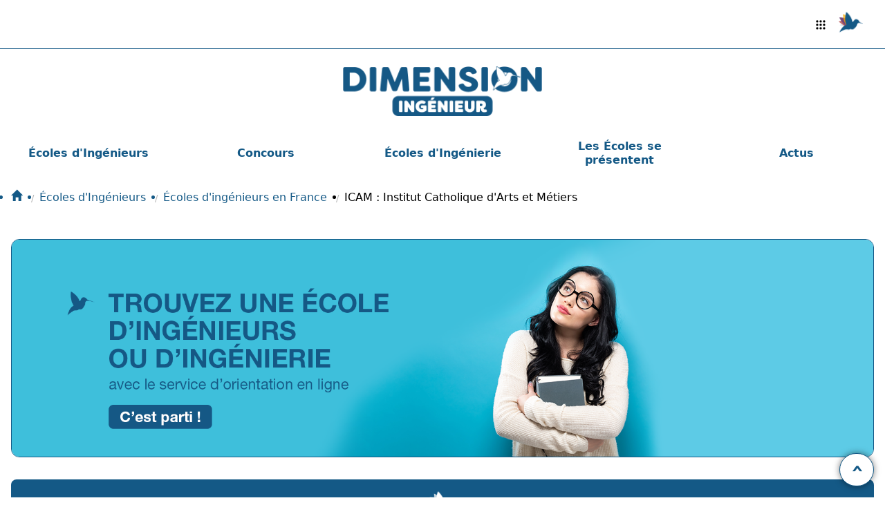

--- FILE ---
content_type: text/html; charset=UTF-8
request_url: https://www.dimension-ingenieur.com/icam-institut-catholique-arts-et-metiers/645
body_size: 10898
content:
<!DOCTYPE html>
<html lang="fr">
<head>
<!-- Google tag (gtag.js) -->
<script async src="https://www.googletagmanager.com/gtag/js?id=G-ZT7L5DH1FC"></script>
<script>window.dataLayer=window.dataLayer||[];function gtag(){dataLayer.push(arguments);}gtag('js',new Date());gtag('config','G-ZT7L5DH1FC');</script>
<meta charset="utf-8">
<base href="https://www.dimension-ingenieur.com/"><!--[if LT IE 8]></base><![endif]-->
<link rel="canonical" href="https://www.dimension-ingenieur.com/icam-institut-catholique-arts-et-metiers/645">
<link rel="alternate" href="https://www.dimension-ingenieur.com/icam-institut-catholique-arts-et-metiers/645" hreflang="fr">
<title>
ICAM : Institut Catholique d'Arts et Métiers</title>
<meta name="viewport" content="width=device-width, initial-scale=1.0">
<meta http-equiv="X-UA-Compatible" content="IE=edge">
<meta name="description" content="L'ICAM (Institut Catholique d'Arts et Métiers) est un groupe d'écoles d'ingénieurs présentes dans 6 villes en France (Paris, Lille, Vannes, Nantes, La Roche sur Yon, Toulouse) et à l'étranger (Douala et Pointe-Noire en Afrique, Chennai en Inde). l'école est accessible dès le baccalauréat pour la formation ICAM intégrée, ou après un Bac +2 pour la formation d'ingénieur en apprentissage.">
<meta name="keywords" content="ICAM, Institut, Catholique, Arts, Métiers, école, ingénieurs, Paris, Lille, Vannes, Nantes, La Roche sur Yon, Toulouse, post-bac, admissions, parallèles,">
<meta property="og:title" content="ICAM : Institut Catholique d'Arts et Métiers">
<meta property="og:description" content="L'ICAM (Institut Catholique d'Arts et Métiers) est un groupe d'écoles d'ingénieurs présentes dans 6 villes en France (Paris, Lille, Vannes, Nantes, La Roche sur Yon, Toulouse) et à l'étranger (Douala et Pointe-Noire en Afrique, Chennai en Inde). l'école est accessible dès le baccalauréat pour la formation ICAM intégrée, ou après un Bac +2 pour la formation d'ingénieur en apprentissage.">
<meta property="og:type" content="article">
<meta property="og:site_name" content="Dimension-Ingénieur.com">
<meta property="og:url" content="https://www.dimension-ingenieur.com/icam-institut-catholique-arts-et-metiers/645">
<meta property="og:image" content="https://s3-eu-west-1.amazonaws.com/assets.atout-on-line.com/images/ingenieur/Logos_Ecoles/2022_2025/icam_100.jpg">
<meta name="twitter:card" content="summary">
<meta name="twitter:site" content="@Dim_Ingenieur">
<link href="https://www.dimension-ingenieur.com/favicon.ico" rel="shortcut icon" type="image/ico">
<script type="application/ld+json">
	{
		"@context": "http://schema.org",
		"@type": "WebSite",
		"name": "Dimension-Ingénieur.com",
		"url": "https://www.dimension-ingenieur.com"
	}
</script>	<script>

		function addLazyLoading() {
			const images = [...document.getElementsByTagName('img')];
			const countedImages = [];

			function imageLoaded(src, pageId) {
				const joinedSrc = src + (pageId ? `?pageId=${pageId}` : '');
				if (countedImages.includes(joinedSrc)) {
					return; // Skip if this image has already been counted
				}
				countedImages.push(joinedSrc);
				
				url = "/ping/img"
				fetch(url, {
					method: 'POST',
					headers: {
						'Content-Type': 'application/json',
					},
					body: JSON.stringify({
						url: window.location.href,
						src: src,
						pageId: pageId,
					}),
				})
			}

			for (let i = 0; i < images.length; i++) {
				const img = images[i];
				if(img.complete) {
					let pageId = null;
					if(img.parentNode.href) {
						pageId = Number(img.parentNode.href.substring(img.parentNode.href.lastIndexOf('/') + 1));
						if(pageId == NaN) {
							pageId = null;
						}
					}

					imageLoaded(img.src, pageId);
				} else if (!img.getAttribute('loading')) {
					img.setAttribute('loading', 'lazy');
					img.addEventListener('load', function() {	
						let pageId = null;
						if(this.parentNode.href) {
							pageId = Number(this.parentNode.href.substring(this.parentNode.href.lastIndexOf('/') + 1));
							if(pageId == NaN) {
								pageId = null;
							}
						}

						imageLoaded(this.src, pageId);
					});
				}
			}

			// // Solution non retenue, mais intéressante
			// function checkImagesVisible() {
			// 	images
			// 		.filter(img => img.checkVisibility())
			// 		.filter(img => isVisible(img))
			// 		.forEach(img => {
			// 			let pageId = null;
			// 			if(img.parentNode.href) {
			// 				pageId = Number(img.parentNode.href.substring(img.parentNode.href.lastIndexOf('/') + 1));
			// 				if(pageId == NaN) {
			// 					pageId = null;
			// 				}
			// 			}

			// 			imageLoaded(img.src, pageId);
			// 			images.splice(images.indexOf(img), 1);
			// 		});
			// }

			// const imageCheckInterval = setInterval(checkImagesVisible, 200);
		}

		function isVisible(element) {
			const rect = element.getBoundingClientRect();
			return (
				rect.top >= 0 &&
				rect.left >= 0 &&
				rect.bottom <= (window.innerHeight || document.documentElement.clientHeight) &&
				rect.right <= (window.innerWidth || document.documentElement.clientWidth)
			);
		}

		function linkClicked(a) {
			url = "/ping/url"
			fetch(url, {
				method: 'POST',
				headers: {
					'Content-Type': 'application/json',
				},
				body: JSON.stringify({
					url: a.href,
					origin_url: window.location.href,
				}),
			})
		}

		function addOnClick() {
			const baseURL = window.location.origin;
			const links = document.querySelectorAll(`a:not([href^="${baseURL}"])`);

			links.forEach((link) => {
				link.addEventListener("click", function() {
					linkClicked(link)
				});
				link.addEventListener("auxclick", function() {
					linkClicked(link)
				});
			})
		}

		// Call the addLazyLoading function after the page finishes loading
		window.addEventListener('load', addLazyLoading);
		window.addEventListener('load', addOnClick);
	</script>
<link rel="stylesheet" href="https://www.dimension-ingenieur.com/assets/design2023/css/article_bootstrap.css.pagespeed.ce.2yfZUwp86a.css"/>
<link rel="stylesheet" href="https://www.dimension-ingenieur.com/assets/design2023/css/A.404.css+ecole.css+ecoles.css+fiche.css+index.css+Colibri.css+ingenieur.css+cookieconsent.css+cookieconsent-theme.css,Mcc.vPeHN5u4Hj.css.pagespeed.cf.aRDpcAdZaz.css"/>
<script type="module">document.addEventListener("DOMContentLoaded", () => { const n = document.getElementById("logo"), t = document.getElementById("logoLight"); if (n && t) { const o = { root: null, threshold: .5 }, r = (c, a) => { c.forEach(d => { d.isIntersecting ? t.classList.add("-translate-x-96") : t.classList.remove("-translate-x-96") }) }; new IntersectionObserver(r, o).observe(n) } }); const l = document.getElementById("btHamburger"), s = document.getElementById("menu"); let e = !1; l?.addEventListener("click", () => { console.log(e), e ? (s?.classList.add("hidden"), e = !e) : (s?.classList.remove("hidden"), e = !e) });
    </script>
<script type="module" src="https://www.dimension-ingenieur.com/assets/design2023/js/cookieconsent-config.js.pagespeed.ce.XifvNJGeqd.js"></script>
<link rel="stylesheet" href="https://www.dimension-ingenieur.com/assets/js/tinymce/plugins/fontawesome/main.css"/>
</head>
<body>
<header>
<nav class="navigTop">
<div class="overflow relative w-44 flex justify-center items-center">
<a href="https://www.dimension-ingenieur.com/"><img src="https://www.dimension-ingenieur.com/img/xlogo.png.pagespeed.ic.AqLeqOtjr6.webp" id="logoLight" alt=""></a>
</div>
<ul>
<!-- <li class="hidden md:block">
        <input type="text" placeholder="Recherche..." class="border-b border-dotted border-primary px-2 py-1 text-xs">
        <button class="btSearch">OK</button>
      </li> -->
<li class="liFirst-Annexe border-0 group hidden md:block">
<img src="https://www.dimension-ingenieur.com/assets/design2023/images/app.svg" alt="" width="20">
<ul class="ssRub hidden group-hover:block">
<p class="uppercase pt-2 font-extralight">Étudiants</p>
<li>
<a class="flex items-center hover:text-red-600" href="https://dimension-commerce.com" target="_blank">
<img src="https://www.dimension-ingenieur.com/img/xlogo-mini.png.pagespeed.ic.gFddLMxwmt.webp" alt="" class="w-6 mr-2">Dimension-Commerce </a>
</li>
<li>
<a class="flex items-center hover:text-red-600" href="https://dimension-bts.com" target="_blank">
<img src="https://www.dimension-ingenieur.com/img/xlogo-mini.png.pagespeed.ic.gFddLMxwmt.webp" alt="" class="w-6 mr-2">Dimension-BTS </a>
</li>
<hr class="mt-6">
<p class="uppercase pt-2 font-extralight">Professionnels</p>
</li>
<li>
<a class="flex items-center hover:text-pink-400" href='https://www.formation-ideale.com/' target="_blank">
<img src="https://www.formation-ideale.com/favicon.ico" alt="" class="w-6 mr-2">Formation
continue
</a>
</li>
</ul>
</li>
<li class="hidden md:block">
<a href="/inscription">
<svg class="colibri" width="35" height="35" viewBox="0 0 80 80">
<g>
<path class="cls-5" d="M35.84,31.1c-9.5,.58-19.53,.42-32.41,13.65,0,0,24.21,9.81,42.49,1.78,0,0-4.74,7.65,.7-6.81,2.1-5.59-10.78-8.62-10.78-8.62Z">
</path>
<path class="cls-3" d="M38.57,28.55c-9.01-3.09-21.62-3.52-38.57,3.8,0,0,18.64,18.3,38.6,17.85,0,0-1.78,5.22,7.84-6.86,4.04-5.07-7.87-14.78-7.87-14.78Z">
</path>
<path class="cls-2" d="M39.12,29.36c-7.3-6.12-18.92-11.05-37.36-10.31,0,0,10.82,23.77,29.61,30.52,0,0,7.89,5.3,18.7-5.73,1.74-1.77-10.95-14.48-10.95-14.48Z">
</path>
<path class="cls-1" d="M43.61,31.58c-4.25-8.52-12.94-17.68-30.15-24.36,0,0,.44,26.12,14.98,39.8"></path>
<path class="cls-4" d="M69.45,32.41c-.54-.29-.97-.74-1.24-1.29-.84-1.77-3.15-5.91-6.9-7.21-4.83-1.67-8.76-1.12-13.18,7.28l-3.06,1.55c-1.3-9.43-6.59-20.89-20.75-32.74,0,0-7.96,24.88,1.43,42.5l-3.54,1.79s-10.88,3.31-19.41,24.48c0,0,2.72-3.06,12.33-7.51,8.85-4.1,10.06-4.26,16.03-3.27,1.04,.17,3.59,.76,9.21-2.09,0,0,1.76,2.11,6.69,1.06,4.92-1.05,7.37-5.51,10.48-8.86,3.44-3.71,2.94-8.46,5.1-10.87,2.14-2.38,4.9-2.38,5.99-2.22,5.1,.74,19.57,7.52,20.49,7.85,0,0,0,0,0,0l-19.66-10.44Z">
</path>
</g>
</svg> </a>
</li>
<li class="block mr-2 md:hidden">
<button id="btHamburger" class="btHamburger">&#x2630</button>
</li>
</ul>
</nav>
<nav class="navigBottom">
<a href="/">
<img src="https://www.dimension-ingenieur.com/img/xlogo.png.pagespeed.ic.AqLeqOtjr6.webp" id="logo" class="w-52 mt-16 pt-8 pb-4 md:w-72">
</a>
<ul id="menu" class="menu hidden">
<li class="hoverable">
<a href="/ecole/ecoles-ingenieurs/14">Écoles d'Ingénieurs</a>
<ul class="ssMenu ssMenuLeft">
<li class="liSecond">
<a href="/ecole/orientation-ecole-ingenieurs/17">Orientation et reconnaissance des Écoles d'Ingénieurs</a>
</li>
<li class="liSecond">
<a href="/ecole/ecole-ingenieurs-post-bac/94">Écoles d'ingénieurs Post-Bac</a>
</li>
<li class="liSecond">
<a href="/ecole/prepas-scientifiques-prepas-ats-et-post-bts-dut/98">Prépas scientifiques et post-BTS / DUT</a>
</li>
<li class="liSecond">
<a href="/ecole/ecole-ingenieurs-post-prepa/95">Écoles d'ingénieurs Post-Prépa</a>
</li>
<li class="liSecond">
<a href="/ecole/ecoles-ingenieurs-admissions-sur-titre/75">Admissions Parallèles </a>
</li>
<li class="liSecond">
<a href="/ecole/ecole-ingenieurs-en-alternance/93">Écoles d'ingénieurs en alternance</a>
</li>
<li class="liSecond">
<a href="/ecole/specialites-ecoles-ingenieurs/106">Spécialités des Écoles d'ingénieurs</a>
</li>
<li class="liSecond">
<a href="/ecole/msc-masters-of-science-bac-5-ms-masteres-specialises-bac-6/113">MSc -Masters of Science (Bac+5) et MS -Mastères Spécialisé (Bac+6)</a>
</li>
<li class="liSecond">
<a href="/ecole/classement-ecoles-d-ingenieurs/23">Classements des Écoles d'ingénieurs</a>
</li>
<li class="liSecond">
<a href="/ecole/ecoles-ingenieurs-se-presentent/114">Les Écoles d'Ingénieurs se présentent</a>
</li>
<li class="liSecond">
<a href="/ecole/ecole-ingenieurs-classees-par-ville/67">Écoles d'ingénieurs en France</a>
</li>
<hr class="HR">
<li class="liSecond">
<a href="/ecole/ecoles-ingenieurs/14"><span class="glyphicon glyphicon-home"></span> Tout sur les Écoles d'ingénieurs</span></a>
</li>
<hr class="HR">
<li class="liSecond">
<a href="/inscription"><span class="glyphicon glyphicon-zoom-in"></span><strong> TROUVEZ VOTRE ÉCOLE D'INGÉNIEURS </strong></a>
</li>
</ul>
</li>
<li class="hoverable">
<a href="/ecole/concours-ecoles-ingenieurs/87">Concours</a>
<ul class="ssMenu ssMenuLeft">
<li class="liSecond">
<a href="/ecole/concours-post-bac/24">Concours d'Écoles d'ingénieurs Post-Bac</a>
</li>
<li class="liSecond">
<a href="/ecole/concours-post-prepa/91">Concours d'Écoles d'ingénieurs Post-Prépa</a>
</li>
<li class="liSecond">
<a href="/ecole/concours-ast/92">Concours d'Écoles d'ingénieurs en Admissions Parallèles</a>
</li>
<hr class="HR">
<li class="liSecond">
<a href="/ecole/concours-ecoles-ingenieurs/87"><span class="glyphicon glyphicon-home"></span> Tout sur les concours d'Écoles d'ingénieurs</span></a>
</li>
<hr class="HR">
<li class="liSecond">
<a href="/inscription"><span class="glyphicon glyphicon-zoom-in"></span><strong> TROUVEZ VOTRE ÉCOLE D'INGÉNIEURS </strong></a>
</li>
</ul>
</li>
<li class="hoverable">
<a href="/ecole/ecoles-ingenierie/107">Écoles d'Ingénierie</a>
<ul class="ssMenu ssMenuLeft">
<li class="liSecond">
<a href="/ecole/bachelor-ecoles-ingenierie/110">Bachelors d'Écoles en Ingénierie (Bac +3)</a>
</li>
<li class="liSecond">
<a href="/ecole/bachelor-europeen-diplome-fede-bac-3/112">Bachelors Européens: Diplômes de la FEDE (Bac+3)</a>
</li>
<li class="liSecond">
<a href="/ecole/masters-ecoles-ingenierie-bac-4-5/111">Masters d'Écoles en Ingénierie (Bac +4/5)</a>
</li>
<li class="liSecond">
<a href="/ecole/ecole-ingenierie-alternance/115">Les Écoles d'Ingénierie en alternance</a>
</li>
<li class="liSecond">
<a href="/ecole/ecoles-ingenierie-se-presentent/97">Les Écoles d'Ingénierie se présentent</a>
</li>
<hr class="HR">
<li class="liSecond">
<a href="/ecole/ecoles-ingenierie/107"><span class="glyphicon glyphicon-home"></span> Tout sur les Écoles d'ingénierie</span></a>
</li>
<hr class="HR">
<li class="liSecond">
<a href="/inscription"><span class="glyphicon glyphicon-zoom-in"></span><strong> TROUVEZ VOTRE ÉCOLE D'INGÉNIERIE </strong></a>
</li>
</ul>
</li>
<li class="hoverable">
<a href="/ecole/fiches-ecoles-ingenieurs/86">Les Écoles se présentent</a>
</li>
<li class="hoverable">
<a href="/ecole/actualites-ingenieurs/19">Actus</a>
<ul class="ssMenu ssMenuLeft">
<li class="liSecond">
<a href="/ecole/actualite-ecoles-ingenieurs/63">Actualités des Écoles d'Ingénieurs et d'Ingénierie</a>
</li>
<li class="liSecond">
<a href="/ecole/actualite-emploi/64">Actualités de l'alternance, des stages, de l'emploi et de l'entrepreneuriat</a>
</li>
<li class="liSecond">
<a href="/ecole/actualite-vie-pratique/65">Actualités des étudiants</a>
</li>
<hr class="HR">
<li class="liSecond">
<a href="/ecole/actualites-ingenieurs/19"><span class="glyphicon glyphicon-home"></span> Toutes les actualités des Écoles et des étudiants</span></a>
</li>
<hr class="HR">
<li class="liSecond">
<a href="/inscription"><span class="glyphicon glyphicon-zoom-in"></span><strong> TROUVEZ VOTRE ÉCOLE D'INGÉNIEURS </strong></a>
</li>
</ul>
</li>
</ul>
</nav>
</header>
<div class="container">
<ul class="breadcrumb" itemscope itemtype="http://schema.org/BreadcrumbList">
<li itemprop="itemListElement" itemscope="" itemtype="http://schema.org/ListItem">
<a itemprop="item" href="https://www.dimension-ingenieur.com/" title="Orientation en écoles d'ingénieurs"><span itemprop="name" style="display:none;">Orientation en écoles d'ingénieurs</span><i class="glyphicon glyphicon-home"></i></a><meta itemprop="position" content="1"/>
</li>
<li itemprop="itemListElement" itemscope="" itemtype="http://schema.org/ListItem">
<a itemprop="item" href="https://www.dimension-ingenieur.com/ecole/ecoles-ingenieurs/14" title="Écoles d'Ingénieurs"><span itemprop="name">Écoles d'Ingénieurs</span></a><meta itemprop="position" content="2"/>
</li>
<li itemprop="itemListElement" itemscope="" itemtype="http://schema.org/ListItem">
<a itemprop="item" href="https://www.dimension-ingenieur.com/ecole/ecole-ingenieurs-classees-par-ville/67" title="Écoles d'ingénieurs en France"><span itemprop="name">Écoles d'ingénieurs en France</span></a><meta itemprop="position" content="3"/>
</li>
<li class="hidden-sm active">
ICAM : Institut Catholique d'Arts et Métiers	</li>
</ul>
</div>
<main class="structure-2Cols astro-PFRHB2FT">
<a href="https://www.dimension-ingenieur.com/inscription" class="page-header relative block z-0 pb-8"><header class="header-links border border-primary rounded-lg lg:rounded-xl overflow-hidden">
<img title="Orientation en écoles d'ingénieurs" alt="Accéder au service d'orientation en ligne" src="https://www.dimension-ingenieur.com/img/xBTNBTS2.png.pagespeed.ic.HyMDbaZMkB.webp" width="100%" class="hidden md:block w-full">
<img title="Orientation en écoles d'ingénieurs" alt="Accéder au service d'orientation en ligne" src="https://www.dimension-ingenieur.com/img/xMBTNBTS2.png.pagespeed.ic.BvJwZhD6Yd.webp" class="block md:hidden w-full">
</header></a> <!-- Pour les pages écoles, n'afficher que la box de contact avec l'école -->
<!-- Pas de menu à gauche sur les pages home et mini-home -->
<aside class="asideLG astro-WYG2GD3N z-10">
<a href="/inscription" class="w-full bg-primary p-4 flex flex-col items-center rounded-lg">
<svg class="colibri white" width="40" height="40" viewBox="0 0 80 80">
<g>
<path class="cls-5" d="M35.84,31.1c-9.5,.58-19.53,.42-32.41,13.65,0,0,24.21,9.81,42.49,1.78,0,0-4.74,7.65,.7-6.81,2.1-5.59-10.78-8.62-10.78-8.62Z">
</path>
<path class="cls-3" d="M38.57,28.55c-9.01-3.09-21.62-3.52-38.57,3.8,0,0,18.64,18.3,38.6,17.85,0,0-1.78,5.22,7.84-6.86,4.04-5.07-7.87-14.78-7.87-14.78Z">
</path>
<path class="cls-2" d="M39.12,29.36c-7.3-6.12-18.92-11.05-37.36-10.31,0,0,10.82,23.77,29.61,30.52,0,0,7.89,5.3,18.7-5.73,1.74-1.77-10.95-14.48-10.95-14.48Z">
</path>
<path class="cls-1" d="M43.61,31.58c-4.25-8.52-12.94-17.68-30.15-24.36,0,0,.44,26.12,14.98,39.8"></path>
<path class="cls-4" d="M69.45,32.41c-.54-.29-.97-.74-1.24-1.29-.84-1.77-3.15-5.91-6.9-7.21-4.83-1.67-8.76-1.12-13.18,7.28l-3.06,1.55c-1.3-9.43-6.59-20.89-20.75-32.74,0,0-7.96,24.88,1.43,42.5l-3.54,1.79s-10.88,3.31-19.41,24.48c0,0,2.72-3.06,12.33-7.51,8.85-4.1,10.06-4.26,16.03-3.27,1.04,.17,3.59,.76,9.21-2.09,0,0,1.76,2.11,6.69,1.06,4.92-1.05,7.37-5.51,10.48-8.86,3.44-3.71,2.94-8.46,5.1-10.87,2.14-2.38,4.9-2.38,5.99-2.22,5.1,.74,19.57,7.52,20.49,7.85,0,0,0,0,0,0l-19.66-10.44Z">
</path>
</g>
</svg>	<p class="font-extrabold text-sm text-white uppercase mb-2 pl-2 text-center">
Service d'orientation en ligne
</p>
</a>
<section class="plan group relative w-full border border-primary p-4 flex flex-col items-center justify-center rounded-lg cursor-pointer bg-white hover:bg-primary hover:bg-opacity-10" onmouseenter="updateActiveNavLink()">
<svg xmlns="http://www.w3.org/2000/svg" fill="none" viewBox="0 0 24 24" stroke-width="1.5" class="w-6 h-6 stroke-primary mr-2">
<path stroke-linecap="round" stroke-linejoin="round" d="M19.5 14.25v-2.625a3.375 3.375 0 00-3.375-3.375h-1.5A1.125 1.125 0 0113.5 7.125v-1.5a3.375 3.375 0 00-3.375-3.375H8.25m5.231 13.481L15 17.25m-4.5-15H5.625c-.621 0-1.125.504-1.125 1.125v16.5c0 .621.504 1.125 1.125 1.125h12.75c.621 0 1.125-.504 1.125-1.125V11.25a9 9 0 00-9-9zm3.75 11.625a2.625 2.625 0 11-5.25 0 2.625 2.625 0 015.25 0z">
</path>
</svg>
<h3 class="text-center">Plan de l'article</h3>
<nav class="absolute top-0 max-h-[60vh] overflow-y-auto left-full -mt-4 shadow-2xl px-2 py-3 pl-8 bg-primary text-white w-full rounded-lg lg:hidden group-hover:block group-focus:block z-10">
<svg class="colibri white absolute left-0 ml-2 mt-1" width="20" height="20" viewBox="0 0 80 80">
<g>
<path class="cls-5" d="M35.84,31.1c-9.5,.58-19.53,.42-32.41,13.65,0,0,24.21,9.81,42.49,1.78,0,0-4.74,7.65,.7-6.81,2.1-5.59-10.78-8.62-10.78-8.62Z">
</path>
<path class="cls-3" d="M38.57,28.55c-9.01-3.09-21.62-3.52-38.57,3.8,0,0,18.64,18.3,38.6,17.85,0,0-1.78,5.22,7.84-6.86,4.04-5.07-7.87-14.78-7.87-14.78Z">
</path>
<path class="cls-2" d="M39.12,29.36c-7.3-6.12-18.92-11.05-37.36-10.31,0,0,10.82,23.77,29.61,30.52,0,0,7.89,5.3,18.7-5.73,1.74-1.77-10.95-14.48-10.95-14.48Z">
</path>
<path class="cls-1" d="M43.61,31.58c-4.25-8.52-12.94-17.68-30.15-24.36,0,0,.44,26.12,14.98,39.8"></path>
<path class="cls-4" d="M69.45,32.41c-.54-.29-.97-.74-1.24-1.29-.84-1.77-3.15-5.91-6.9-7.21-4.83-1.67-8.76-1.12-13.18,7.28l-3.06,1.55c-1.3-9.43-6.59-20.89-20.75-32.74,0,0-7.96,24.88,1.43,42.5l-3.54,1.79s-10.88,3.31-19.41,24.48c0,0,2.72-3.06,12.33-7.51,8.85-4.1,10.06-4.26,16.03-3.27,1.04,.17,3.59,.76,9.21-2.09,0,0,1.76,2.11,6.69,1.06,4.92-1.05,7.37-5.51,10.48-8.86,3.44-3.71,2.94-8.46,5.1-10.87,2.14-2.38,4.9-2.38,5.99-2.22,5.1,.74,19.57,7.52,20.49,7.85,0,0,0,0,0,0l-19.66-10.44Z">
</path>
</g>
</svg>	<a href="https://www.dimension-ingenieur.com/icam-institut-catholique-arts-et-metiers/645#anchor-1-comment-integrer-l-icam" class="block px-2 py-1 font-bold">
Comment intégrer l'ICAM	</a>
</nav>
</section>
<section class="w-full border border-primary p-4 flex flex-col items-center rounded-lg">
<h3 class="text-center">&#9733<br>Écoles à la une</h3>
<nav class="grid grid-cols-2 gap-y-2 gap-x-8">
<a href="../../../esiea-ecole-ingenieurs-generaliste-informatique-electronique-automatique/412"><picture class="w-20 flex justify-center items-center aspect-square"><img src="https://s3-eu-west-1.amazonaws.com/assets.atout-on-line.com/images/ingenieur/Logos_Ecoles/2022_2025/esiea_100_2023.jpg" alt="" class="object-contain"></picture></a>
<a href="../../../estp-orleans/1192"><picture class="w-20 flex justify-center items-center aspect-square"><img src="https://s3-eu-west-1.amazonaws.com/assets.atout-on-line.com/images/ingenieur/Logos_Ecoles/2022_2025/estp_100_2023.jpg" alt="" class="object-contain"></picture></a>
<a href="../../../eivp-ecole-des-ingenieurs-de-la-ville-de-paris/322"><picture class="w-20 flex justify-center items-center aspect-square"><img src="https://s3-eu-west-1.amazonaws.com/assets.atout-on-line.com/images/ingenieur/Logos_Ecoles/2022_2025/eivp_100.jpg" alt="" class="object-contain"></picture></a>
<a href="../../../eigsi-ecole-d-ingenieurs-en-genie-des-systemes-industriels/307"><picture class="w-20 flex justify-center items-center aspect-square"><img src="https://s3-eu-west-1.amazonaws.com/assets.atout-on-line.com/images/Logos Ecoles/2025-2026/eigsi_100_2025.jpg" alt="" class="object-contain"></picture></a>
<a href="../../../itii-normandie/2859"><picture class="w-20 flex justify-center items-center aspect-square"><img src="https://s3-eu-west-1.amazonaws.com/assets.atout-on-line.com/images/ingenieur/Logos_Ecoles/2022_2025/itii_normandie_generation_100.jpg" alt="" class="object-contain"></picture></a>
<a href="../../../holberton-rennes/394"><picture class="w-20 flex justify-center items-center aspect-square"><img src="https://s3-eu-west-1.amazonaws.com/assets.atout-on-line.com/images/Logos Ecoles/2025-2026/Holberton-100.jpg" alt="" class="object-contain"></picture></a>
</nav>
</section>
<a href="https://www.dimension-ingenieur.com/icam-institut-catholique-arts-et-metiers/645#ecoles" class="ecoles border border-primary p-4 flex flex-col justify-center items-center rounded-lg cursor-pointer bg-white hover:bg-primary hover:bg-opacity-10">
<svg xmlns="http://www.w3.org/2000/svg" fill="none" viewBox="0 0 24 24" stroke-width="1.5" class="w-8 h-8 stroke-primary mr-2">
<path stroke-linecap="round" stroke-linejoin="round" d="M4.26 10.147a60.436 60.436 0 00-.491 6.347A48.627 48.627 0 0112 20.904a48.627 48.627 0 018.232-4.41 60.46 60.46 0 00-.491-6.347m-15.482 0a50.57 50.57 0 00-2.658-.813A59.905 59.905 0 0112 3.493a59.902 59.902 0 0110.399 5.84c-.896.248-1.783.52-2.658.814m-15.482 0A50.697 50.697 0 0112 13.489a50.702 50.702 0 017.74-3.342M6.75 15a.75.75 0 100-1.5.75.75 0 000 1.5zm0 0v-3.675A55.378 55.378 0 0112 8.443m-7.007 11.55A5.981 5.981 0 006.75 15.75v-1.5">
</path>
</svg>
<h3>Écoles offrant cette formation</h3>
</a>
<a href="https://www.dimension-ingenieur.com/icam-institut-catholique-arts-et-metiers/645#ecoles-departement" class="ecoles-departement border border-primary p-4 flex flex-col justify-center items-center rounded-lg cursor-pointer bg-white hover:bg-primary hover:bg-opacity-10">
<svg xmlns="http://www.w3.org/2000/svg" fill="none" viewBox="0 0 24 24" stroke-width="1.5" stroke="currentColor" class="w-8 h-8 stroke-primary mr-2">
<path stroke-linecap="round" stroke-linejoin="round" d="M3.75 21h16.5M4.5 3h15M5.25 3v18m13.5-18v18M9 6.75h1.5m-1.5 3h1.5m-1.5 3h1.5m3-6H15m-1.5 3H15m-1.5 3H15M9 21v-3.375c0-.621.504-1.125 1.125-1.125h3.75c.621 0 1.125.504 1.125 1.125V21">
</path>
</svg>
<h3>Écoles du département</h3>
</a>
<section class="group relative w-full border border-primary p-4 flex flex-col items-center justify-center rounded-lg cursor-pointer bg-white hover:bg-primary hover:bg-opacity-10">
<svg xmlns="http://www.w3.org/2000/svg" fill="none" viewBox="0 0 24 24" stroke-width="1.5" class="w-6 h-6 stroke-primary mr-4">
<path stroke-linecap="round" stroke-linejoin="round" d="M18 18.72a9.094 9.094 0 003.741-.479 3 3 0 00-4.682-2.72m.94 3.198l.001.031c0 .225-.012.447-.037.666A11.944 11.944 0 0112 21c-2.17 0-4.207-.576-5.963-1.584A6.062 6.062 0 016 18.719m12 0a5.971 5.971 0 00-.941-3.197m0 0A5.995 5.995 0 0012 12.75a5.995 5.995 0 00-5.058 2.772m0 0a3 3 0 00-4.681 2.72 8.986 8.986 0 003.74.477m.94-3.197a5.971 5.971 0 00-.94 3.197M15 6.75a3 3 0 11-6 0 3 3 0 016 0zm6 3a2.25 2.25 0 11-4.5 0 2.25 2.25 0 014.5 0zm-13.5 0a2.25 2.25 0 11-4.5 0 2.25 2.25 0 014.5 0z">
</path>
</svg>
<h3>Partager l'article</h3>
<nav class="absolute top-0 max-h-[60vh] overflow-y-auto left-full -mt-4 shadow-2xl px-2 py-3 bg-primary text-white w-full rounded-lg hidden group-hover:block group-focus:block">
<a class="px-2 py-1 liSecond" href="https://www.facebook.com/sharer/sharer.php?u=https%3A%2F%2Fwww.dimension-ingenieur.com%2Ficam-institut-catholique-arts-et-metiers%2F645" target="_blank" rel="nofollow">Facebook</a>
<a class="px-2 py-1 liSecond" href="https://www.linkedin.com/shareArticle?url=https%3A%2F%2Fwww.dimension-ingenieur.com%2Ficam-institut-catholique-arts-et-metiers%2F645" target="_blank" rel="nofollow">Linkedin</a>
<a class="px-2 py-1 liSecond" href="https://twitter.com/share?url=https%3A%2F%2Fwww.dimension-ingenieur.com%2Ficam-institut-catholique-arts-et-metiers%2F645" target="_blank" rel="nofollow">X</a>
</nav>
</section>
</aside>
<aside class="asideMobile astro-PFRHB2FT astro-5FLFP6TL z-50 border-t" onclick="event.stopPropagation()">
<nav class="astro-5FLFP6TL">
<a href="/inscription" class="astro-5FLFP6TL bg-primary">
<svg class="colibri white" width="40" height="40" viewBox="0 0 80 80">
<g>
<path class="cls-5" d="M35.84,31.1c-9.5,.58-19.53,.42-32.41,13.65,0,0,24.21,9.81,42.49,1.78,0,0-4.74,7.65,.7-6.81,2.1-5.59-10.78-8.62-10.78-8.62Z">
</path>
<path class="cls-3" d="M38.57,28.55c-9.01-3.09-21.62-3.52-38.57,3.8,0,0,18.64,18.3,38.6,17.85,0,0-1.78,5.22,7.84-6.86,4.04-5.07-7.87-14.78-7.87-14.78Z">
</path>
<path class="cls-2" d="M39.12,29.36c-7.3-6.12-18.92-11.05-37.36-10.31,0,0,10.82,23.77,29.61,30.52,0,0,7.89,5.3,18.7-5.73,1.74-1.77-10.95-14.48-10.95-14.48Z">
</path>
<path class="cls-1" d="M43.61,31.58c-4.25-8.52-12.94-17.68-30.15-24.36,0,0,.44,26.12,14.98,39.8"></path>
<path class="cls-4" d="M69.45,32.41c-.54-.29-.97-.74-1.24-1.29-.84-1.77-3.15-5.91-6.9-7.21-4.83-1.67-8.76-1.12-13.18,7.28l-3.06,1.55c-1.3-9.43-6.59-20.89-20.75-32.74,0,0-7.96,24.88,1.43,42.5l-3.54,1.79s-10.88,3.31-19.41,24.48c0,0,2.72-3.06,12.33-7.51,8.85-4.1,10.06-4.26,16.03-3.27,1.04,.17,3.59,.76,9.21-2.09,0,0,1.76,2.11,6.69,1.06,4.92-1.05,7.37-5.51,10.48-8.86,3.44-3.71,2.94-8.46,5.1-10.87,2.14-2.38,4.9-2.38,5.99-2.22,5.1,.74,19.57,7.52,20.49,7.85,0,0,0,0,0,0l-19.66-10.44Z">
</path>
</g>
</svg>	</a>
<section class="plan group flex flex-col items-center justify-center rounded-lg cursor-pointer hover:bg-primary hover:bg-opacity-10">
<header class="lineLeft astro-5FLFP6TL flex flex-col h-full text-white" tabindex="0" onclick="toggleMobileMenu(this.parentElement)">
<svg xmlns="http://www.w3.org/2000/svg" fill="none" viewBox="0 0 24 24" stroke-width="1.5" class="w-6 h-6 stroke-white astro-5FLFP6TL">
<path stroke-linecap="round" stroke-linejoin="round" d="M19.5 14.25v-2.625a3.375 3.375 0 00-3.375-3.375h-1.5A1.125 1.125 0 0113.5 7.125v-1.5a3.375 3.375 0 00-3.375-3.375H8.25m5.231 13.481L15 17.25m-4.5-15H5.625c-.621 0-1.125.504-1.125 1.125v16.5c0 .621.504 1.125 1.125 1.125h12.75c.621 0 1.125-.504 1.125-1.125V11.25a9 9 0 00-9-9zm3.75 11.625a2.625 2.625 0 11-5.25 0 2.625 2.625 0 015.25 0z" class="astro-5FLFP6TL"></path>
</svg>
Plan de l'article
<!-- <h3>Plan de l'article</h3> -->
</header>
<nav class="absolute bottom-full left-0 shadow-2xl px-2 py-3 pl-8 bg-primary text-white w-full rounded-md hidden block z-10" onclick="toggleMobileMenu(this.parentElement)">
<svg class="colibri white absolute left-0 ml-2 mt-1" width="20" height="20" viewBox="0 0 80 80">
<g>
<path class="cls-5" d="M35.84,31.1c-9.5,.58-19.53,.42-32.41,13.65,0,0,24.21,9.81,42.49,1.78,0,0-4.74,7.65,.7-6.81,2.1-5.59-10.78-8.62-10.78-8.62Z">
</path>
<path class="cls-3" d="M38.57,28.55c-9.01-3.09-21.62-3.52-38.57,3.8,0,0,18.64,18.3,38.6,17.85,0,0-1.78,5.22,7.84-6.86,4.04-5.07-7.87-14.78-7.87-14.78Z">
</path>
<path class="cls-2" d="M39.12,29.36c-7.3-6.12-18.92-11.05-37.36-10.31,0,0,10.82,23.77,29.61,30.52,0,0,7.89,5.3,18.7-5.73,1.74-1.77-10.95-14.48-10.95-14.48Z">
</path>
<path class="cls-1" d="M43.61,31.58c-4.25-8.52-12.94-17.68-30.15-24.36,0,0,.44,26.12,14.98,39.8"></path>
<path class="cls-4" d="M69.45,32.41c-.54-.29-.97-.74-1.24-1.29-.84-1.77-3.15-5.91-6.9-7.21-4.83-1.67-8.76-1.12-13.18,7.28l-3.06,1.55c-1.3-9.43-6.59-20.89-20.75-32.74,0,0-7.96,24.88,1.43,42.5l-3.54,1.79s-10.88,3.31-19.41,24.48c0,0,2.72-3.06,12.33-7.51,8.85-4.1,10.06-4.26,16.03-3.27,1.04,.17,3.59,.76,9.21-2.09,0,0,1.76,2.11,6.69,1.06,4.92-1.05,7.37-5.51,10.48-8.86,3.44-3.71,2.94-8.46,5.1-10.87,2.14-2.38,4.9-2.38,5.99-2.22,5.1,.74,19.57,7.52,20.49,7.85,0,0,0,0,0,0l-19.66-10.44Z">
</path>
</g>
</svg>	<a href="https://www.dimension-ingenieur.com/icam-institut-catholique-arts-et-metiers/645#anchor-1-comment-integrer-l-icam" class="block px-2 py-1 font-bold">
Comment intégrer l'ICAM	</a>
</nav>
</section>
<section class="group items-center justify-center rounded-lg cursor-pointer">
<header class="lineLeft astro-5FLFP6TL flex flex-col h-full text-white" tabindex="0" onclick="toggleMobileMenu(this.parentElement)">
<strong style="font-size:1.5rem;line-height:1">&#9733</strong><br>Écoles à la une
</header>
<nav class="absolute bottom-full left-0 shadow-2xl px-2 py-3 pl-8 border border-primary bg-white w-full rounded-md hidden flex z-10 flex-wrap gap-4 justify-center" onclick="document.body.click()">
<a href="../../../esiea-ecole-ingenieurs-generaliste-informatique-electronique-automatique/412"><picture class="w-20 flex justify-center items-center aspect-square"><img src="https://s3-eu-west-1.amazonaws.com/assets.atout-on-line.com/images/ingenieur/Logos_Ecoles/2022_2025/esiea_100_2023.jpg" alt="" class="object-contain"></picture></a>
<a href="../../../estp-orleans/1192"><picture class="w-20 flex justify-center items-center aspect-square"><img src="https://s3-eu-west-1.amazonaws.com/assets.atout-on-line.com/images/ingenieur/Logos_Ecoles/2022_2025/estp_100_2023.jpg" alt="" class="object-contain"></picture></a>
<a href="../../../eivp-ecole-des-ingenieurs-de-la-ville-de-paris/322"><picture class="w-20 flex justify-center items-center aspect-square"><img src="https://s3-eu-west-1.amazonaws.com/assets.atout-on-line.com/images/ingenieur/Logos_Ecoles/2022_2025/eivp_100.jpg" alt="" class="object-contain"></picture></a>
<a href="../../../eigsi-ecole-d-ingenieurs-en-genie-des-systemes-industriels/307"><picture class="w-20 flex justify-center items-center aspect-square"><img src="https://s3-eu-west-1.amazonaws.com/assets.atout-on-line.com/images/Logos Ecoles/2025-2026/eigsi_100_2025.jpg" alt="" class="object-contain"></picture></a>
<a href="../../../itii-normandie/2859"><picture class="w-20 flex justify-center items-center aspect-square"><img src="https://s3-eu-west-1.amazonaws.com/assets.atout-on-line.com/images/ingenieur/Logos_Ecoles/2022_2025/itii_normandie_generation_100.jpg" alt="" class="object-contain"></picture></a>
<a href="../../../holberton-rennes/394"><picture class="w-20 flex justify-center items-center aspect-square"><img src="https://s3-eu-west-1.amazonaws.com/assets.atout-on-line.com/images/Logos Ecoles/2025-2026/Holberton-100.jpg" alt="" class="object-contain"></picture></a>
</nav>
</section>
<a href="https://www.dimension-ingenieur.com/icam-institut-catholique-arts-et-metiers/645#ecoles" class="ecoles lineLeft astro-5FLFP6TL bg-primary">
<svg xmlns="http://www.w3.org/2000/svg" fill="none" viewBox="0 0 24 24" stroke-width="1.5" class="w-8 h-8 stroke-white">
<path stroke-linecap="round" stroke-linejoin="round" d="M4.26 10.147a60.436 60.436 0 00-.491 6.347A48.627 48.627 0 0112 20.904a48.627 48.627 0 018.232-4.41 60.46 60.46 0 00-.491-6.347m-15.482 0a50.57 50.57 0 00-2.658-.813A59.905 59.905 0 0112 3.493a59.902 59.902 0 0110.399 5.84c-.896.248-1.783.52-2.658.814m-15.482 0A50.697 50.697 0 0112 13.489a50.702 50.702 0 017.74-3.342M6.75 15a.75.75 0 100-1.5.75.75 0 000 1.5zm0 0v-3.675A55.378 55.378 0 0112 8.443m-7.007 11.55A5.981 5.981 0 006.75 15.75v-1.5">
</path>
</svg>
<h3 class="text-white">Écoles offrant cette formation</h3>
</a>
<a href="https://www.dimension-ingenieur.com/icam-institut-catholique-arts-et-metiers/645#ecoles-departement" class="ecoles-departement lineLeft astro-5FLFP6TL bg-primary">
<svg xmlns="http://www.w3.org/2000/svg" fill="none" viewBox="0 0 24 24" stroke-width="1.5" stroke="currentColor" class="w-8 h-8 stroke-white">
<path stroke-linecap="round" stroke-linejoin="round" d="M3.75 21h16.5M4.5 3h15M5.25 3v18m13.5-18v18M9 6.75h1.5m-1.5 3h1.5m-1.5 3h1.5m3-6H15m-1.5 3H15m-1.5 3H15M9 21v-3.375c0-.621.504-1.125 1.125-1.125h3.75c.621 0 1.125.504 1.125 1.125V21">
</path>
</svg>
<h3 class="text-white">Écoles du département</h3>
</a>
<section class="group items-center justify-center rounded-lg cursor-pointer">
<header class="lineLeft astro-5FLFP6TL flex flex-col h-full text-white" tabindex="0" onclick="toggleMobileMenu(this.parentElement)">
<svg xmlns="http://www.w3.org/2000/svg" fill="none" viewBox="0 0 24 24" stroke-width="1.5" class="w-6 h-6 stroke-white">
<path stroke-linecap="round" stroke-linejoin="round" d="M18 18.72a9.094 9.094 0 003.741-.479 3 3 0 00-4.682-2.72m.94 3.198l.001.031c0 .225-.012.447-.037.666A11.944 11.944 0 0112 21c-2.17 0-4.207-.576-5.963-1.584A6.062 6.062 0 016 18.719m12 0a5.971 5.971 0 00-.941-3.197m0 0A5.995 5.995 0 0012 12.75a5.995 5.995 0 00-5.058 2.772m0 0a3 3 0 00-4.681 2.72 8.986 8.986 0 003.74.477m.94-3.197a5.971 5.971 0 00-.94 3.197M15 6.75a3 3 0 11-6 0 3 3 0 016 0zm6 3a2.25 2.25 0 11-4.5 0 2.25 2.25 0 014.5 0zm-13.5 0a2.25 2.25 0 11-4.5 0 2.25 2.25 0 014.5 0z">
</path>
</svg>
<h3 class="text-white">Partager l'article</h3>
</header>
<nav class="absolute bottom-full right-0 shadow-2xl px-2 py-3 bg-primary text-white rounded-md hidden block z-10">
<a class="px-2 py-1 liSecond" href="https://www.facebook.com/sharer/sharer.php?u=https%3A%2F%2Fwww.dimension-ingenieur.com%2Ficam-institut-catholique-arts-et-metiers%2F645" target="_blank" rel="nofollow">Facebook</a>
<a class="px-2 py-1 liSecond" href="https://www.linkedin.com/shareArticle?url=https%3A%2F%2Fwww.dimension-ingenieur.com%2Ficam-institut-catholique-arts-et-metiers%2F645" target="_blank" rel="nofollow">Linkedin</a>
<a class="px-2 py-1 liSecond" href="https://twitter.com/share?url=https%3A%2F%2Fwww.dimension-ingenieur.com%2Ficam-institut-catholique-arts-et-metiers%2F645" target="_blank" rel="nofollow">X</a>
</nav>
</section>
</nav>
</aside>
<script>
	const titles = [];
	const navLinks = [];
	window.addEventListener('DOMContentLoaded', () => {
		titles.push(...document.querySelectorAll('article :is(h1,h2,h3)[id]'));
    navLinks.push(...document.querySelectorAll('.plan>nav>a'));

		

    window.addEventListener('hashchange', updateActiveNavLink);
		updateActiveNavLink();
	});
	
	function getTitleVisibleHeight(title, pos) {
		const rect = title.getBoundingClientRect();
		const nextTitle = titles[pos + 1];
		if (nextTitle) {
			const nextRect = nextTitle.getBoundingClientRect();
			return Math.min(nextRect.top, window.innerHeight) - Math.max(rect.top, 0);
		}

		const parentRect = title.parentNode.getBoundingClientRect();
		return Math.min(parentRect.bottom, window.innerHeight) - Math.max(rect.top, 0);
	}

	function getMostVisibleTitle() {
			let maxVisibility = 0;
			let mostVisibleTitle = titles[0];

			titles.forEach((title, pos) => {
					const visibility = getTitleVisibleHeight(title, pos);

					if (visibility > maxVisibility) {
							maxVisibility = visibility;
							mostVisibleTitle = title;
					}
			});

			return mostVisibleTitle;
	}

	function updateActiveNavLink() {
		const mostVisibleTitle = getMostVisibleTitle();
		const activeId = document.location.hash;
		const link = navLinks
			.filter(link => activeId && link.href?.endsWith(`${activeId}`))[0] ?? navLinks.find(el=>el.innerText.trim() != '');
		const parent = link.parentNode;
		const colibri = parent.querySelector('.colibri');
		const rect = link.getBoundingClientRect();
		if (rect.height>0) {
			colibri.style.top = `${rect.top - parent.getBoundingClientRect().top}px`;
		}
	}
	
	function toggleMobileMenu(group) {
		const button = group.querySelector('header');
		const nav = group.querySelector('nav');
		const isOpen = !nav.classList.contains('hidden');
		group.parentElement.querySelectorAll('.group>nav:not(.hidden)').forEach(nav => {
			nav.classList.add('hidden');
		});
		if (!isOpen) {
			nav.classList.remove('hidden');
		}
	}

	document.body.addEventListener('click', () => {
		document.querySelectorAll('.asideMobile .group>nav:not(.hidden)').forEach(nav => {
			nav.classList.add('hidden');
		});
	});
</script>
<article class="col-span-3 astro-PFRHB2FT article">
<h1>ICAM : Institut Catholique d'Arts et Métiers</h1>
<!DOCTYPE html PUBLIC "-//W3C//DTD HTML 4.0 Transitional//EN" "http://www.w3.org/TR/REC-html40/loose.dtd">
<?xml version="1.0" encoding="UTF-8"?><html><body><p>L'ICAM (Institut Catholique d'Arts et M&eacute;tiers) est un groupe d'&eacute;coles d'ing&eacute;nieurs pr&eacute;sentes dans plusieurs villes en France (Paris Sud, Lille,&nbsp;Nantes, Strasbourg-Europe et Toulouse). L'&eacute;cole est accessible d&egrave;s le baccalaur&eacute;at pour la formation ICAM int&eacute;gr&eacute;e, ou apr&egrave;s un Bac +2 pour la formation d'ing&eacute;nieur en apprentissage.</p>
<p><div class="well">
<h3 style="text-align: center;"><span style="font-weight: 700;">Vous souhaitez int&eacute;grer la meilleure &eacute;cole pour pr&eacute;parer votre dipl&ocirc;me d&#39;ing&eacute;nieur ?</span></h3>
<ul>
<li style="text-align: justify;">D&eacute;couvrez et comparez&nbsp;les &eacute;tablissements r&eacute;partis sur toute la France,</li>
<li style="text-align: justify;">Recevez une&nbsp;pr&eacute;sentation d&eacute;taill&eacute;e&nbsp;des &eacute;coles qui vous correspondent et qui proposent la sp&eacute;cialit&eacute; que vous recherchez (g&eacute;n&eacute;raliste,&nbsp;informatique, chimie, ...),</li>
<li style="text-align: justify;">Recevez les invitations aux&nbsp;JPO, journ&eacute;es de pr&eacute;paration aux concours,&nbsp;les&nbsp;modalit&eacute;s d&#39;inscription, ...</li>
</ul>
<p style="text-align: center;"><a class="btn btn-primary" href="https://www.dimension-ingenieur.com/inscription"><strong><span class="glyphicon glyphicon-hand-right">&nbsp;</span>Service d&#39;orientation</strong></a></p>
</div>
</p>
<p style="text-align: justify;">L'ICAM propose &eacute;galement de nombreux mast&egrave;res sp&eacute;cialis&eacute;s ainsi qu'un Bachelor en Management industriel.</p>
<h2 id="anchor-1-comment-integrer-l-icam">Comment int&eacute;grer l'ICAM</h2>
<p>Apr&egrave;s le Bac, admission via parcoursup</p>
<p>Apr&egrave;s une pr&eacute;pa via le concours ing&eacute;ni'up</p>
<p>En admission sur titre via la plateforme icam admission bac+2</p>
<div>
<div><div class="well">
<h3 style="text-align: center;"><strong>Vous cherchez une &eacute;cole d&#39;ing&eacute;nieurs&nbsp;?</strong></h3>
<p style="text-align: center;"><img alt="" src="https://i.twic.pics/v1/https://s3-eu-west-1.amazonaws.com/assets.atout-on-line.com/images/ingenieur/Espace_Pro/france_inge_100.png" style="text-align: center; margin: 10px;"/></p>
<div style="text-align: justify;">Plus besoin de vous d&eacute;placer sur les salons ! En quelques clics, vous identifiez les &eacute;coles d&#39;ing&eacute;nieurs <strong>que vous pouvez int&eacute;grer</strong> et qui proposent la <strong>sp&eacute;cialit&eacute; que vous recherchez </strong>(Informatique, BTP, Environnement, ...).</div>
<div style="text-align: center;">&nbsp;<a class="btn btn-ingenieur" href="https://www.dimension-ingenieur.com/inscription"><strong>Trouvez votre &eacute;cole !</strong></a></div>
</div>
</div>
</div>
<p style="text-align: center;"><strong><span style="color:inherit; font-family:inherit">Les campus de l'ICAM</span></strong></p>
<p style="text-align: center;">ICAM - Campus de Bretagne</p>
<p style="text-align: center;">9 rue du Commandant Charcot</p>
<p style="text-align: center;">56000 Vannes</p>
<p style="text-align: center;">ICAM - Campus de de Lille</p>
<p style="text-align: center;">6 rue Auber - BP10079</p>
<p style="text-align: center;">59 016 Lille C&eacute;dex</p>
<p style="text-align: center;">ICAM - Campus Nantes</p>
<p style="text-align: center;">35 avenue du Champ de Manoeuvres</p>
<p style="text-align: center;">44 470 Carquefou</p>
<p style="text-align: center;">ICAM Campus de Paris-S&eacute;nart</p>
<p style="text-align: center;">Campus Universitaire</p>
<p style="text-align: center;">11 rue Charpak</p>
<p style="text-align: center;">ICAM - Campus de Toulouse</p>
<p style="text-align: center;">75 avenue de Grande Bretagne</p>
<p style="text-align: center;">CS 97615 - 31 076 Toulouse Cedex 3</p>
<p style="text-align: center;">ICAM - Campus de Vend&eacute;e</p>
<p style="text-align: center;">28 boulevard d'Angleterre</p>
<p style="text-align: center;">85 000 La Roche-sur-Yon</p>
<p style="text-align: center;">&nbsp;</p>
</body></html>
<p class="published">Article publié ou mis à jour le : <time datetime="2013-01-21">21/01/2013</time></p>
</article>
</main>
<footer class="relative left-0 w-full bg-primary">
<section class="container p-8 text-white text-center">
<svg class="colibri white inline-block mb-2" width="40" height="40" viewBox="0 0 80 80">
<g>
<path class="cls-5" d="M35.84,31.1c-9.5,.58-19.53,.42-32.41,13.65,0,0,24.21,9.81,42.49,1.78,0,0-4.74,7.65,.7-6.81,2.1-5.59-10.78-8.62-10.78-8.62Z">
</path>
<path class="cls-3" d="M38.57,28.55c-9.01-3.09-21.62-3.52-38.57,3.8,0,0,18.64,18.3,38.6,17.85,0,0-1.78,5.22,7.84-6.86,4.04-5.07-7.87-14.78-7.87-14.78Z">
</path>
<path class="cls-2" d="M39.12,29.36c-7.3-6.12-18.92-11.05-37.36-10.31,0,0,10.82,23.77,29.61,30.52,0,0,7.89,5.3,18.7-5.73,1.74-1.77-10.95-14.48-10.95-14.48Z">
</path>
<path class="cls-1" d="M43.61,31.58c-4.25-8.52-12.94-17.68-30.15-24.36,0,0,.44,26.12,14.98,39.8"></path>
<path class="cls-4" d="M69.45,32.41c-.54-.29-.97-.74-1.24-1.29-.84-1.77-3.15-5.91-6.9-7.21-4.83-1.67-8.76-1.12-13.18,7.28l-3.06,1.55c-1.3-9.43-6.59-20.89-20.75-32.74,0,0-7.96,24.88,1.43,42.5l-3.54,1.79s-10.88,3.31-19.41,24.48c0,0,2.72-3.06,12.33-7.51,8.85-4.1,10.06-4.26,16.03-3.27,1.04,.17,3.59,.76,9.21-2.09,0,0,1.76,2.11,6.69,1.06,4.92-1.05,7.37-5.51,10.48-8.86,3.44-3.71,2.94-8.46,5.1-10.87,2.14-2.38,4.9-2.38,5.99-2.22,5.1,.74,19.57,7.52,20.49,7.85,0,0,0,0,0,0l-19.66-10.44Z">
</path>
</g>
</svg> <nav>
&copy; <a href="http://www.atout-on-line.com/" target="_blank" title="Atout On Line">Atout On Line</a> 2026 <a href="https://www.dimension-ingenieur.com/ecole/contacts/80" title="Contactez Dimension-Ingénieur">Contact</a>
<a href="https://www.dimension-ingenieur.com/ecole/nos-partenaires/74" title="Les Partenaires de Dimension-Ingénieur">Partenaires</a>
<a href="https://www.dimension-ingenieur.com/informations-legales/242" title="Mentions légales">Mentions légales</a>
</nav> </section>
</footer>
<a href="https://www.dimension-ingenieur.com/icam-institut-catholique-arts-et-metiers/645#top" class="top">Haut de page</a>
</body>
</html>


--- FILE ---
content_type: text/css
request_url: https://www.dimension-ingenieur.com/assets/design2023/css/A.404.css+ecole.css+ecoles.css+fiche.css+index.css+Colibri.css+ingenieur.css+cookieconsent.css+cookieconsent-theme.css,Mcc.vPeHN5u4Hj.css.pagespeed.cf.aRDpcAdZaz.css
body_size: 17958
content:
@import url(https://fonts.googleapis.com/css2?family=Open+Sans:wght@300;400;500;600;700;800&display=swap);*,:before,:after{box-sizing:border-box;border:0 solid #e5e7eb;margin:0;padding:0}:is(*,:before,:after):is(.article *){margin:initial;padding:initial}:before,:after{--tw-content:""}html{-webkit-text-size-adjust:100%;tab-size:4;font-feature-settings:normal;font-variation-settings:normal;height:100%;font-family:ui-sans-serif,system-ui,-apple-system,BlinkMacSystemFont,Segoe\ UI,Roboto,Helvetica\ Neue,Arial,Noto\ Sans,sans-serif,Apple\ Color\ Emoji,Segoe\ UI\ Emoji,Segoe\ UI\ Symbol,Noto\ Color\ Emoji;line-height:1.5}body{line-height:inherit;flex-direction:column;min-height:100%;margin:0;display:flex}hr{height:0;color:inherit;border-top-width:1px}abbr:where([title]){text-decoration:underline dotted}h1,h2,h3,h4,h5,h6{font-size:inherit;font-weight:inherit}a{color:inherit;text-decoration:inherit}b,strong{font-weight:bolder}code,kbd,samp,pre{font-family:ui-monospace,SFMono-Regular,Menlo,Monaco,Consolas,Liberation\ Mono,Courier\ New,monospace;font-size:1em}small{font-size:80%}sub,sup{vertical-align:baseline;font-size:75%;line-height:0;position:relative}sub{bottom:-.25em}sup{top:-.5em}table{text-indent:0;border-color:inherit;border-collapse:collapse}button,input,optgroup,select,textarea{font-family:inherit;font-size:100%;font-weight:inherit;line-height:inherit;color:inherit;margin:0;padding:0}button,select{text-transform:none}button,[type="button"],[type="reset"],[type="submit"]{-webkit-appearance:button;background-color:#0000;background-image:none}:-moz-focusring{outline:auto}:-moz-ui-invalid{box-shadow:none}progress{vertical-align:baseline}::-webkit-inner-spin-button{height:auto}::-webkit-outer-spin-button{height:auto}[type="search"]{-webkit-appearance:textfield;outline-offset:-2px}::-webkit-search-decoration{-webkit-appearance:none}::-webkit-file-upload-button{-webkit-appearance:button;font:inherit}summary{display:list-item}blockquote,dl,dd,h1,h2,h3,h4,h5,h6,hr,figure,p,pre{margin:0}fieldset{margin:0;padding:0}legend{padding:0}:is(ol,ul,menu):not(:is(.article *)){margin:0;padding:0;list-style:none}textarea{resize:vertical}input::-moz-placeholder{opacity:1;color:#9ca3af}textarea::-moz-placeholder{opacity:1;color:#9ca3af}input::placeholder,textarea::placeholder{opacity:1;color:#9ca3af}button,[role="button"]{cursor:pointer}:disabled{cursor:default}img,svg,video,canvas,audio,iframe,embed,object{vertical-align:middle;display:block}img,video{max-width:100%;height:auto}[hidden]{display:none}h1{text-transform:uppercase;--tw-text-opacity:1;color:rgb(var(--primary-rgb)/var(--tw-text-opacity));padding-bottom:1rem;font-size:1.25rem;font-weight:800;line-height:1.75rem}@media (min-width:768px){h1{font-size:2.25rem;line-height:2.5rem}}h2{--tw-text-opacity:1;color:rgb(var(--primary-rgb)/var(--tw-text-opacity));padding-bottom:1rem;font-size:1rem;font-weight:700;line-height:1.5rem}@media (min-width:1024px){h2{font-size:1.5rem;line-height:2rem}}h3{--tw-text-opacity:1;color:rgb(var(--primary-rgb)/var(--tw-text-opacity));font-size:.75rem;font-weight:700;line-height:1rem}@media (min-width:1024px){h3{font-size:1rem;line-height:1.5rem}}h4{--tw-text-opacity:1;color:rgb(var(--primary-rgb)/var(--tw-text-opacity));font-size:1.25rem;font-weight:800;line-height:1.5rem}@media (min-width:1024px){h4{font-size:1.125rem;line-height:1.75rem}}p{font-weight:400}*,:before,:after,::backdrop{--tw-border-spacing-x:0;--tw-border-spacing-y:0;--tw-translate-x:0;--tw-translate-y:0;--tw-rotate:0;--tw-skew-x:0;--tw-skew-y:0;--tw-scale-x:1;--tw-scale-y:1;--tw-pan-x: ;--tw-pan-y: ;--tw-pinch-zoom: ;--tw-scroll-snap-strictness:proximity;--tw-gradient-from-position: ;--tw-gradient-via-position: ;--tw-gradient-to-position: ;--tw-ordinal: ;--tw-slashed-zero: ;--tw-numeric-figure: ;--tw-numeric-spacing: ;--tw-numeric-fraction: ;--tw-ring-inset: ;--tw-ring-offset-width:0;--tw-ring-offset-color:#fff;--tw-ring-color:#3b82f680;--tw-ring-offset-shadow:0 0 #0000;--tw-ring-shadow:0 0 #0000;--tw-shadow:0 0 #0000;--tw-shadow-colored:0 0 #0000;--tw-blur: ;--tw-brightness: ;--tw-contrast: ;--tw-grayscale: ;--tw-hue-rotate: ;--tw-invert: ;--tw-saturate: ;--tw-sepia: ;--tw-drop-shadow: ;--tw-backdrop-blur: ;--tw-backdrop-brightness: ;--tw-backdrop-contrast: ;--tw-backdrop-grayscale: ;--tw-backdrop-hue-rotate: ;--tw-backdrop-invert: ;--tw-backdrop-opacity: ;--tw-backdrop-saturate: ;--tw-backdrop-sepia: }.container{width:100%;margin-left:auto;margin-right:auto}@media (min-width:640px){.container{max-width:640px}}@media (min-width:768px){.container{max-width:768px}}@media (min-width:1024px){.container{max-width:1024px}}@media (min-width:1280px){.container{max-width:1280px}}@media (min-width:1536px){.container{max-width:1536px}}.fixed{position:fixed}.absolute{position:absolute}.relative{position:relative}.bottom-0{bottom:0}.bottom-\[20\%\]{bottom:20%}.bottom-\[24\%\]{bottom:24%}.bottom-\[5\%\]{bottom:5%}.bottom-\[8\%\]{bottom:8%}.bottom-full{bottom:100%}.left-0{left:0}.left-\[15\%\]{left:15%}.left-\[25\%\]{left:25%}.left-\[30\%\]{left:30%}.left-\[42\%\]{left:42%}.left-\[5\%\]{left:5%}.left-\[55\%\]{left:55%}.left-\[60\%\]{left:60%}.left-\[68\%\]{left:68%}.left-\[75\%\]{left:75%}.left-full{left:100%}.right-0{right:0}.top-0{top:0}.top-1\/2{top:50%}.top-\[15\%\]{top:15%}.top-\[17\%\]{top:17%}.top-\[26\%\]{top:26%}.-z-50{z-index:-50}.z-0{z-index:0}.z-10{z-index:10}.z-50{z-index:50}.col-span-1{grid-column:span 1/span 1}.col-span-2{grid-column:span 2/span 2}.col-span-3{grid-column:span 3/span 3}.float-left{float:left}.m-0{margin:0}.m-8{margin:2rem}.mx-2{margin-left:.5rem;margin-right:.5rem}.my-2{margin-top:.5rem;margin-bottom:.5rem}.my-4{margin-top:1rem;margin-bottom:1rem}.mt-0{margin-top:0}.-mt-4{margin-top:-1rem}.mb-2{margin-bottom:.5rem}.mb-4{margin-bottom:1rem}.mb-6{margin-bottom:1.5rem}.mb-8{margin-bottom:2rem}.ml-2{margin-left:.5rem}.ml-4{margin-left:1rem}.ml-6{margin-left:1.5rem}.ml-12{margin-left:3rem}.mr-1{margin-right:.25rem}.mr-2{margin-right:.5rem}.mr-4{margin-right:1rem}.mt-10{margin-top:2.5rem}.mt-16{margin-top:4rem}.mt-1{margin-top:.25rem}.mt-2{margin-top:.5rem}.mt-3{margin-top:.75rem}.mt-4{margin-top:1rem}.mt-6{margin-top:1.5rem}.mt-8{margin-top:2rem}.line-clamp-3{-webkit-line-clamp:3;-webkit-box-orient:vertical;display:-webkit-box;overflow:hidden}.line-clamp-5{-webkit-line-clamp:5;-webkit-box-orient:vertical;display:-webkit-box;overflow:hidden}.block{display:block}.inline-block{display:inline-block}.flex{display:flex}.grid{display:grid}.hidden{display:none}.aspect-square{aspect-ratio:1}.h-1{height:.25rem}.h-12{height:3rem}.h-24{height:6rem}.h-32{height:8rem}.h-4{height:1rem}.h-5{height:1.25rem}.h-6{height:1.5rem}.h-72{height:18rem}.h-8{height:2rem}.h-\[100px\]{height:100px}.h-\[50px\]{height:50px}.h-full{height:100%}.max-h-\[50px\]{max-height:50px}.max-h-\[60vh\]{max-height:60vh}.overflow-y-auto{overflow-y:auto}.min-h-full{min-height:100%}.w-20{width:5rem}.w-24{width:6rem}.w-32{width:8rem}.w-4{width:1rem}.w-44{width:11rem}.w-5{width:1.25rem}.w-52{width:13rem}.w-6{width:1.5rem}.w-8{width:2rem}.w-\[100px\]{width:100px}.w-\[50px\]{width:50px}.w-fit{width:fit-content}.w-full{width:100%}.w-max{width:max-content}.w-screen{width:100vw}.flex-1{flex:1}.-translate-y-1\/2{--tw-translate-y:-50%;transform:translate(var(--tw-translate-x),var(--tw-translate-y)) rotate(var(--tw-rotate)) skew(var(--tw-skew-x)) skewY(var(--tw-skew-y)) scaleX(var(--tw-scale-x)) scaleY(var(--tw-scale-y))}.-translate-x-96{--tw-translate-x:-24rem;transform:translate(var(--tw-translate-x),var(--tw-translate-y)) rotate(var(--tw-rotate)) skew(var(--tw-skew-x)) skewY(var(--tw-skew-y)) scaleX(var(--tw-scale-x)) scaleY(var(--tw-scale-y))}.-scale-x-100{--tw-scale-x:-1;transform:translate(var(--tw-translate-x),var(--tw-translate-y)) rotate(var(--tw-rotate)) skew(var(--tw-skew-x)) skewY(var(--tw-skew-y)) scaleX(var(--tw-scale-x)) scaleY(var(--tw-scale-y))}.transform{transform:translate(var(--tw-translate-x),var(--tw-translate-y)) rotate(var(--tw-rotate)) skew(var(--tw-skew-x)) skewY(var(--tw-skew-y)) scaleX(var(--tw-scale-x)) scaleY(var(--tw-scale-y))}.cursor-pointer{cursor:pointer}.list-disc{list-style-type:disc}.grid-flow-col{grid-auto-flow:column}.grid-cols-1{grid-template-columns:repeat(1,minmax(0,1fr))}.grid-cols-2{grid-template-columns:repeat(2,minmax(0,1fr))}.flex-row{flex-direction:row}.flex-col{flex-direction:column}.place-items-center{place-items:center}.items-center{align-items:center}.justify-end{justify-content:flex-end}.justify-center{justify-content:center}.justify-between{justify-content:space-between}.gap-10{gap:2.5rem}.gap-16{gap:4rem}.gap-2{gap:.5rem}.gap-3{gap:.75rem}.gap-4{gap:1rem}.gap-8{gap:2rem}.gap-x-3{-moz-column-gap:.75rem;column-gap:.75rem}.gap-x-4{-moz-column-gap:1rem;column-gap:1rem}.gap-x-6{-moz-column-gap:1.5rem;column-gap:1.5rem}.gap-x-8{-moz-column-gap:2rem;column-gap:2rem}.gap-y-2{row-gap:.5rem}.gap-y-4{row-gap:1rem}.overflow-hidden{overflow:hidden}.whitespace-nowrap{white-space:nowrap}.rounded-full{border-radius:9999px}.rounded-lg{border-radius:.5rem}.rounded-md{border-radius:.375rem}.rounded-xl{border-radius:.75rem}.rounded-b-xl{border-bottom-right-radius:.75rem;border-bottom-left-radius:.75rem}.border{border-width:1px}.border-0{border-width:0}.border-2{border-width:2px}.border-b{border-bottom-width:1px}.border-l{border-left-width:1px}.border-t{border-top-width:1px}.border-t-8{border-top-width:8px}.border-dotted{border-style:dotted}.border-primary{--tw-border-opacity:1;border-color:rgb(var(--primary-rgb)/var(--tw-border-opacity))}.border-primary-dark{--tw-border-opacity:1;border-color:rgb(var(--primary-dark-rgb)/var(--tw-border-opacity))}.border-sky-400{--tw-border-opacity:1;border-color:rgb(var(--primary-super-light-rgb)/var(--tw-border-opacity))}.border-slate-200{--tw-border-opacity:1;border-color:rgb(226 232 240/var(--tw-border-opacity))}.border-opacity-20{--tw-border-opacity:.2}.bg-primary{--tw-bg-opacity:1;background-color:rgb(var(--primary-rgb)/var(--tw-bg-opacity))}.bg-primary-dark{--tw-bg-opacity:1;background-color:rgb(var(--primary-dark-rgb)/var(--tw-bg-opacity))}.bg-primary-light{--tw-bg-opacity:1;background-color:rgb(var(--primary-light-rgb)/var(--tw-bg-opacity))}.bg-primary-super-light{--tw-bg-opacity:1;background-color:rgb(var(--primary-super-light-rgb)/var(--tw-bg-opacity))}.bg-primary-super-light-opacity{background-color:var(--primary-super-light-opacity)}.bg-slate-400{--tw-bg-opacity:1;background-color:rgb(148 163 184/var(--tw-bg-opacity))}.bg-white{--tw-bg-opacity:1;background-color:rgb(255 255 255/var(--tw-bg-opacity))}.bg-opacity-50{--tw-bg-opacity:.5}.bg-opacity-60{--tw-bg-opacity:.6}.fill-white{fill:#fff}.stroke-primary{stroke:var(--primary)}.stroke-white{stroke:#fff}.object-contain{-o-object-fit:contain;object-fit:contain}.p-0{padding:0}.p-1{padding:.25rem}.p-12{padding:3rem}.p-2{padding:.5rem}.p-3{padding:.75rem}.p-4{padding:1rem}.p-6{padding:1.5rem}.p-8{padding:2rem}.px-2{padding-left:.5rem;padding-right:.5rem}.px-3{padding-left:.75rem;padding-right:.75rem}.px-3\.5{padding-left:.875rem;padding-right:.875rem}.px-4{padding-left:1rem;padding-right:1rem}.px-6{padding-left:1.5rem;padding-right:1.5rem}.py-1{padding-top:.25rem;padding-bottom:.25rem}.py-2{padding-top:.5rem;padding-bottom:.5rem}.py-2\.5{padding-top:.625rem;padding-bottom:.625rem}.py-24{padding-top:6rem;padding-bottom:6rem}.py-3{padding-top:.75rem;padding-bottom:.75rem}.py-32{padding-top:8rem;padding-bottom:8rem}.py-4{padding-top:1rem;padding-bottom:1rem}.pb-4{padding-bottom:1rem}.pb-8{padding-bottom:2rem}.pl-2{padding-left:.5rem}.pl-4{padding-left:1rem}.pl-8{padding-left:2rem}.pt-2{padding-top:.5rem}.pt-4{padding-top:1rem}.pt-8{padding-top:2rem}.text-center{text-align:center}.text-right{text-align:right}.text-justify{text-align:justify}.font-openSans{font-family:Open\ Sans,sans-serif}.text-3xl{font-size:1.875rem;line-height:2.25rem}.text-7xl{font-size:4.5rem;line-height:1}.text-base{font-size:1rem;line-height:1.5rem}.text-sm{font-size:.875rem;line-height:1.25rem}.text-xl{font-size:1.25rem;line-height:1.75rem}.text-xs{font-size:.75rem;line-height:1rem}.font-black{font-weight:900}.font-bold{font-weight:700}.font-extrabold{font-weight:800}.font-extralight{font-weight:200}.font-semibold{font-weight:600}.uppercase{text-transform:uppercase}.normal-case{text-transform:none}.leading-7{line-height:1.75rem}.tracking-tight{letter-spacing:-.025em}.text-gray-600{--tw-text-opacity:1;color:rgb(75 85 99/var(--tw-text-opacity))}.text-gray-900{--tw-text-opacity:1;color:rgb(17 24 39/var(--tw-text-opacity))}.text-primary{--tw-text-opacity:1;color:var(--primary)}.text-primary-dark{--tw-text-opacity:1;color:rgb(var(--primary-dark-rgb)/var(--tw-text-opacity))}.text-primary-light{--tw-text-opacity:1;color:rgb(var(--primary-light-rgb)/var(--tw-text-opacity))}.text-primary-super-light{--tw-text-opacity:1;color:rgb(var(--primary-super-light-rgb)/var(--tw-text-opacity))}.text-white{--tw-text-opacity:1;color:rgb(255 255 255/var(--tw-text-opacity))}.underline{text-decoration-line:underline}.underline-offset-4{text-underline-offset:4px}.opacity-50{opacity:.5}.shadow-2xl{--tw-shadow:0 25px 50px -12px #00000040;--tw-shadow-colored:0 25px 50px -12px var(--tw-shadow-color);box-shadow:var(--tw-ring-offset-shadow,0 0 #0000),var(--tw-ring-shadow,0 0 #0000),var(--tw-shadow)}.shadow-md{--tw-shadow:0 4px 6px -1px #0000001a,0 2px 4px -2px #0000001a;--tw-shadow-colored:0 4px 6px -1px var(--tw-shadow-color) , 0 2px 4px -2px var(--tw-shadow-color);box-shadow:var(--tw-ring-offset-shadow,0 0 #0000),var(--tw-ring-shadow,0 0 #0000),var(--tw-shadow)}.shadow-sm{--tw-shadow:0 1px 2px 0 #0000000d;--tw-shadow-colored:0 1px 2px 0 var(--tw-shadow-color);box-shadow:var(--tw-ring-offset-shadow,0 0 #0000),var(--tw-ring-shadow,0 0 #0000),var(--tw-shadow)}.filter{filter:var(--tw-blur) var(--tw-brightness) var(--tw-contrast) var(--tw-grayscale) var(--tw-hue-rotate) var(--tw-invert) var(--tw-saturate) var(--tw-sepia) var(--tw-drop-shadow)}.transition-all{transition-property:all;transition-duration:.15s;transition-timing-function:cubic-bezier(.4,0,.2,1)}.duration-500{transition-duration:.5s}.ease-in-out{transition-timing-function:cubic-bezier(.4,0,.2,1)}main{width:100%;margin-left:auto;margin-right:auto}@media (min-width:640px){main{max-width:640px}}@media (min-width:768px){main{max-width:768px}}@media (min-width:1024px){main{max-width:1024px}}@media (min-width:1280px){main{max-width:1280px}}@media (min-width:1536px){main{max-width:1536px}}main{--tw-text-opacity:1;color:rgb(0 0 0/var(--tw-text-opacity));flex-grow:1;padding:1rem;font-family:Open\ Sans,sans-serif;font-size:.75rem;line-height:1rem}@media (min-width:1024px){main{margin-top:2rem;font-size:1rem;line-height:1.5rem}}.blockA{--tw-border-opacity:1;border-width:1px;border-color:rgb(var(--primary-light-rgb)/var(--tw-border-opacity));border-radius:.75rem;padding:1rem}button,button[type="button"]{cursor:pointer;--tw-border-opacity:1;border-width:1px;border-color:rgb(var(--primary-rgb)/var(--tw-border-opacity));--tw-bg-opacity:1;background-color:rgb(var(--primary-rgb)/var(--tw-bg-opacity));text-transform:uppercase;--tw-text-opacity:1;color:rgb(255 255 255/var(--tw-text-opacity));border-radius:.5rem;margin-top:1rem;padding:.5rem 1rem;font-size:.75rem;font-weight:800;line-height:1rem}button:hover,button[type="button"]:hover{--tw-bg-opacity:1;background-color:rgb(255 255 255/var(--tw-bg-opacity));--tw-text-opacity:1;color:rgb(var(--primary-rgb)/var(--tw-text-opacity))}@media (min-width:1024px){button,button[type="button"]{font-size:1rem;line-height:1.5rem}}blockquote{font-size:.875rem;line-height:1.25rem}article{padding-bottom:1rem}.hover\:bg-primary:hover{--tw-bg-opacity:1;background-color:rgb(var(--primary-rgb)/var(--tw-bg-opacity))}.hover\:bg-primary-light:hover{--tw-bg-opacity:1;background-color:rgb(var(--primary-light-rgb)/var(--tw-bg-opacity))}.hover\:bg-white:hover{--tw-bg-opacity:1;background-color:rgb(255 255 255/var(--tw-bg-opacity))}.hover\:bg-opacity-10:hover{--tw-bg-opacity:.1}.hover\:text-pink-400:hover{--tw-text-opacity:1;color:rgb(244 114 182/var(--tw-text-opacity))}.hover\:text-primary:hover{--tw-text-opacity:1;color:rgb(var(--primary-rgb)/var(--tw-text-opacity))}.hover\:text-purple-600:hover{--tw-text-opacity:1;color:rgb(147 51 234/var(--tw-text-opacity))}.hover\:text-red-600:hover{--tw-text-opacity:1;color:rgb(220 38 38/var(--tw-text-opacity))}.hover\:text-white:hover{--tw-text-opacity:1;color:rgb(255 255 255/var(--tw-text-opacity))}.hover\:text-yellow-400:hover{--tw-text-opacity:1;color:rgb(250 204 21/var(--tw-text-opacity))}.hover\:underline:hover{text-decoration-line:underline}.hover\:underline-offset-4:hover{text-underline-offset:4px}.focus-visible\:outline:focus-visible{outline-style:solid}.focus-visible\:outline-2:focus-visible{outline-width:2px}.focus-visible\:outline-offset-2:focus-visible{outline-offset:2px}.focus-visible\:outline-primary-light:focus-visible{outline-color:#309cd8}.group:hover .group-hover\:block,.group:focus-within .group-focus\:block{display:block}.group:hover .group-hover\:flex,.group:focus-within .group-focus\:flex{display:flex}.flex-wrap{flex-wrap:wrap}.flex-nowrap{flex-wrap:nowrap}.peer:checked~.peer-checked\:bg-primary{--tw-bg-opacity:1;background-color:rgb(var(--primary-rgb)/var(--tw-bg-opacity))}.peer:checked~.peer-checked\:text-white{--tw-text-opacity:1;color:rgb(255 255 255/var(--tw-text-opacity))}@media (min-width:640px){.sm\:py-32{padding-top:8rem;padding-bottom:8rem}.sm\:text-5xl{font-size:3rem;line-height:1}}@media (min-width:768px){.md\:col-span-1{grid-column:span 1/span 1}.md\:mt-0{margin-top:0}.md\:block{display:block}.md\:hidden{display:none}.md\:w-44{width:11rem}.md\:w-72{width:18rem}.md\:grid-cols-2{grid-template-columns:repeat(2,minmax(0,1fr))}.md\:grid-cols-3{grid-template-columns:repeat(3,minmax(0,1fr))}.md\:grid-cols-4{grid-template-columns:repeat(4,minmax(0,1fr))}.md\:gap-x-4{-moz-column-gap:1rem;column-gap:1rem}.md\:rounded-3xl{border-radius:1.5rem}.md\:p-16{padding:4rem}.md\:pt-10{padding-top:2.5rem}.md\:text-base{font-size:1rem;line-height:1.5rem}}@media (min-width:1024px){.lg\:sticky{position:sticky}.lg\:top-16{top:4rem}.lg\:flex{display:flex}.lg\:hidden{display:none}.lg\:h-72{height:18rem}.lg\:h-\[100px\]{height:100px}.lg\:max-h-\[100px\]{max-height:100px}.lg\:w-\[100px\]{width:100px}.lg\:grid-cols-2{grid-template-columns:repeat(2,minmax(0,1fr))}.lg\:grid-cols-3{grid-template-columns:repeat(3,minmax(0,1fr))}.lg\:grid-cols-5{grid-template-columns:repeat(5,minmax(0,1fr))}.lg\:flex-row{flex-direction:row}.lg\:flex-col{flex-direction:column}.lg\:gap-x-8{-moz-column-gap:2rem;column-gap:2rem}.lg\:gap-y-4{row-gap:1rem}.lg\:rounded-xl{border-radius:.75rem}.lg\:border{border-width:1px}.lg\:border-0{border-width:0}.lg\:p-16{padding:4rem}.lg\:p-4{padding:1rem}.lg\:p-6{padding:1.5rem}.lg\:px-8{padding-left:2rem;padding-right:2rem}.group:hover .lg\:group-hover\:block{display:block}}header{width:100%;margin-left:auto;margin-right:auto}@media (min-width:640px){header{max-width:640px}}@media (min-width:768px){header{max-width:768px}}@media (min-width:1024px){header{max-width:1024px}}@media (min-width:1280px){header{max-width:1280px}}@media (min-width:1536px){header{max-width:1536px}}header{z-index:50;--tw-bg-opacity:.7;position:relative}.navigTop{z-index:10;--tw-border-opacity:1;border-bottom-width:1px;border-color:rgb(var(--primary-rgb)/var(--tw-border-opacity));--tw-bg-opacity:1;background-color:rgb(255 255 255/var(--tw-bg-opacity));justify-content:space-between;align-items:center;width:100vw;padding-left:.5rem;padding-right:.5rem;display:flex;position:fixed;left:0}@media (min-width:768px){.navigTop{padding-left:2rem;padding-right:2rem}}.navigTop>ul{-moz-column-gap:2rem;justify-content:flex-end;align-items:center;column-gap:2rem;padding-top:.5rem;padding-bottom:.5rem;display:flex}.btHamburger{--tw-text-opacity:1;color:rgb(var(--primary-rgb)/var(--tw-text-opacity));background-color:#0000;border-width:0;margin:0;padding:0;font-size:1.5rem;line-height:2rem}.navigBottom{flex-direction:column;justify-content:center;align-items:center;display:flex}.menu{--tw-bg-opacity:1;background-color:rgb(var(--primary-rgb)/var(--tw-bg-opacity));width:100%;height:100%;padding-bottom:4rem;position:fixed;top:3rem;left:0;overflow:scroll}@media (min-width:768px){.menu{z-index:0;background-color:#0000;flex-direction:row;padding-bottom:0;display:flex;position:static;overflow:visible}}.hoverable{cursor:pointer;border-top-width:2px;border-color:rgb(var(--primary-rgb)/var(--tw-border-opacity));--tw-border-opacity:0;flex:1;padding:1rem;position:relative}.hoverable:hover{--tw-border-opacity:1}@media (min-width:768px){.hoverable{justify-content:center;align-items:center;display:flex}}.hoverable:hover .ssMenu{display:block}.hoverable>a{text-align:left;--tw-text-opacity:1;color:rgb(255 255 255/var(--tw-text-opacity));font-weight:600;line-height:1.25rem}@media (min-width:768px){.hoverable>a{text-align:center;--tw-text-opacity:1;color:rgb(var(--primary-rgb)/var(--tw-text-opacity))}.ssMenu{--tw-bg-opacity:1;background-color:rgb(var(--primary-rgb)/var(--tw-bg-opacity));--tw-shadow:0 4px 6px -1px #0000001a,0 2px 4px -2px #0000001a;--tw-shadow-colored:0 4px 6px -1px var(--tw-shadow-color) , 0 2px 4px -2px var(--tw-shadow-color);width:24rem;box-shadow:var(--tw-ring-offset-shadow,0 0 #0000),var(--tw-ring-shadow,0 0 #0000),var(--tw-shadow);padding-top:.5rem;padding-bottom:.5rem;display:none;position:absolute;top:100%}.ssMenuLeft{left:0}.ssMenuRight{right:0}}.liSecond{cursor:pointer;-moz-column-gap:.5rem;text-align:left;--tw-text-opacity:1;color:rgb(255 255 255/var(--tw-text-opacity));align-items:center;column-gap:.5rem;padding-top:.25rem;font-size:.75rem;line-height:1rem;display:flex}.liSecond:hover{--tw-bg-opacity:1;background-color:rgb(255 255 255/var(--tw-bg-opacity));--tw-text-opacity:1;color:rgb(var(--primary-rgb)/var(--tw-text-opacity))}@media (min-width:768px){.liSecond{padding:.5rem .75rem;font-size:.875rem;line-height:1.25rem}}.hoverable>a{text-transform:uppercase;font-weight:900}@media (min-width:768px){.hoverable>a{text-transform:none;font-weight:600}}.bigLiSecond{text-transform:uppercase;font-weight:900}.HR{margin-top:.5rem;margin-bottom:.5rem;display:none}@media (min-width:768px){.HR{display:block}}.liFirst-Annexe{cursor:pointer;--tw-border-opacity:1;border-top-width:2px;border-color:rgb(255 255 255/var(--tw-border-opacity));--tw-text-opacity:1;color:rgb(var(--primary-rgb)/var(--tw-text-opacity));margin-top:.75rem;margin-bottom:.75rem;font-size:.875rem;font-weight:800;line-height:1.25rem;position:relative}@media (min-width:1024px){.liFirst-Annexe{margin:0;padding:1rem;font-weight:600}}.ssRub{--tw-bg-opacity:1;background-color:rgb(255 255 255/var(--tw-bg-opacity));--tw-shadow:0 25px 50px -12px #00000040;--tw-shadow-colored:0 25px 50px -12px var(--tw-shadow-color);width:12rem;box-shadow:var(--tw-ring-offset-shadow,0 0 #0000),var(--tw-ring-shadow,0 0 #0000),var(--tw-shadow);border-width:1px;border-radius:.75rem;padding:1rem;position:absolute;top:3.5rem;left:-8rem}.ssRub li{padding-top:1rem;font-size:.75rem;font-weight:400;line-height:1rem}.plan>nav{overflow-y:auto}.plan>nav>.colibri{top:0}.asideLG :is(.plan>nav){width:max-content;max-width:600px}.asideMobile :is(.plan>nav){max-height:calc(100vh - 100% - 4rem)}footer>section>nav{flex-direction:column;align-items:center;display:flex}footer>section>nav>a{white-space:nowrap}@media (min-width:560px){footer>section>nav{flex-direction:row;justify-content:center}footer>section>nav>a:nth-of-type(n+2):before{content:"|";margin-left:.5rem;margin-right:.5rem;display:inline-block}}@media (max-width:1023px){body:has(.asideMobile)>footer{padding-bottom:136px}}.colibri.white{animation:3s ease-in-out infinite alternate translateColibri;transform:translateY(-5px) rotate(0)}.colibri.white .cls-1{fill:#fff;opacity:.6;animation:.5s ease-in-out .2s infinite alternate changeOpacity}.colibri.white .cls-2{fill:#fff;opacity:.6;animation:.5s ease-in-out .4s infinite alternate changeOpacity}.colibri.white .cls-3{fill:#fff;opacity:.6;animation:.5s ease-in-out .6s infinite alternate changeOpacity}.colibri.white .cls-4{fill:#fff;opacity:1}.colibri.white .cls-5{fill:#fff;opacity:.6;animation:.5s ease-in-out .8s infinite alternate changeOpacity}@keyframes translateColibri{0%{transform:translateY(-2px)rotate(0)}to{transform:translateY(2px)rotate(4deg)}}@keyframes changeOpacity{0%{opacity:1}to{opacity:.1}}nav:where(.astro-CHOGCCTO){-moz-column-gap:1rem;--tw-bg-opacity:1;background-color:rgb(var(--primary-rgb)/var(--tw-bg-opacity));--tw-text-opacity:1;width:100%;color:rgb(255 255 255/var(--tw-text-opacity));align-items:center;column-gap:1rem;display:flex;position:fixed;bottom:0;left:0}img:where(.astro-CHOGCCTO){--tw-bg-opacity:1;background-color:rgb(255 255 255/var(--tw-bg-opacity));width:11rem}.structure-2Cols:where(.astro-WYG2GD3N){grid-template-columns:repeat(1,minmax(0,1fr));gap:2rem;display:grid}.structure-2Cols:where(.astro-WYG2GD3N) .page-header{grid-column:span 3/span 3;padding-bottom:0}@media (min-width:1024px){.structure-2Cols:where(.astro-WYG2GD3N){grid-template-columns:repeat(4,minmax(0,1fr))}.structure-2Cols:where(.astro-WYG2GD3N) .page-header{grid-column:span 4/span 4}}.asideLG:where(.astro-WYG2GD3N){display:none}@media (min-width:1024px){.asideLG:where(.astro-WYG2GD3N){flex-direction:column;row-gap:1rem;height:fit-content;display:flex;position:sticky;top:6rem}}.asideMobile:where(.astro-WYG2GD3N){display:block}@media (min-width:1024px){.asideMobile:where(.astro-WYG2GD3N){display:none}}.structure:where(.astro-3TYZCQ5T){width:100%;margin-left:auto;margin-right:auto}@media (min-width:640px){.structure:where(.astro-3TYZCQ5T){max-width:640px}}@media (min-width:768px){.structure:where(.astro-3TYZCQ5T){max-width:768px}}@media (min-width:1024px){.structure:where(.astro-3TYZCQ5T){max-width:1024px}}@media (min-width:1280px){.structure:where(.astro-3TYZCQ5T){max-width:1280px}}@media (min-width:1536px){.structure:where(.astro-3TYZCQ5T){max-width:1536px}}.structure:where(.astro-3TYZCQ5T){grid-auto-flow:column;gap:4rem;padding:1rem;display:grid}@media (min-width:768px){.structure:where(.astro-3TYZCQ5T){margin-top:0}}.h2Title:where(.astro-3TYZCQ5T){--tw-text-opacity:1;color:rgb(var(--primary-light-rgb)/var(--tw-text-opacity));margin-top:1rem;font-size:1rem;font-weight:700;line-height:1.5rem}p:where(.astro-3TYZCQ5T){text-align:justify;padding-top:.5rem;font-size:.75rem;line-height:1rem}@media (min-width:768px){p:where(.astro-3TYZCQ5T){font-size:1rem;line-height:1.5rem}}.boxAnnexe:where(.astro-3TYZCQ5T){--tw-border-opacity:1;border-width:1px;border-color:rgb(var(--primary-super-light-rgb)/var(--tw-border-opacity));border-radius:.75rem;margin-top:1rem;margin-bottom:1rem;padding:1rem}.PrezLogo:where(.astro-U2N4I7DU){grid-template-columns:repeat(2,minmax(0,1fr));gap:1rem;display:grid}.PrezLogo:where(.astro-U2N4I7DU).hidden{display:none}@media (min-width:768px){.PrezLogo:where(.astro-U2N4I7DU){grid-template-columns:repeat(4,minmax(0,1fr))}}@media (min-width:1024px){.PrezLogo:where(.astro-U2N4I7DU){grid-template-columns:repeat(5,minmax(0,1fr))}}aside:where(.astro-5FLFP6TL){--tw-bg-opacity:1;background-color:rgb(var(--primary-rgb)/var(--tw-bg-opacity));--tw-text-opacity:1;width:100vw;position:fixed;bottom:0;left:0}nav:where(.astro-5FLFP6TL){flex-direction:row;width:fit-content;max-width:100%;margin:auto;display:flex;overflow-x:auto}a:where(.astro-5FLFP6TL),button:where(.astro-5FLFP6TL){flex:0 0 100px}section.group:has(>.astro-5FLFP6TL){flex:0 0 100px}a:where(.astro-5FLFP6TL),button:where(.astro-5FLFP6TL),section.group>.astro-5FLFP6TL{text-align:center;flex-direction:column;justify-content:center;align-items:center;row-gap:.5rem;padding:.75rem;font-weight:700;display:flex}.lineLeft:where(.astro-5FLFP6TL){--tw-border-opacity:1;border-width:0 0 0 1px;border-color:rgb(255 255 255/var(--tw-border-opacity));border-radius:0}.structure-2Cols:where(.astro-PFRHB2FT){grid-template-columns:repeat(1,minmax(0,1fr));gap:2rem;display:grid}.structure-2Cols:where(.astro-PFRHB2FT) .page-header{grid-column:span 3/span 3;padding-bottom:0}@media (min-width:1024px){.structure-2Cols:where(.astro-PFRHB2FT){grid-template-columns:repeat(4,minmax(0,1fr))}.structure-2Cols:where(.astro-PFRHB2FT) .page-header{grid-column:span 4/span 4}}.asideLG:where(.astro-PFRHB2FT){display:none}@media (min-width:1024px){.asideLG:where(.astro-PFRHB2FT){flex-direction:column;row-gap:1rem;height:fit-content;display:flex;position:sticky;top:6rem}}.asideMobile:where(.astro-PFRHB2FT){display:block}@media (min-width:1024px){.asideMobile:where(.astro-PFRHB2FT){display:none}}.structure:where(.astro-7LJ4KBIV){width:100%;margin-left:auto;margin-right:auto}@media (min-width:640px){.structure:where(.astro-7LJ4KBIV){max-width:640px}}@media (min-width:768px){.structure:where(.astro-7LJ4KBIV){max-width:768px}}@media (min-width:1024px){.structure:where(.astro-7LJ4KBIV){max-width:1024px}}@media (min-width:1280px){.structure:where(.astro-7LJ4KBIV){max-width:1280px}}@media (min-width:1536px){.structure:where(.astro-7LJ4KBIV){max-width:1536px}}.structure:where(.astro-7LJ4KBIV){grid-auto-flow:column;gap:4rem;display:grid}.boxAnnexe:where(.astro-7LJ4KBIV){border-width:1px;border-color:rgb(var(--primary-rgb)/var(--tw-border-opacity));--tw-border-opacity:.2;border-radius:.75rem;margin-top:1rem;margin-bottom:1rem;padding:1rem}.blocMobile:where(.astro-7LJ4KBIV){--tw-bg-opacity:1;background-color:rgb(var(--primary-rgb)/var(--tw-bg-opacity));width:100vw;padding:1rem;position:fixed;bottom:0;left:0}.blocMobile:where(.astro-7LJ4KBIV)>ul:where(.astro-7LJ4KBIV){--tw-text-opacity:1;color:rgb(255 255 255/var(--tw-text-opacity));font-size:.75rem;font-weight:700;line-height:1rem;display:flex}.blocMobile:where(.astro-7LJ4KBIV)>ul:where(.astro-7LJ4KBIV)>li:where(.astro-7LJ4KBIV){flex:1;justify-content:center;align-items:center;display:flex}:root{--bts-primary:#724677;--bts-primary-rgb:114 70 119;--commerce-primary:#a31c1e;--commerce-primary-rgb:163 28 30;--ingenieur-primary:#145986;--ingenieur-primary-rgb:20 89 134}*,:before,:after{transition-duration:.3s;transition-timing-function:ease-in-out}html{scroll-behavior:smooth}.leColibri1:where(.astro-KJ5MKUFH){--tw-rotate:-45deg;transform:translate(var(--tw-translate-x),var(--tw-translate-y)) rotate(var(--tw-rotate)) skew(var(--tw-skew-x)) skewY(var(--tw-skew-y)) scaleX(var(--tw-scale-x)) scaleY(var(--tw-scale-y));animation:8s ease-in-out .2s infinite alternate animColibri1;position:absolute;bottom:20%;left:5%}@keyframes animColibri1{0%{--tw-rotate:0deg;transform:translate(var(--tw-translate-x),var(--tw-translate-y))rotate(var(--tw-rotate))skew(var(--tw-skew-x))skewY(var(--tw-skew-y))scaleX(var(--tw-scale-x))scaleY(var(--tw-scale-y))}to{bottom:8%;left:25%}}.leColibri2:where(.astro-KJ5MKUFH){--tw-rotate:12deg;--tw-scale-x:-1;transform:translate(var(--tw-translate-x),var(--tw-translate-y)) rotate(var(--tw-rotate)) skew(var(--tw-skew-x)) skewY(var(--tw-skew-y)) scaleX(var(--tw-scale-x)) scaleY(var(--tw-scale-y));animation:8s ease-in-out .6s infinite alternate animColibri2;position:absolute;top:15%;left:60%}@keyframes animColibri2{0%{--tw-rotate:0deg;transform:translate(var(--tw-translate-x),var(--tw-translate-y))rotate(var(--tw-rotate))skew(var(--tw-skew-x))skewY(var(--tw-skew-y))scaleX(var(--tw-scale-x))scaleY(var(--tw-scale-y))}to{top:26%;left:55%}}.leColibri3:where(.astro-KJ5MKUFH){--tw-rotate:45deg;transform:translate(var(--tw-translate-x),var(--tw-translate-y)) rotate(var(--tw-rotate)) skew(var(--tw-skew-x)) skewY(var(--tw-skew-y)) scaleX(var(--tw-scale-x)) scaleY(var(--tw-scale-y));animation:9s ease-in-out .2s infinite alternate animColibri3;position:absolute;top:17%;left:30%}@keyframes animColibri3{0%{--tw-rotate:0deg;transform:translate(var(--tw-translate-x),var(--tw-translate-y))rotate(var(--tw-rotate))skew(var(--tw-skew-x))skewY(var(--tw-skew-y))scaleX(var(--tw-scale-x))scaleY(var(--tw-scale-y))}to{top:26%;left:42%}}.leColibri4:where(.astro-KJ5MKUFH){--tw-rotate:45deg;--tw-scale-x:-1;transform:translate(var(--tw-translate-x),var(--tw-translate-y)) rotate(var(--tw-rotate)) skew(var(--tw-skew-x)) skewY(var(--tw-skew-y)) scaleX(var(--tw-scale-x)) scaleY(var(--tw-scale-y));animation:10s ease-in-out .2s infinite alternate animColibri4;position:absolute;bottom:5%;left:75%}@keyframes animColibri4{0%{--tw-rotate:0deg;transform:translate(var(--tw-translate-x),var(--tw-translate-y))rotate(var(--tw-rotate))skew(var(--tw-skew-x))skewY(var(--tw-skew-y))scaleX(var(--tw-scale-x))scaleY(var(--tw-scale-y))}to{bottom:24%;left:68%}}.logos-slide:where(.astro-TZRPXPBA){width:max-content;padding:2rem;animation:100s linear infinite slider;display:inline-block}.logos-slide:where(.astro-TZRPXPBA)>figure:where(.astro-TZRPXPBA){text-align:center;margin-left:3rem;display:inline-block}.logos-slide:where(.astro-TZRPXPBA)>figure:where(.astro-TZRPXPBA)>img{object-fit:contain;width:auto;max-width:200px;height:auto;max-height:100px;margin:auto}.logos-slide:where(.astro-TZRPXPBA)>figure:where(.astro-TZRPXPBA)>figcaption{color:rgb(var(--primary-rgb));margin-top:.5rem;font-size:.75rem;font-weight:700}@keyframes slider{0%{transform:translate(0)}to{transform:translate(-100%)}}.background1{background-image:url(http://www.dimension-ingenieur.com/assets/design2023/images/xAdobeStock_358963121_Preview.jpeg.pagespeed.ic.T68Pff0pgS.jpg);background-position:50%;background-repeat:no-repeat;background-size:cover}.colibri{animation:1s ease-in-out infinite alternate translateColibri;transform:translateY(-5px) rotate(0)}.colibri .cls-1{animation:.5s ease-in-out .2s infinite alternate changeOpacity}.colibri .cls-2{animation:.5s ease-in-out .4s infinite alternate changeOpacity}.colibri .cls-3{animation:.5s ease-in-out .6s infinite alternate changeOpacity}.colibri .cls-5{animation:.5s ease-in-out .8s infinite alternate changeOpacity}@keyframes translateColibri{0%{transform:translateY(-2px)rotate(0)}to{transform:translateY(2px)rotate(4deg)}}@keyframes changeOpacity{0%{opacity:1}to{opacity:.1}}.glyphicon{position:static}ul.article-list.grid{flex-wrap:nowrap;display:flex;overflow-x:auto}ul.article-list.grid>li{--padding:1.5rem;--image-size:50px;flex:none;width:18.75rem;height:10.25rem;padding:0;position:relative}ul.article-list.grid>li>a{width:100%;height:100%;padding:var(--padding);display:block;overflow:hidden}ul.article-list.grid>li>a>div.flex p{text-align:justify;hyphens:auto}ul.article-list.grid>li:after{right:var(--padding);left:var(--padding);content:"";pointer-events:none;z-index:1;background:linear-gradient(#0000,#fff 50%);width:auto;height:3.5rem;display:block;position:absolute;bottom:0}ul.article-list.grid>li:has(>a>div.flex>img):after{left:calc(var(--padding) + var(--image-size))}@media (min-width:1024px){ul.article-list.grid{display:grid;overflow:auto}ul.article-list.grid>li{--image-size:100px;width:auto;height:14.5rem}}:is(main:not(:has(#ecoles))>aside a.ecoles,main:not(:has(#ecoles-departement))>aside a.ecoles-departement){display:none}.tab-contents{padding-left:0}a.btn{--tw-border-opacity:1;border-width:1px;border-color:rgb(var(--primary-rgb)/var(--tw-border-opacity));--tw-bg-opacity:1;background-color:rgb(var(--primary-rgb)/var(--tw-bg-opacity));text-align:center;text-transform:uppercase;--tw-text-opacity:1;color:rgb(255 255 255/var(--tw-text-opacity));border-radius:.5rem;margin-top:.5rem;padding:.5rem 1rem;font-size:.875rem;font-weight:800;line-height:1.25rem;transition-property:background-color , border-color , color;display:inline-block}a.btn:hover{color:rgb(var(--primary-rgb)/var(--tw-bg-opacity));background-color:rgb(255 255 255/var(--tw-bg-opacity))}a.btn.btn-default{color:rgb(var(--primary-rgb)/var(--tw-bg-opacity));background-color:rgb(255 255 255/var(--tw-bg-opacity))}a.btn.btn-default:hover{color:rgb(255 255 255/var(--tw-text-opacity));background-color:rgb(var(--primary-rgb)/var(--tw-bg-opacity))}a.btn.btn-bts{color:rgb(255 255 255/var(--tw-text-opacity));background-color:rgb(var(--bts-primary-rgb)/var(--tw-bg-opacity));border-color:rgb(var(--bts-primary-rgb)/var(--tw-border-opacity))}a.btn.btn-bts:hover{color:rgb(var(--bts-primary-rgb)/var(--tw-bg-opacity));background-color:rgb(255 255 255/var(--tw-bg-opacity))}a.btn.btn-commerce{color:rgb(255 255 255/var(--tw-text-opacity));background-color:rgb(var(--commerce-primary-rgb)/var(--tw-bg-opacity));border-color:rgb(var(--commerce-primary-rgb)/var(--tw-border-opacity))}a.btn.btn-commerce:hover{color:rgb(var(--commerce-primary-rgb)/var(--tw-bg-opacity));background-color:rgb(255 255 255/var(--tw-bg-opacity))}a.btn.btn-ingenieur{color:rgb(255 255 255/var(--tw-text-opacity));background-color:rgb(var(--ingenieur-primary-rgb)/var(--tw-bg-opacity));border-color:rgb(var(--ingenieur-primary-rgb)/var(--tw-border-opacity))}a.btn.btn-ingenieur:hover{color:rgb(var(--ingenieur-primary-rgb)/var(--tw-bg-opacity));background-color:rgb(255 255 255/var(--tw-bg-opacity))}a.btn.btn-lg{padding:.75rem 1.5rem}a.btn.btn-xs{padding:.25rem .75rem}.well{border:1px solid rgb(var(--primary-dark-rgb));border-radius:.5rem;margin-top:1rem;margin-bottom:1rem;padding:1.5rem}.well.well-sm{padding:1rem}.well.well-lg{padding:2rem}body>a.top{width:3rem;height:3rem;color:rgb(var(--primary-rgb));z-index:1000;background-color:#fff;border:1px solid;border-radius:1000px;padding-left:3rem;transition-property:color , background-color , opacity , transform;position:fixed;bottom:1rem;right:1rem;overflow:hidden;box-shadow:0 0 10px #00000080}body>a.top:before{content:"‹";transform-origin:60%;font-size:2rem;font-weight:700;line-height:.8;position:absolute;top:50%;left:50%;transform:translate(-50%,-50%) rotate(90deg)}@supports (animation-timeline:scroll()){body>a.top{animation:linear both to-top;animation-timeline:view();animation-range:8rem 16rem}}@media (max-width:1023px){body:has(.asideMobile.astro-PFRHB2FT)>a.top{bottom:7rem}}@keyframes to-top{0%{opacity:0;bottom:-1rem;transform:translateY(100%)}}nav.pagination{text-align:center;margin:auto;padding:1rem}nav.pagination>a{--tw-border-opacity:1;border-width:1px;border-color:rgb(var(--primary-rgb)/var(--tw-border-opacity));--tw-bg-opacity:1;background-color:rgb(255 255 255/var(--tw-bg-opacity));text-align:center;text-transform:uppercase;--tw-text-opacity:1;color:rgb(var(--primary-rgb)/var(--tw-text-opacity));vertical-align:middle;user-select:none;border-right-width:0;padding:.5rem .75rem;font-size:.875rem;line-height:1.25rem;transition-property:background-color , border-color , color;display:inline-block}nav.pagination>a.active,nav.pagination>a:hover{color:rgb(255 255 255/var(--tw-bg-opacity));background-color:rgb(var(--primary-rgb)/var(--tw-bg-opacity))}nav.pagination>a:first-of-type{border-top-left-radius:.5rem;border-bottom-left-radius:.5rem}nav.pagination>a:last-of-type{border-right-width:1px;border-top-right-radius:.5rem;border-bottom-right-radius:.5rem}nav.pagination>a.first,nav.pagination>a.last,nav.pagination>a.prev,nav.pagination>a.next{text-indent:-100rem;white-space:nowrap;width:2rem;position:relative;overflow:hidden}nav.pagination>a.first:before,nav.pagination>a.last:before,nav.pagination>a.first:after,nav.pagination>a.last:after,nav.pagination>a.prev:before,nav.pagination>a.next:before{--rotation:-45deg;--x-translate:25%;content:"";transform-origin:50%;width:.5rem;height:.5rem;transform:translate(calc(-50% + var(--x-translate)),-50%)rotate(var(--rotation));border:none;border-top:.125rem solid;border-left:.125rem solid;display:inline-block;position:absolute;top:50%;left:50%}nav.pagination>a.first:before{--x-translate:100%}nav.pagination>a.first:after{--x-translate:0%}nav.pagination>a.last:before,nav.pagination>a.last:after,nav.pagination>a.next:before{--rotation:135deg}nav.pagination>a.next:before{--x-translate:-25%}nav.pagination>a.last:before{--x-translate:-50%}nav.pagination>a.last:after{--x-translate:50%}.breadcrumb{flex-flow:wrap;gap:.25rem 0;width:100%;padding-top:1rem;padding-left:1rem;padding-right:1rem;display:flex}.breadcrumb>li{white-space:collapse}.breadcrumb>li:not(:last-of-type){color:rgb(var(--primary-rgb))}.breadcrumb>li:not(:last-of-type):after{content:"/";color:#0000004d;margin:0 .5rem;font-size:80%;line-height:1;display:inline-block}@media (max-width:1024px){.container ul.my-2{-webkit-overflow-scrolling:touch;scroll-snap-type:x mandatory;scrollbar-width:none;gap:1rem;padding:0 7%;display:flex;overflow-x:auto}.container ul.my-2>li{scroll-snap-align:center;flex:none;width:100%}}.input-group{display:flex}.input-group>input{--tw-border-opacity:1;border-width:1px;border-color:rgb(var(--primary-rgb)/var(--tw-border-opacity));--tw-bg-opacity:1;background-color:rgb(255 255 255/var(--tw-bg-opacity));--tw-text-opacity:1;color:rgb(var(--primary-rgb)/var(--tw-text-opacity));border-radius:.5rem;flex:1;padding:.5rem 1rem}.input-group>:not(:first-child),.input-group>:not(:first-child)>*{border-top-left-radius:0;border-bottom-left-radius:0}.input-group>:not(:last-child),.input-group>:not(:last-child)>*{border-top-right-radius:0;border-bottom-right-radius:0}.input-group button{height:100%;margin-top:0}.alert{text-shadow:0 1px #fff3;border:1px solid #0000;border-radius:4px;margin-bottom:20px;padding:15px;box-shadow:inset 0 1px #ffffff40,0 1px 2px #0000000d}.alert-success{color:#3c763d;background-image:-o-linear-gradient(#c8e5bc 0%,#dff0d8 100%);filter:progid:DXImageTransform.Microsoft.gradient(startColorstr="#ffdff0d8",endColorstr="#ffc8e5bc",GradientType=0);background-image:linear-gradient(#dff0d8 0%,#c8e5bc 100%);background-repeat:repeat-x;border-color:#b2dba1}.alert-danger{color:#a94442;background-image:-o-linear-gradient(#e7c3c3 0%,#f2dede 100%);filter:progid:DXImageTransform.Microsoft.gradient(startColorstr="#fff2dede",endColorstr="#ffe7c3c3",GradientType=0);background-image:linear-gradient(#f2dede 0%,#e7c3c3 100%);background-repeat:repeat-x;border-color:#dca7a7}dialog,aside.modal{opacity:0;background-color:#fff;border:none;border-radius:1.25rem;width:min(90%,45rem);margin:auto;padding:2rem 1rem;transition-property:opacity;position:fixed;inset:0;overflow:auto}:is(dialog,aside.modal)::backdrop{opacity:.4;background:#000}:is(dialog,aside.modal):is(aside){z-index:1000;height:fit-content;max-height:90%;display:none}:is(dialog,aside.modal):is(aside).open{display:block}body:has(:is(dialog,aside.modal):is(aside).open):before{content:"";z-index:999;opacity:.4;background:#000;width:100%;height:100%;display:block;position:fixed;top:0;left:0}:is(dialog,aside.modal)[open],:is(dialog,aside.modal).open{opacity:1}:is(dialog,aside.modal)>button.close{cursor:pointer;background:0 0;border:none;width:2rem;height:2rem;margin-top:0;padding:0;font-size:1.5rem;position:absolute;top:.5rem;right:.5rem}@media (min-width:55rem){dialog,aside.modal{padding:2.5rem}:is(dialog,aside.modal)>button.close{top:1rem;right:1rem}}.row{flex-wrap:wrap;justify-content:center;gap:1.5rem;display:flex}#colibri:where(.astro-F4JSK7G6){animation:1s ease-in-out infinite alternate translateColibri;transform:translateY(-5px) rotate(0)}.cls-1:where(.astro-F4JSK7G6){fill:#f6a600;animation:.5s ease-in-out .2s infinite alternate changeOpacity}.cls-2:where(.astro-F4JSK7G6){fill:#145986;animation:.5s ease-in-out .4s infinite alternate changeOpacity}.cls-3:where(.astro-F4JSK7G6){fill:#a31e1e;animation:.5s ease-in-out .6s infinite alternate changeOpacity}.cls-4:where(.astro-F4JSK7G6){fill:#734777}.cls-5:where(.astro-F4JSK7G6){fill:#145986;animation:.5s ease-in-out .8s infinite alternate changeOpacity}#colibri:where(.astro-5UTID3JC){animation:1s ease-in-out infinite alternate translateColibri;transform:translateY(-5px) rotate(0)}.cls-1:where(.astro-5UTID3JC){fill:#f6a600;animation:.5s ease-in-out .2s infinite alternate changeOpacity}.cls-2:where(.astro-5UTID3JC){fill:#734777;animation:.5s ease-in-out .4s infinite alternate changeOpacity}.cls-3:where(.astro-5UTID3JC){fill:#145986;animation:.5s ease-in-out .6s infinite alternate changeOpacity}.cls-4:where(.astro-5UTID3JC){fill:#a31e1e}.cls-5:where(.astro-5UTID3JC){fill:#145986;animation:.5s ease-in-out .8s infinite alternate changeOpacity}#colibri:where(.astro-EUZZ5F4Z){animation:1s ease-in-out infinite alternate translateColibri;transform:translateY(-5px) rotate(0)}@keyframes translateColibri{0%{transform:translateY(-2px)rotate(0)}to{transform:translateY(2px)rotate(4deg)}}.cls-1:where(.astro-EUZZ5F4Z){fill:#145986;animation:.5s ease-in-out .2s infinite alternate changeOpacity}.cls-2:where(.astro-EUZZ5F4Z){fill:#734777;animation:.5s ease-in-out .4s infinite alternate changeOpacity}.cls-3:where(.astro-EUZZ5F4Z){fill:#a31e1e;animation:.5s ease-in-out .6s infinite alternate changeOpacity}.cls-4:where(.astro-EUZZ5F4Z){fill:#f6a600}.cls-5:where(.astro-EUZZ5F4Z){fill:#145986;animation:.5s ease-in-out .8s infinite alternate changeOpacity}@keyframes changeOpacity{0%{opacity:1}to{opacity:.1}}:root{--primary:var(--ingenieur-primary);--primary-rgb:var(--ingenieur-primary-rgb);--primary-light:#309cd8;--primary-light-rgb:48 156 216;--primary-dark:#0b3a54;--primary-dark-rgb:11 58 84;--primary-super-light:#38bdf8;--primary-super-light-rgb:56 189 248;--primary-super-light-opacity:#38bff836}.colibri .cls-1{fill:#f6a600}.colibri .cls-2{fill:#734777}.colibri .cls-3{fill:#a31e1e}.colibri .cls-4,.colibri .cls-5{fill:#145986}#cc-main{color:var(--cc-primary-color);font-family:var(--cc-font-family);-webkit-font-smoothing:antialiased;-moz-osx-font-smoothing:grayscale;text-rendering:optimizeLegibility;-webkit-text-size-adjust:100%;z-index:var(--cc-z-index);background:0 0;font-size:16px;font-weight:400;line-height:1.15;position:fixed}#cc-main :after,#cc-main :before,#cc-main a,#cc-main button,#cc-main div,#cc-main h2,#cc-main input,#cc-main p,#cc-main span{all:unset;box-sizing:border-box}#cc-main .pm__badge,#cc-main button{all:initial;box-sizing:border-box;color:unset;visibility:unset}#cc-main .pm__badge,#cc-main a,#cc-main button,#cc-main input{appearance:none;cursor:pointer;outline:revert;outline-offset:2px;margin:0;font-family:inherit;font-size:100%;line-height:normal;overflow:hidden}#cc-main table,#cc-main tbody,#cc-main td,#cc-main th,#cc-main thead,#cc-main tr{all:revert;color:inherit;font-family:inherit;font-size:inherit;font-weight:inherit}:root{--cc-font-family:-apple-system , BlinkMacSystemFont , "Segoe UI" , Roboto , Helvetica , Arial , sans-serif , "Apple Color Emoji" , "Segoe UI Emoji" , "Segoe UI Symbol";--cc-modal-border-radius:.5rem;--cc-btn-border-radius:.4rem;--cc-modal-transition-duration:.25s;--cc-link-color:var(--cc-btn-primary-bg);--cc-modal-margin:1rem;--cc-z-index:2147480000;--cc-bg:#fff;--cc-primary-color:#2c2f31;--cc-secondary-color:#5e6266;--cc-btn-primary-bg:#30363c;--cc-btn-primary-color:#fff;--cc-btn-primary-border-color:var(--cc-btn-primary-bg);--cc-btn-primary-hover-bg:#000;--cc-btn-primary-hover-color:#fff;--cc-btn-primary-hover-border-color:var(--cc-btn-primary-hover-bg);--cc-btn-secondary-bg:#eaeff2;--cc-btn-secondary-color:var(--cc-primary-color);--cc-btn-secondary-border-color:var(--cc-btn-secondary-bg);--cc-btn-secondary-hover-bg:#d4dae0;--cc-btn-secondary-hover-color:#000;--cc-btn-secondary-hover-border-color:#d4dae0;--cc-separator-border-color:#f0f4f7;--cc-toggle-on-bg:var(--cc-btn-primary-bg);--cc-toggle-off-bg:#667481;--cc-toggle-on-knob-bg:#fff;--cc-toggle-off-knob-bg:var(--cc-toggle-on-knob-bg);--cc-toggle-enabled-icon-color:var(--cc-bg);--cc-toggle-disabled-icon-color:var(--cc-bg);--cc-toggle-readonly-bg:#d5dee2;--cc-toggle-readonly-knob-bg:#fff;--cc-toggle-readonly-knob-icon-color:var(--cc-toggle-readonly-bg);--cc-section-category-border:var(--cc-cookie-category-block-bg);--cc-cookie-category-block-bg:#f0f4f7;--cc-cookie-category-block-border:#f0f4f7;--cc-cookie-category-block-hover-bg:#e9eff4;--cc-cookie-category-block-hover-border:#e9eff4;--cc-cookie-category-expanded-block-bg:transparent;--cc-cookie-category-expanded-block-hover-bg:#dee4e9;--cc-overlay-bg:#000000a6;--cc-webkit-scrollbar-bg:var(--cc-section-category-border);--cc-webkit-scrollbar-hover-bg:var(--cc-btn-primary-hover-bg);--cc-footer-bg:var(--cc-btn-secondary-bg);--cc-footer-color:var(--cc-secondary-color);--cc-footer-border-color:#e4eaed;--cc-pm-toggle-border-radius:4em}#cc-main.cc--rtl{direction:rtl}#cc-main .cm__title,#cc-main a,#cc-main b,#cc-main em,#cc-main strong{font-weight:600}#cc-main button>span{pointer-events:none}#cc-main .cc__link,#cc-main a{background-image:linear-gradient(currentColor,currentColor);background-position:0 100%;background-repeat:no-repeat;background-size:0 1px;font-weight:600;transition:background-size .25s , color .25s;position:relative}#cc-main .cc__link:hover,#cc-main a:hover{color:var(--cc-primary-color);background-size:100% 1px}#cc-main .cc__link{color:var(--cc-link-color)}#cc-main .cm__desc,#cc-main .pm__body{overscroll-behavior:auto contain;scrollbar-width:thin}@media screen and (min-width:640px){#cc-main ::-webkit-scrollbar{all:revert}#cc-main ::-webkit-scrollbar-thumb{all:revert}#cc-main ::-webkit-scrollbar-track{all:revert}#cc-main ::-webkit-scrollbar-thumb{-webkit-background-clip:padding-box;background-clip:padding-box;background:var(--cc-toggle-readonly-bg);border:.25rem solid var(--cc-bg);border-radius:1rem}#cc-main ::-webkit-scrollbar-thumb:hover{background:var(--cc-toggle-off-bg)}#cc-main ::-webkit-scrollbar{background:0 0;width:12px}}html.disable--interaction.show--consent,html.disable--interaction.show--consent body{height:auto!important;overflow:hidden!important}@media (prefers-reduced-motion){#cc-main{--cc-modal-transition-duration:0s}}.cc--darkmode{--cc-bg:#161a1c;--cc-primary-color:#ebf3f6;--cc-secondary-color:#aebbc5;--cc-btn-primary-bg:#c2d0e0;--cc-btn-primary-color:var(--cc-bg);--cc-btn-primary-border-color:var(--cc-btn-primary-bg);--cc-btn-primary-hover-bg:#98a7b6;--cc-btn-primary-hover-color:#000;--cc-btn-primary-hover-border-color:var(--cc-btn-primary-hover-bg);--cc-btn-secondary-bg:#242c31;--cc-btn-secondary-color:var(--cc-primary-color);--cc-btn-secondary-border-color:var(--cc-btn-secondary-bg);--cc-btn-secondary-hover-bg:#353d43;--cc-btn-secondary-hover-color:#fff;--cc-btn-secondary-hover-border-color:var(--cc-btn-secondary-hover-bg);--cc-separator-border-color:#222a30;--cc-toggle-on-bg:var(--cc-btn-primary-bg);--cc-toggle-off-bg:#525f6b;--cc-toggle-on-knob-bg:var(--cc-btn-primary-color);--cc-toggle-off-knob-bg:var(--cc-btn-primary-color);--cc-toggle-enabled-icon-color:var(--cc-btn-primary-color);--cc-toggle-disabled-icon-color:var(--cc-btn-primary-color);--cc-toggle-readonly-bg:#343e45;--cc-toggle-readonly-knob-bg:#5f6b72;--cc-toggle-readonly-knob-icon-color:var(--cc-toggle-readonly-bg);--cc-section-category-border:#1e2428;--cc-cookie-category-block-bg:#1e2428;--cc-cookie-category-block-border:var(--cc-section-category-border);--cc-cookie-category-block-hover-bg:#242c31;--cc-cookie-category-block-hover-border:#232a2f;--cc-cookie-category-expanded-block-bg:transparent;--cc-cookie-category-expanded-block-hover-bg:var(--cc-toggle-readonly-bg);--cc-overlay-bg:#000000a6;--cc-webkit-scrollbar-bg:var(--cc-section-category-border);--cc-webkit-scrollbar-hover-bg:var(--cc-btn-primary-hover-bg);--cc-footer-bg:#0c0e0f;--cc-footer-color:var(--cc-secondary-color);--cc-footer-border-color:#060809}.cc--darkmode #cc-main{--lightningcss-light: ;--lightningcss-dark:initial;color-scheme:dark}#cc-main .cm{background:var(--cc-bg);border-radius:var(--cc-modal-border-radius);opacity:0;visibility:hidden;z-index:1;flex-direction:column;max-width:24rem;display:flex;position:fixed;overflow:hidden;transform:translateY(1.6em);box-shadow:0 .625em 1.875em #0000024d}#cc-main .cm--top{top:var(--cc-modal-margin)}#cc-main .cm--middle{top:50%;transform:translateY(calc(1.6em - 50%))}#cc-main .cm--bottom{bottom:var(--cc-modal-margin)}#cc-main .cm--center{left:var(--cc-modal-margin);right:var(--cc-modal-margin);width:unset;margin:0 auto}#cc-main .cm--left{left:var(--cc-modal-margin);margin-right:var(--cc-modal-margin)}#cc-main .cm--right{margin-left:var(--cc-modal-margin);right:var(--cc-modal-margin)}#cc-main .cm__body{flex-direction:column;justify-content:space-between;display:flex;position:relative}#cc-main .cm__btns,#cc-main .cm__links{width:unset;padding:1rem 1.3rem}#cc-main .cm__texts{flex-direction:column;flex:1;justify-content:center;padding:1rem 0 0;display:flex}#cc-main .cm__desc,#cc-main .cm__title{padding:0 1.3rem}#cc-main .cm__title{font-size:1.05em}#cc-main .cm__title+.cm__desc{margin-top:1.1em}#cc-main .cm__desc{color:var(--cc-secondary-color);max-height:40vh;padding-bottom:1em;font-size:.9em;line-height:1.5;overflow:visible auto}#cc-main .cm__btns{border-top:1px solid var(--cc-separator-border-color);flex-direction:column;justify-content:center;display:flex}#cc-main .cm__btn-group{grid-auto-columns:minmax(0,1fr);display:grid}#cc-main .cm__btn+.cm__btn,#cc-main .cm__btn-group+.cm__btn-group{margin-top:.375rem}#cc-main .cm--flip .cm__btn+.cm__btn,#cc-main .cm--flip .cm__btn-group+.cm__btn-group{margin-top:0;margin-bottom:.375rem}#cc-main .cm--inline .cm__btn+.cm__btn{margin-top:0;margin-left:.375rem}#cc-main .cm--inline.cm--flip .cm__btn+.cm__btn{margin-bottom:0;margin-left:0;margin-right:.375rem}#cc-main .cm--inline.cm--flip .cm__btn-group+.cm__btn-group{margin-bottom:.375rem;margin-right:0}#cc-main .cm--wide .cm__btn+.cm__btn,#cc-main .cm--wide .cm__btn-group+.cm__btn-group{margin-top:0;margin-left:.375rem}#cc-main .cm--wide.cm--flip .cm__btn+.cm__btn,#cc-main .cm--wide.cm--flip .cm__btn-group+.cm__btn-group{margin-bottom:0;margin-right:.375rem}#cc-main .cm--bar:not(.cm--inline) .cm__btn-group--uneven,#cc-main .cm--wide .cm__btn-group--uneven{flex:1;justify-content:space-between;display:flex}#cc-main .cm--bar:not(.cm--inline).cm--flip .cm__btn-group--uneven,#cc-main .cm--wide.cm--flip .cm__btn-group--uneven{flex-direction:row-reverse}#cc-main .cm__btn{background:var(--cc-btn-primary-bg);border:1px solid var(--cc-btn-primary-border-color);border-radius:var(--cc-btn-border-radius);color:var(--cc-btn-primary-color);text-align:center;min-height:42px;padding:.5em 1em;font-size:.82em;font-weight:600}#cc-main .cm__btn:hover{background:var(--cc-btn-primary-hover-bg);border-color:var(--cc-btn-primary-hover-border-color);color:var(--cc-btn-primary-hover-color)}#cc-main .cm__btn--secondary{background:var(--cc-btn-secondary-bg);border-color:var(--cc-btn-secondary-border-color);color:var(--cc-btn-secondary-color)}#cc-main .cm__btn--secondary:hover{background:var(--cc-btn-secondary-hover-bg);border-color:var(--cc-btn-secondary-hover-border-color);color:var(--cc-btn-secondary-hover-color)}#cc-main .cm__btn--close{border-radius:0;border-bottom-left-radius:var(--cc-btn-border-radius);border-top:none;border-right:none;width:42px;height:42px;font-size:1em;display:none;position:absolute;top:0;right:0;overflow:hidden;min-width:auto!important;padding:0!important}#cc-main .cm__btn--close svg{stroke:var(--cc-btn-primary-color);transition:stroke .15s;transform:scale(.5)}#cc-main .cm__btn--close:hover svg{stroke:var(--cc-btn-primary-hover-color)}#cc-main .cm__btn--close.cm__btn--secondary svg{stroke:var(--cc-btn-secondary-color)}#cc-main .cm__btn--close.cm__btn--secondary:hover svg{stroke:var(--cc-btn-secondary-hover-color)}#cc-main .cm__btn--close+.cm__texts .cm__title{padding-right:3rem}#cc-main .cm--inline .cm__btn-group{grid-auto-flow:column}#cc-main .cm__footer{background:var(--cc-footer-bg);border-top:1px solid var(--cc-footer-border-color);color:var(--cc-footer-color);padding:.4em 0 .5em}#cc-main .cm__links{flex-direction:row;padding-top:0;padding-bottom:0;display:flex}#cc-main .cm__link-group{flex-direction:row;width:100%;font-size:.8em;display:flex}#cc-main .cm__link-group>*+*{margin-left:1.3rem}#cc-main .cm--flip .cm__btn:last-child{grid-row:1}#cc-main .cm--inline.cm--flip .cm__btn:last-child{grid-column:1}#cc-main .cm--box .cm__btn--close{display:block}#cc-main .cm--box.cm--flip .cm__btns{flex-direction:column-reverse}#cc-main .cm--box.cm--wide{max-width:36em}#cc-main .cm--box.cm--wide .cm__btns{flex-direction:row;justify-content:space-between}#cc-main .cm--box.cm--wide .cm__btn-group{grid-auto-flow:column}#cc-main .cm--box.cm--wide .cm__btn{min-width:120px;padding-left:1.8em;padding-right:1.8em}#cc-main .cm--box.cm--wide.cm--flip .cm__btns{flex-direction:row-reverse}#cc-main .cm--box.cm--wide.cm--flip .cm__btn:last-child{grid-column:1}#cc-main .cm--cloud{max-width:54em;width:unset}#cc-main .cm--cloud .cm__body{flex-direction:row}#cc-main .cm--cloud .cm__texts{flex:1}#cc-main .cm--cloud .cm__desc{max-height:9.4em}#cc-main .cm--cloud .cm__btns{border-left:1px solid var(--cc-separator-border-color);border-top:none;max-width:23em}#cc-main .cm--cloud .cm__btn-group{flex-direction:column}#cc-main .cm--cloud .cm__btn{min-width:19em}#cc-main .cm--cloud.cm--flip .cm__btn-group,#cc-main .cm--cloud.cm--flip .cm__btns{flex-direction:column-reverse}#cc-main .cm--cloud.cm--inline .cm__btn-group{flex-direction:row}#cc-main .cm--cloud.cm--inline .cm__btn{min-width:10em}#cc-main .cm--cloud.cm--inline.cm--flip .cm__btn-group{flex-direction:row-reverse}#cc-main .cm--bar{max-width:unset;opacity:1;--cc-modal-transition-duration:.35s;border-radius:0;width:100vw;margin:0;left:0;right:0;transform:translateY(0)}#cc-main .cm--bar.cm--top{top:0;transform:translateY(-100%)}#cc-main .cm--bar.cm--bottom{bottom:0;transform:translateY(100%)}#cc-main .cm--bar .cm__body,#cc-main .cm--bar .cm__links{width:100%;max-width:55em;margin:0 auto}#cc-main .cm--bar .cm__body{padding:.5em 0 .9em}#cc-main .cm--bar .cm__btns{border-top:none;flex-direction:row;justify-content:space-between}#cc-main .cm--bar .cm__btn-group{grid-auto-flow:column}#cc-main .cm--bar:not(.cm--inline) .cm__btn+.cm__btn,#cc-main .cm--bar:not(.cm--inline) .cm__btn-group+.cm__btn-group{margin-top:0;margin-left:.375rem}#cc-main .cm--bar .cm__btn{min-width:120px;padding-left:2em;padding-right:2em}#cc-main .cm--bar.cm--flip:not(.cm--inline) .cm__btn+.cm__btn,#cc-main .cm--bar.cm--flip:not(.cm--inline) .cm__btn-group+.cm__btn-group{margin-bottom:0;margin-left:0;margin-right:.375rem}#cc-main .cm--bar.cm--flip .cm__btns{flex-direction:row-reverse}#cc-main .cm--bar.cm--flip .cm__btn:last-child{grid-column:1}#cc-main .cm--bar.cm--inline .cm__body,#cc-main .cm--bar.cm--inline .cm__links{max-width:74em}#cc-main .cm--bar.cm--inline .cm__body{flex-direction:row;padding:0}#cc-main .cm--bar.cm--inline .cm__btns{flex-direction:column;justify-content:center;max-width:23em}#cc-main .cm--bar.cm--inline.cm--flip .cm__btns{flex-direction:column-reverse}#cc-main .cc--anim .cm,#cc-main .cc--anim.cm-wrapper:before{transition:opacity var(--cc-modal-transition-duration) ease , visibility var(--cc-modal-transition-duration) ease , transform var(--cc-modal-transition-duration) ease}#cc-main .cc--anim .cm__btn,#cc-main .cc--anim .cm__close{transition:background-color .15s , border-color .15s , color .15s}.disable--interaction #cc-main .cm-wrapper:before{background:var(--cc-overlay-bg);content:"";opacity:0;visibility:hidden;z-index:0;position:fixed;inset:0}.show--consent #cc-main .cc--anim .cm{opacity:1;transform:translateY(0);visibility:visible!important}.show--consent #cc-main .cc--anim .cm--middle{transform:translateY(-50%)}.show--consent #cc-main .cc--anim .cm--bar{transform:translateY(0)}.show--consent #cc-main .cc--anim.cm-wrapper:before{opacity:1;visibility:visible}#cc-main.cc--rtl .cm__btn--close{border-bottom-left-radius:unset;border-bottom-right-radius:var(--cc-btn-border-radius);left:0;right:unset}#cc-main.cc--rtl .cm__btn--close+.cm__texts .cm__title{padding-right:1.3rem;padding-left:3rem!important}#cc-main.cc--rtl .cm--inline .cm__btn+.cm__btn{margin-left:0;margin-right:.375rem}#cc-main.cc--rtl .cm--inline.cm--flip .cm__btn+.cm__btn{margin-left:.375rem;margin-right:0}#cc-main.cc--rtl .cm:not(.cm--inline).cm--bar .cm__btn+.cm__btn,#cc-main.cc--rtl .cm:not(.cm--inline).cm--bar .cm__btn-group+.cm__btn-group,#cc-main.cc--rtl .cm:not(.cm--inline).cm--wide .cm__btn+.cm__btn,#cc-main.cc--rtl .cm:not(.cm--inline).cm--wide .cm__btn-group+.cm__btn-group{margin-left:0;margin-right:.375rem}#cc-main.cc--rtl .cm:not(.cm--inline).cm--bar.cm--flip .cm__btn+.cm__btn,#cc-main.cc--rtl .cm:not(.cm--inline).cm--wide.cm--flip .cm__btn+.cm__btn{margin-left:.375rem;margin-right:0}#cc-main.cc--rtl .cm__link-group>*+*{margin-left:0;margin-right:1.3rem}@media screen and (max-width:640px){#cc-main{--cc-modal-margin:.5em}#cc-main .cm{width:auto!important;max-width:none!important}#cc-main .cm__body{flex-direction:column!important;padding:0!important}#cc-main .cm__btns,#cc-main .cm__desc,#cc-main .cm__links,#cc-main .cm__title{padding-left:1.1rem!important;padding-right:1.1rem!important}#cc-main .cm__btns{border-left:none!important;border-top:1px solid var(--cc-separator-border-color)!important;flex-direction:column!important;min-width:auto!important;max-width:none!important}#cc-main .cm__btn+.cm__btn,#cc-main .cm__btn-group+.cm__btn-group{margin:.375rem 0 0!important}#cc-main .cm--flip .cm__btn+.cm__btn,#cc-main .cm--flip .cm__btn-group+.cm__btn-group{margin-top:0!important;margin-bottom:.375rem!important}#cc-main .cm__btn-group{flex-direction:column!important;min-width:auto!important;display:flex!important}#cc-main .cm__btn{flex:auto!important}#cc-main .cm__link-group{justify-content:center!important}#cc-main .cm--flip .cm__btn-group,#cc-main .cm--flip .cm__btns{flex-direction:column-reverse!important}}#cc-main .pm-wrapper{z-index:2;position:relative}#cc-main .pm{background:var(--cc-bg);border-radius:var(--cc-modal-border-radius);opacity:0;visibility:hidden;width:100%;width:unset;z-index:1;flex-direction:column;display:flex;position:fixed;overflow:hidden;box-shadow:0 .625em 1.875em #0000024d}#cc-main svg{fill:none;width:100%}#cc-main .pm__body,#cc-main .pm__footer,#cc-main .pm__header{padding:1em 1.4em}#cc-main .pm__header{border-bottom:1px solid var(--cc-separator-border-color);justify-content:space-between;align-items:center;display:flex}#cc-main .pm__title{flex:1;align-items:center;margin-right:2em;font-weight:600;display:flex}#cc-main .pm__close-btn{background:var(--cc-btn-secondary-bg);border:1px solid var(--cc-btn-secondary-border-color);border-radius:var(--cc-btn-border-radius);width:40px;height:40px;transition:all .15s;position:relative}#cc-main .pm__close-btn span{width:100%;height:100%;display:flex}#cc-main .pm__close-btn svg{stroke:var(--cc-btn-secondary-color);transition:stroke .15s;transform:scale(.5)}#cc-main .pm__close-btn:hover{background:var(--cc-btn-secondary-hover-bg);border-color:var(--cc-btn-secondary-hover-border-color)}#cc-main .pm__close-btn:hover svg{stroke:var(--cc-btn-secondary-hover-color)}#cc-main .pm__body{overflow-y:auto;overflow-y:overlay;flex:1}#cc-main .pm__section,#cc-main .pm__section--toggle{border-radius:var(--cc-btn-border-radius);flex-direction:column;margin-bottom:.5em;display:flex}#cc-main .pm__section--toggle .pm__section-desc-wrapper{border:1px solid var(--cc-cookie-category-block-border);border-radius:var(--cc-btn-border-radius);border-top:none;border-top-left-radius:0;border-top-right-radius:0;display:none;overflow:hidden;margin-top:0!important}#cc-main .pm__section{border:1px solid var(--cc-separator-border-color);padding:1em;transition:background-color .25s , border-color .25s}#cc-main .pm__section:first-child{border:none;margin-top:0;margin-bottom:2em;padding:0;transition:none}#cc-main .pm__section:not(:first-child):hover{background:var(--cc-cookie-category-block-bg);border-color:var(--cc-cookie-category-block-border)}#cc-main .pm__section-toggles+.pm__section{margin-top:2em}#cc-main .pm__section--toggle{background:var(--cc-cookie-category-block-bg);border-top:none;margin-bottom:.375rem}#cc-main .pm__section--toggle .pm__section-title{background:var(--cc-cookie-category-block-bg);border:1px solid var(--cc-cookie-category-block-border);justify-content:space-between;align-items:center;width:100%;min-height:58px;padding:1.1em 5.4em 1.1em 1.2em;transition:background-color .25s , border-color .25s;display:flex;position:relative}#cc-main .pm__section--toggle .pm__section-title:hover{background:var(--cc-cookie-category-block-hover-bg);border-color:var(--cc-cookie-category-block-hover-border)}#cc-main .pm__section--toggle .pm__section-desc{margin-top:0;padding:1em}#cc-main .pm__section--toggle.is-expanded{--cc-cookie-category-block-bg:var(--cc-cookie-category-expanded-block-bg);--cc-cookie-category-block-border:var(--cc-cookie-category-expanded-block-hover-bg)}#cc-main .pm__section--toggle.is-expanded .pm__section-title{border-bottom-right-radius:0;border-bottom-left-radius:0}#cc-main .pm__section--toggle.is-expanded .pm__section-arrow svg{transform:scale(.5) rotate(180deg)}#cc-main .pm__section--toggle.is-expanded .pm__section-desc-wrapper{display:flex}#cc-main .pm__section--expandable .pm__section-title{cursor:pointer;padding-left:3.4em}#cc-main .pm__section--expandable .pm__section-arrow{background:var(--cc-toggle-readonly-bg);pointer-events:none;border-radius:100%;justify-content:center;width:20px;height:20px;display:flex;position:absolute;left:18px}#cc-main .pm__section--expandable .pm__section-arrow svg{stroke:var(--cc-btn-secondary-color);transform:scale(.5)}#cc-main .pm__section-title-wrapper{align-items:center;display:flex;position:relative}#cc-main .pm__section-title-wrapper+.pm__section-desc-wrapper{margin-top:.85em}#cc-main .pm__section-title{border-radius:var(--cc-btn-border-radius);font-size:.95em;font-weight:600}#cc-main .pm__badge{background:var(--cc-btn-secondary-bg);color:var(--cc-secondary-color);text-align:center;white-space:nowrap;border-radius:5em;flex:none;justify-content:center;align-items:center;width:auto;min-width:23px;height:23px;margin-left:1em;padding:0 .6em 1px;font-size:.8em;font-weight:600;display:flex;position:relative;overflow:hidden}#cc-main .pm__service-counter{background:var(--cc-btn-primary-bg);color:var(--cc-btn-primary-color);width:23px;padding:0}#cc-main .pm__service-counter[data-counterlabel]{width:auto;padding:0 .6em 1px}#cc-main .section__toggle,#cc-main .section__toggle-wrapper,#cc-main .toggle__icon,#cc-main .toggle__label{border-radius:var(--cc-pm-toggle-border-radius);width:50px;height:23px;transform:translateZ(0)}#cc-main .section__toggle-wrapper{cursor:pointer;z-index:1;position:absolute;right:18px}#cc-main .toggle-service{width:42px;height:19px;position:relative;right:0}#cc-main .toggle-service .section__toggle,#cc-main .toggle-service .toggle__icon,#cc-main .toggle-service .toggle__label{width:42px;height:19px}#cc-main .toggle-service .toggle__icon{position:relative}#cc-main .toggle-service .toggle__icon-circle{width:19px;height:19px}#cc-main .toggle-service .section__toggle:checked~.toggle__icon .toggle__icon-circle{transform:translate(23px)}#cc-main .pm__section--toggle:nth-child(2) .section__toggle-wrapper:after{display:none!important}#cc-main .section__toggle{cursor:pointer;border:0;margin:0;display:block;position:absolute;top:0;left:0}#cc-main .section__toggle:disabled{cursor:not-allowed}#cc-main .toggle__icon{background:var(--cc-toggle-off-bg);box-shadow:0 0 0 1px var(--cc-toggle-off-bg);pointer-events:none;flex-direction:row;transition:all .25s;display:flex;position:absolute}#cc-main .toggle__icon-circle{background:var(--cc-toggle-off-knob-bg);border-radius:var(--cc-pm-toggle-border-radius);border:none;width:23px;height:23px;transition:transform .25s , background-color .25s;display:block;position:absolute;top:0;left:0;box-shadow:0 1px 2px #1820035c}#cc-main .toggle__icon-off,#cc-main .toggle__icon-on{width:100%;height:100%;transition:opacity .15s;position:absolute}#cc-main .toggle__icon-on{opacity:0;transform:rotate(45deg)}#cc-main .toggle__icon-on svg{stroke:var(--cc-toggle-on-bg);transform:scale(.55) rotate(-45deg)}#cc-main .toggle__icon-off{opacity:1}#cc-main .toggle__icon-off svg{stroke:var(--cc-toggle-off-bg);transform:scale(.55)}#cc-main .section__toggle:checked~.toggle__icon{background:var(--cc-toggle-on-bg);box-shadow:0 0 0 1px var(--cc-toggle-on-bg)}#cc-main .section__toggle:checked~.toggle__icon .toggle__icon-circle{background-color:var(--cc-toggle-on-knob-bg);transform:translate(27px)}#cc-main .section__toggle:checked~.toggle__icon .toggle__icon-on{opacity:1}#cc-main .section__toggle:checked~.toggle__icon .toggle__icon-off{opacity:0}#cc-main .section__toggle:checked:disabled~.toggle__icon{background:var(--cc-toggle-readonly-bg);box-shadow:0 0 0 1px var(--cc-toggle-readonly-bg)}#cc-main .section__toggle:checked:disabled~.toggle__icon .toggle__icon-circle{background:var(--cc-toggle-readonly-knob-bg);box-shadow:none}#cc-main .section__toggle:checked:disabled~.toggle__icon svg{stroke:var(--cc-toggle-readonly-knob-icon-color)}#cc-main .toggle__label{opacity:0;pointer-events:none;z-index:-1;position:absolute;top:0;overflow:hidden}#cc-main .pm__section-desc-wrapper{color:var(--cc-secondary-color);flex-direction:column;font-size:.9em;display:flex}#cc-main .pm__section-desc-wrapper>:not(:last-child){border-bottom:1px solid var(--cc-cookie-category-block-border)}#cc-main .pm__section-services{flex-direction:column;display:flex}#cc-main .pm__service{justify-content:space-between;align-items:center;padding:.4em 1.2em;transition:background-color .15s;display:flex;position:relative}#cc-main .pm__service:hover{background-color:var(--cc-cookie-category-block-hover-bg)}#cc-main .pm__service-header{align-items:center;width:100%;margin-right:1em;display:flex}#cc-main .pm__service-icon{border:2px solid;border-radius:100%;min-width:8px;height:8px;margin-top:1px;margin-left:6px;margin-right:20px}#cc-main .pm__service-title{word-break:break-word;width:100%;font-size:.95em}#cc-main .pm__section-desc{line-height:1.5em}#cc-main .pm__section-table{border-collapse:collapse;text-align:left;width:100%;margin:0;padding:0;font-size:.9em;overflow:hidden}#cc-main .pm__table-caption{text-align:left}#cc-main .pm__table-caption,#cc-main .pm__table-head>tr{border-bottom:1px dashed var(--cc-separator-border-color);color:var(--cc-primary-color);font-weight:600}#cc-main .pm__table-tr{transition:background-color .15s}#cc-main .pm__table-tr:hover{background:var(--cc-cookie-category-block-hover-bg)}#cc-main .pm__table-caption,#cc-main .pm__table-td,#cc-main .pm__table-th{vertical-align:top;padding:.625em .625em .625em 1.2em}#cc-main .pm__footer{border-top:1px solid var(--cc-separator-border-color);justify-content:space-between;display:flex}#cc-main .pm__btn-group{display:flex}#cc-main .pm__btn+.pm__btn,#cc-main .pm__btn-group+.pm__btn-group{margin-left:.375rem}#cc-main .pm--flip .pm__btn+.pm__btn,#cc-main .pm--flip .pm__btn-group+.pm__btn-group{margin-left:0;margin-right:.375rem}#cc-main .pm__btn{background:var(--cc-btn-primary-bg);border:1px solid var(--cc-btn-primary-border-color);border-radius:var(--cc-btn-border-radius);color:var(--cc-btn-primary-color);text-align:center;flex:auto;min-width:110px;min-height:42px;padding:.5em 1.5em;font-size:.82em;font-weight:600;transition:background-color .15s , border-color .15s , color .15s}#cc-main .pm__btn:hover{background:var(--cc-btn-primary-hover-bg);border-color:var(--cc-btn-primary-hover-border-color);color:var(--cc-btn-primary-hover-color)}#cc-main .pm__btn--secondary{background:var(--cc-btn-secondary-bg);border-color:var(--cc-btn-secondary-border-color);color:var(--cc-btn-secondary-color)}#cc-main .pm__btn--secondary:hover{background:var(--cc-btn-secondary-hover-bg);border-color:var(--cc-btn-secondary-hover-border-color);color:var(--cc-btn-secondary-hover-color)}#cc-main .pm--box{height:calc(100% - 2em);left:var(--cc-modal-margin);max-width:43em;max-height:37.5em;right:var(--cc-modal-margin);margin:0 auto;top:50%;transform:translateY(calc(1.6em - 50%))}#cc-main .pm--box.pm--flip .pm__btn-group,#cc-main .pm--box.pm--flip .pm__footer{flex-direction:row-reverse}#cc-main .pm--bar{opacity:1;--cc-modal-transition-duration:.35s;border-radius:0;width:100%;max-width:29em;height:100%;max-height:none;margin:0;top:0;bottom:0}#cc-main .pm--bar .pm__section-table,#cc-main .pm--bar .pm__table-body,#cc-main .pm--bar .pm__table-td,#cc-main .pm--bar .pm__table-th,#cc-main .pm--bar .pm__table-tr{display:block}#cc-main .pm--bar .pm__table-head{display:none}#cc-main .pm--bar .pm__table-caption{display:block}#cc-main .pm--bar .pm__table-tr:not(:last-child){border-bottom:1px solid var(--cc-separator-border-color)}#cc-main .pm--bar .pm__table-td{justify-content:space-between;display:flex}#cc-main .pm--bar .pm__table-td:before{color:var(--cc-primary-color);content:attr(data-column);text-overflow:ellipsis;flex:1;min-width:100px;padding-right:2em;font-weight:600;overflow:hidden}#cc-main .pm--bar .pm__table-td>div{flex:3}#cc-main .pm--bar:not(.pm--wide) .pm__body,#cc-main .pm--bar:not(.pm--wide) .pm__footer,#cc-main .pm--bar:not(.pm--wide) .pm__header{padding:1em 1.3em}#cc-main .pm--bar:not(.pm--wide) .pm__btn-group,#cc-main .pm--bar:not(.pm--wide) .pm__footer{flex-direction:column}#cc-main .pm--bar:not(.pm--wide) .pm__btn+.pm__btn,#cc-main .pm--bar:not(.pm--wide) .pm__btn-group+.pm__btn-group{margin:.375rem 0 0}#cc-main .pm--bar:not(.pm--wide).pm--flip .pm__btn-group,#cc-main .pm--bar:not(.pm--wide).pm--flip .pm__footer{flex-direction:column-reverse}#cc-main .pm--bar:not(.pm--wide).pm--flip .pm__btn+.pm__btn,#cc-main .pm--bar:not(.pm--wide).pm--flip .pm__btn-group+.pm__btn-group{margin-top:0;margin-bottom:.375rem}#cc-main .pm--bar:not(.pm--wide) .pm__badge{display:none}#cc-main .pm--bar.pm--left{left:0;transform:translate(-100%)}#cc-main .pm--bar.pm--right{right:0;transform:translate(100%)}#cc-main .pm--bar.pm--wide{max-width:35em}#cc-main .pm--bar.pm--wide .pm__body,#cc-main .pm--bar.pm--wide .pm__footer,#cc-main .pm--bar.pm--wide .pm__header{padding:1em 1.4em}#cc-main .pm--bar.pm--wide.pm--flip .pm__btn-group,#cc-main .pm--bar.pm--wide.pm--flip .pm__footer{flex-direction:row-reverse}#cc-main .pm-overlay{background:var(--cc-overlay-bg);content:"";opacity:0;visibility:hidden;z-index:1;position:fixed;inset:0}#cc-main .cc--anim .pm,#cc-main .cc--anim .pm-overlay{transition:opacity var(--cc-modal-transition-duration) ease , visibility var(--cc-modal-transition-duration) ease , transform var(--cc-modal-transition-duration) ease}.show--preferences #cc-main .cc--anim .pm{opacity:1;visibility:visible!important}.show--preferences #cc-main .cc--anim .pm--box{transform:translateY(-50%)}.show--preferences #cc-main .cc--anim .pm--bar{transform:translate(0)}.show--preferences #cc-main .cc--anim .pm-overlay{opacity:1;visibility:visible}#cc-main.cc--rtl .pm__service-header{margin-left:1em;margin-right:0}#cc-main.cc--rtl .pm__section-arrow{left:unset;right:18px}#cc-main.cc--rtl .section__toggle-wrapper{left:18px;right:unset;transform-origin:0}#cc-main.cc--rtl .toggle-service{left:0}#cc-main.cc--rtl .pm__service-icon{margin-left:20px;margin-right:5px}#cc-main.cc--rtl .pm__section--toggle .pm__section-title{padding-left:5.4em;padding-right:1.2em}#cc-main.cc--rtl .pm__section--expandable .pm__section-title{padding-right:3.4em}#cc-main.cc--rtl .pm__badge{margin-left:unset;margin-right:1em}#cc-main.cc--rtl .toggle__icon-circle{transform:translate(27px)}#cc-main.cc--rtl .toggle-service .toggle__icon-circle{transform:translate(23px)}#cc-main.cc--rtl .section__toggle:checked~.toggle__icon .toggle__icon-circle{transform:translate(0)}#cc-main.cc--rtl .pm__table-td,#cc-main.cc--rtl .pm__table-th{padding-left:unset;text-align:right;padding-right:1.2em}#cc-main.cc--rtl .pm__table-td{padding-left:unset;padding-right:1.2em}#cc-main.cc--rtl .pm__table-td:before{padding-left:2em;padding-right:unset}#cc-main.cc--rtl .pm__btn+.pm__btn,#cc-main.cc--rtl .pm__btn-group+.pm__btn-group{margin-left:0;margin-right:.375rem}#cc-main.cc--rtl .pm--flip .pm__btn+.pm__btn,#cc-main.cc--rtl .pm--flip .pm__btn-group+.pm__btn-group{margin-left:.375rem;margin-right:0}#cc-main.cc--rtl .pm--flip.pm--bar:not(.pm--wide) .pm__btn+.pm__btn,#cc-main.cc--rtl .pm--flip.pm--bar:not(.pm--wide) .pm__btn-group+.pm__btn-group{margin-left:0}@media screen and (max-width:640px){#cc-main .pm{border-radius:0;height:auto;max-height:100%;inset:0;transform:translateY(1.6em);max-width:none!important}#cc-main .pm__body,#cc-main .pm__footer,#cc-main .pm__header{padding:.9em!important}#cc-main .pm__badge{display:none}#cc-main .pm__section-table,#cc-main .pm__table-body,#cc-main .pm__table-caption,#cc-main .pm__table-td,#cc-main .pm__table-th,#cc-main .pm__table-tr{display:block}#cc-main .pm__table-head{display:none}#cc-main .pm__table-tr:not(:last-child){border-bottom:1px solid var(--cc-separator-border-color)}#cc-main .pm__table-td{justify-content:space-between;display:flex}#cc-main .pm__table-td:before{color:var(--cc-primary-color);content:attr(data-column);text-overflow:ellipsis;flex:1;min-width:100px;padding-right:2em;font-weight:600;overflow:hidden}#cc-main .pm__table-td>div{flex:3}#cc-main .pm__btn-group,#cc-main .pm__footer{flex-direction:column!important}#cc-main .pm__btn-group{display:flex!important}#cc-main .pm__btn+.pm__btn,#cc-main .pm__btn-group+.pm__btn-group{margin:.375rem 0 0!important}#cc-main .pm--flip .pm__btn+.pm__btn,#cc-main .pm--flip .pm__btn-group+.pm__btn-group{margin-top:0!important;margin-bottom:.375rem!important}#cc-main .pm--flip .pm__btn-group,#cc-main .pm--flip .pm__footer{flex-direction:column-reverse!important}.show--preferences #cc-main .cc--anim .pm{transform:translateY(0)!important}}.cc{--lightningcss-light:initial;--lightningcss-dark: ;color-scheme:light;--cc-btn-primary-bg:var(--primary);--cc-btn-primary-color:#fff;--cc-btn-primary-hover-bg:var(--primary-dark);--cc-btn-primary-hover-color:var(--primary-dark);--cc-cookie-category-block-bg:var(--cc-cookie-category-expanded-block-bg);--cc-cookie-category-block-hover-bg:var(--cc-cookie-category-block-bg);--cc-toggle-off-bg:var(--primary-super-light)}

--- FILE ---
content_type: text/css
request_url: https://www.dimension-ingenieur.com/assets/js/tinymce/plugins/fontawesome/main.css
body_size: 24697
content:
/*!
 * Font Awesome Free 6.7.2 by @fontawesome - https://fontawesome.com
 * License - https://fontawesome.com/license/free (Icons: CC BY 4.0, Fonts: SIL OFL 1.1, Code: MIT License)
 * Copyright 2024 Fonticons, Inc.
 */
.fa{font-family:var(--fa-style-family,"Font Awesome 6 Free");font-weight:var(--fa-style,900)}
.fa,.fa-brands,.fa-regular,.fa-solid,.fab,.far,.fas{-moz-osx-font-smoothing:grayscale;-webkit-font-smoothing:antialiased;display:var(--fa-display,inline-block);font-style:normal;font-variant:normal;line-height:1;text-rendering:auto}
.fa-brands:before,.fa-regular:before,.fa-solid:before,.fa:before,.fab:before,.far:before,.fas:before{content:var(--fa)}
.fa-classic,.fa-regular,.fa-solid,.far,.fas{font-family:"Font Awesome 6 Free"}
.fa-brands,.fab{font-family:"Font Awesome 6 Brands"}
.fa-1x{font-size:1em}
.fa-2x{font-size:2em}
.fa-3x{font-size:3em}
.fa-4x{font-size:4em}
.fa-5x{font-size:5em}
.fa-6x{font-size:6em}
.fa-7x{font-size:7em}
.fa-8x{font-size:8em}
.fa-9x{font-size:9em}
.fa-10x{font-size:10em}
.fa-2xs{font-size:.625em;line-height:.1em;vertical-align:.225em}
.fa-xs{font-size:.75em;line-height:.08333em;vertical-align:.125em}
.fa-sm{font-size:.875em;line-height:.07143em;vertical-align:.05357em}
.fa-lg{font-size:1.25em;line-height:.05em;vertical-align:-.075em}
.fa-xl{font-size:1.5em;line-height:.04167em;vertical-align:-.125em}
.fa-2xl{font-size:2em;line-height:.03125em;vertical-align:-.1875em}
.fa-fw{text-align:center;width:1.25em}
.fa-ul{list-style-type:none;margin-left:var(--fa-li-margin,2.5em);padding-left:0}
.fa-ul>li{position:relative}
.fa-li{left:calc(var(--fa-li-width, 2em)*-1);position:absolute;text-align:center;width:var(--fa-li-width,2em);line-height:inherit}
.fa-border{border-radius:var(--fa-border-radius,.1em);border:var(--fa-border-width,.08em) var(--fa-border-style,solid) var(--fa-border-color,#eee);padding:var(--fa-border-padding,.2em .25em .15em)}
.fa-pull-left{float:left;margin-right:var(--fa-pull-margin,.3em)}
.fa-pull-right{float:right;margin-left:var(--fa-pull-margin,.3em)}
.fa-beat{animation-name:fa-beat;animation-delay:var(--fa-animation-delay,0s);animation-direction:var(--fa-animation-direction,normal);animation-duration:var(--fa-animation-duration,1s);animation-iteration-count:var(--fa-animation-iteration-count,infinite);animation-timing-function:var(--fa-animation-timing,ease-in-out)}
.fa-bounce{animation-name:fa-bounce;animation-delay:var(--fa-animation-delay,0s);animation-direction:var(--fa-animation-direction,normal);animation-duration:var(--fa-animation-duration,1s);animation-iteration-count:var(--fa-animation-iteration-count,infinite);animation-timing-function:var(--fa-animation-timing,cubic-bezier(.28,.84,.42,1))}
.fa-fade{animation-name:fa-fade;animation-iteration-count:var(--fa-animation-iteration-count,infinite);animation-timing-function:var(--fa-animation-timing,cubic-bezier(.4,0,.6,1))}
.fa-beat-fade,.fa-fade{animation-delay:var(--fa-animation-delay,0s);animation-direction:var(--fa-animation-direction,normal);animation-duration:var(--fa-animation-duration,1s)}
.fa-beat-fade{animation-name:fa-beat-fade;animation-iteration-count:var(--fa-animation-iteration-count,infinite);animation-timing-function:var(--fa-animation-timing,cubic-bezier(.4,0,.6,1))}
.fa-flip{animation-name:fa-flip;animation-delay:var(--fa-animation-delay,0s);animation-direction:var(--fa-animation-direction,normal);animation-duration:var(--fa-animation-duration,1s);animation-iteration-count:var(--fa-animation-iteration-count,infinite);animation-timing-function:var(--fa-animation-timing,ease-in-out)}
.fa-shake{animation-name:fa-shake;animation-duration:var(--fa-animation-duration,1s);animation-iteration-count:var(--fa-animation-iteration-count,infinite);animation-timing-function:var(--fa-animation-timing,linear)}
.fa-shake,.fa-spin{animation-delay:var(--fa-animation-delay,0s);animation-direction:var(--fa-animation-direction,normal)}
.fa-spin{animation-name:fa-spin;animation-duration:var(--fa-animation-duration,2s);animation-iteration-count:var(--fa-animation-iteration-count,infinite);animation-timing-function:var(--fa-animation-timing,linear)}
.fa-spin-reverse{--fa-animation-direction:reverse}
.fa-pulse,.fa-spin-pulse{animation-name:fa-spin;animation-direction:var(--fa-animation-direction,normal);animation-duration:var(--fa-animation-duration,1s);animation-iteration-count:var(--fa-animation-iteration-count,infinite);animation-timing-function:var(--fa-animation-timing,steps(8))}
@media (prefers-reduced-motion:reduce){.fa-beat,.fa-beat-fade,.fa-bounce,.fa-fade,.fa-flip,.fa-pulse,.fa-shake,.fa-spin,.fa-spin-pulse{animation-delay:-1ms;animation-duration:1ms;animation-iteration-count:1;transition-delay:0s;transition-duration:0s}}
@keyframes fa-beat{0%,90%{transform:scale(1)}45%{transform:scale(var(--fa-beat-scale,1.25))}}
@keyframes fa-bounce{0%{transform:scale(1) translateY(0)}10%{transform:scale(var(--fa-bounce-start-scale-x,1.1),var(--fa-bounce-start-scale-y,.9)) translateY(0)}30%{transform:scale(var(--fa-bounce-jump-scale-x,.9),var(--fa-bounce-jump-scale-y,1.1)) translateY(var(--fa-bounce-height,-.5em))}50%{transform:scale(var(--fa-bounce-land-scale-x,1.05),var(--fa-bounce-land-scale-y,.95)) translateY(0)}57%{transform:scale(1) translateY(var(--fa-bounce-rebound,-.125em))}64%{transform:scale(1) translateY(0)}to{transform:scale(1) translateY(0)}}
@keyframes fa-fade{50%{opacity:var(--fa-fade-opacity,.4)}}
@keyframes fa-beat-fade{0%,to{opacity:var(--fa-beat-fade-opacity,.4);transform:scale(1)}50%{opacity:1;transform:scale(var(--fa-beat-fade-scale,1.125))}}
@keyframes fa-flip{50%{transform:rotate3d(var(--fa-flip-x,0),var(--fa-flip-y,1),var(--fa-flip-z,0),var(--fa-flip-angle,-180deg))}}
@keyframes fa-shake{0%{transform:rotate(-15deg)}4%{transform:rotate(15deg)}8%,24%{transform:rotate(-18deg)}12%,28%{transform:rotate(18deg)}16%{transform:rotate(-22deg)}20%{transform:rotate(22deg)}32%{transform:rotate(-12deg)}36%{transform:rotate(12deg)}40%,to{transform:rotate(0deg)}}
@keyframes fa-spin{0%{transform:rotate(0deg)}to{transform:rotate(1turn)}}
.fa-rotate-90{transform:rotate(90deg)}
.fa-rotate-180{transform:rotate(180deg)}
.fa-rotate-270{transform:rotate(270deg)}
.fa-flip-horizontal{transform:scaleX(-1)}
.fa-flip-vertical{transform:scaleY(-1)}
.fa-flip-both,.fa-flip-horizontal.fa-flip-vertical{transform:scale(-1)}
.fa-rotate-by{transform:rotate(var(--fa-rotate-angle,0))}
.fa-stack{display:inline-block;height:2em;line-height:2em;position:relative;vertical-align:middle;width:2.5em}
.fa-stack-1x,.fa-stack-2x{left:0;position:absolute;text-align:center;width:100%;z-index:var(--fa-stack-z-index,auto)}
.fa-stack-1x{line-height:inherit}
.fa-stack-2x{font-size:2em}
.fa-inverse{color:var(--fa-inverse,#fff)}
.fa-0{--fa:"\30"}
.fa-1{--fa:"\31"}
.fa-2{--fa:"\32"}
.fa-3{--fa:"\33"}
.fa-4{--fa:"\34"}
.fa-5{--fa:"\35"}
.fa-6{--fa:"\36"}
.fa-7{--fa:"\37"}
.fa-8{--fa:"\38"}
.fa-9{--fa:"\39"}
.fa-fill-drip{--fa:"\f576"}
.fa-arrows-to-circle{--fa:"\e4bd"}
.fa-chevron-circle-right,.fa-circle-chevron-right{--fa:"\f138"}
.fa-at{--fa:"\40"}
.fa-trash-alt,.fa-trash-can{--fa:"\f2ed"}
.fa-text-height{--fa:"\f034"}
.fa-user-times,.fa-user-xmark{--fa:"\f235"}
.fa-stethoscope{--fa:"\f0f1"}
.fa-comment-alt,.fa-message{--fa:"\f27a"}
.fa-info{--fa:"\f129"}
.fa-compress-alt,.fa-down-left-and-up-right-to-center{--fa:"\f422"}
.fa-explosion{--fa:"\e4e9"}
.fa-file-alt,.fa-file-lines,.fa-file-text{--fa:"\f15c"}
.fa-wave-square{--fa:"\f83e"}
.fa-ring{--fa:"\f70b"}
.fa-building-un{--fa:"\e4d9"}
.fa-dice-three{--fa:"\f527"}
.fa-calendar-alt,.fa-calendar-days{--fa:"\f073"}
.fa-anchor-circle-check{--fa:"\e4aa"}
.fa-building-circle-arrow-right{--fa:"\e4d1"}
.fa-volleyball,.fa-volleyball-ball{--fa:"\f45f"}
.fa-arrows-up-to-line{--fa:"\e4c2"}
.fa-sort-desc,.fa-sort-down{--fa:"\f0dd"}
.fa-circle-minus,.fa-minus-circle{--fa:"\f056"}
.fa-door-open{--fa:"\f52b"}
.fa-right-from-bracket,.fa-sign-out-alt{--fa:"\f2f5"}
.fa-atom{--fa:"\f5d2"}
.fa-soap{--fa:"\e06e"}
.fa-heart-music-camera-bolt,.fa-icons{--fa:"\f86d"}
.fa-microphone-alt-slash,.fa-microphone-lines-slash{--fa:"\f539"}
.fa-bridge-circle-check{--fa:"\e4c9"}
.fa-pump-medical{--fa:"\e06a"}
.fa-fingerprint{--fa:"\f577"}
.fa-hand-point-right{--fa:"\f0a4"}
.fa-magnifying-glass-location,.fa-search-location{--fa:"\f689"}
.fa-forward-step,.fa-step-forward{--fa:"\f051"}
.fa-face-smile-beam,.fa-smile-beam{--fa:"\f5b8"}
.fa-flag-checkered{--fa:"\f11e"}
.fa-football,.fa-football-ball{--fa:"\f44e"}
.fa-school-circle-exclamation{--fa:"\e56c"}
.fa-crop{--fa:"\f125"}
.fa-angle-double-down,.fa-angles-down{--fa:"\f103"}
.fa-users-rectangle{--fa:"\e594"}
.fa-people-roof{--fa:"\e537"}
.fa-people-line{--fa:"\e534"}
.fa-beer,.fa-beer-mug-empty{--fa:"\f0fc"}
.fa-diagram-predecessor{--fa:"\e477"}
.fa-arrow-up-long,.fa-long-arrow-up{--fa:"\f176"}
.fa-burn,.fa-fire-flame-simple{--fa:"\f46a"}
.fa-male,.fa-person{--fa:"\f183"}
.fa-laptop{--fa:"\f109"}
.fa-file-csv{--fa:"\f6dd"}
.fa-menorah{--fa:"\f676"}
.fa-truck-plane{--fa:"\e58f"}
.fa-record-vinyl{--fa:"\f8d9"}
.fa-face-grin-stars,.fa-grin-stars{--fa:"\f587"}
.fa-bong{--fa:"\f55c"}
.fa-pastafarianism,.fa-spaghetti-monster-flying{--fa:"\f67b"}
.fa-arrow-down-up-across-line{--fa:"\e4af"}
.fa-spoon,.fa-utensil-spoon{--fa:"\f2e5"}
.fa-jar-wheat{--fa:"\e517"}
.fa-envelopes-bulk,.fa-mail-bulk{--fa:"\f674"}
.fa-file-circle-exclamation{--fa:"\e4eb"}
.fa-circle-h,.fa-hospital-symbol{--fa:"\f47e"}
.fa-pager{--fa:"\f815"}
.fa-address-book,.fa-contact-book{--fa:"\f2b9"}
.fa-strikethrough{--fa:"\f0cc"}
.fa-k{--fa:"\4b"}
.fa-landmark-flag{--fa:"\e51c"}
.fa-pencil,.fa-pencil-alt{--fa:"\f303"}
.fa-backward{--fa:"\f04a"}
.fa-caret-right{--fa:"\f0da"}
.fa-comments{--fa:"\f086"}
.fa-file-clipboard,.fa-paste{--fa:"\f0ea"}
.fa-code-pull-request{--fa:"\e13c"}
.fa-clipboard-list{--fa:"\f46d"}
.fa-truck-loading,.fa-truck-ramp-box{--fa:"\f4de"}
.fa-user-check{--fa:"\f4fc"}
.fa-vial-virus{--fa:"\e597"}
.fa-sheet-plastic{--fa:"\e571"}
.fa-blog{--fa:"\f781"}
.fa-user-ninja{--fa:"\f504"}
.fa-person-arrow-up-from-line{--fa:"\e539"}
.fa-scroll-torah,.fa-torah{--fa:"\f6a0"}
.fa-broom-ball,.fa-quidditch,.fa-quidditch-broom-ball{--fa:"\f458"}
.fa-toggle-off{--fa:"\f204"}
.fa-archive,.fa-box-archive{--fa:"\f187"}
.fa-person-drowning{--fa:"\e545"}
.fa-arrow-down-9-1,.fa-sort-numeric-desc,.fa-sort-numeric-down-alt{--fa:"\f886"}
.fa-face-grin-tongue-squint,.fa-grin-tongue-squint{--fa:"\f58a"}
.fa-spray-can{--fa:"\f5bd"}
.fa-truck-monster{--fa:"\f63b"}
.fa-w{--fa:"\57"}
.fa-earth-africa,.fa-globe-africa{--fa:"\f57c"}
.fa-rainbow{--fa:"\f75b"}
.fa-circle-notch{--fa:"\f1ce"}
.fa-tablet-alt,.fa-tablet-screen-button{--fa:"\f3fa"}
.fa-paw{--fa:"\f1b0"}
.fa-cloud{--fa:"\f0c2"}
.fa-trowel-bricks{--fa:"\e58a"}
.fa-face-flushed,.fa-flushed{--fa:"\f579"}
.fa-hospital-user{--fa:"\f80d"}
.fa-tent-arrow-left-right{--fa:"\e57f"}
.fa-gavel,.fa-legal{--fa:"\f0e3"}
.fa-binoculars{--fa:"\f1e5"}
.fa-microphone-slash{--fa:"\f131"}
.fa-box-tissue{--fa:"\e05b"}
.fa-motorcycle{--fa:"\f21c"}
.fa-bell-concierge,.fa-concierge-bell{--fa:"\f562"}
.fa-pen-ruler,.fa-pencil-ruler{--fa:"\f5ae"}
.fa-people-arrows,.fa-people-arrows-left-right{--fa:"\e068"}
.fa-mars-and-venus-burst{--fa:"\e523"}
.fa-caret-square-right,.fa-square-caret-right{--fa:"\f152"}
.fa-cut,.fa-scissors{--fa:"\f0c4"}
.fa-sun-plant-wilt{--fa:"\e57a"}
.fa-toilets-portable{--fa:"\e584"}
.fa-hockey-puck{--fa:"\f453"}
.fa-table{--fa:"\f0ce"}
.fa-magnifying-glass-arrow-right{--fa:"\e521"}
.fa-digital-tachograph,.fa-tachograph-digital{--fa:"\f566"}
.fa-users-slash{--fa:"\e073"}
.fa-clover{--fa:"\e139"}
.fa-mail-reply,.fa-reply{--fa:"\f3e5"}
.fa-star-and-crescent{--fa:"\f699"}
.fa-house-fire{--fa:"\e50c"}
.fa-minus-square,.fa-square-minus{--fa:"\f146"}
.fa-helicopter{--fa:"\f533"}
.fa-compass{--fa:"\f14e"}
.fa-caret-square-down,.fa-square-caret-down{--fa:"\f150"}
.fa-file-circle-question{--fa:"\e4ef"}
.fa-laptop-code{--fa:"\f5fc"}
.fa-swatchbook{--fa:"\f5c3"}
.fa-prescription-bottle{--fa:"\f485"}
.fa-bars,.fa-navicon{--fa:"\f0c9"}
.fa-people-group{--fa:"\e533"}
.fa-hourglass-3,.fa-hourglass-end{--fa:"\f253"}
.fa-heart-broken,.fa-heart-crack{--fa:"\f7a9"}
.fa-external-link-square-alt,.fa-square-up-right{--fa:"\f360"}
.fa-face-kiss-beam,.fa-kiss-beam{--fa:"\f597"}
.fa-film{--fa:"\f008"}
.fa-ruler-horizontal{--fa:"\f547"}
.fa-people-robbery{--fa:"\e536"}
.fa-lightbulb{--fa:"\f0eb"}
.fa-caret-left{--fa:"\f0d9"}
.fa-circle-exclamation,.fa-exclamation-circle{--fa:"\f06a"}
.fa-school-circle-xmark{--fa:"\e56d"}
.fa-arrow-right-from-bracket,.fa-sign-out{--fa:"\f08b"}
.fa-chevron-circle-down,.fa-circle-chevron-down{--fa:"\f13a"}
.fa-unlock-alt,.fa-unlock-keyhole{--fa:"\f13e"}
.fa-cloud-showers-heavy{--fa:"\f740"}
.fa-headphones-alt,.fa-headphones-simple{--fa:"\f58f"}
.fa-sitemap{--fa:"\f0e8"}
.fa-circle-dollar-to-slot,.fa-donate{--fa:"\f4b9"}
.fa-memory{--fa:"\f538"}
.fa-road-spikes{--fa:"\e568"}
.fa-fire-burner{--fa:"\e4f1"}
.fa-flag{--fa:"\f024"}
.fa-hanukiah{--fa:"\f6e6"}
.fa-feather{--fa:"\f52d"}
.fa-volume-down,.fa-volume-low{--fa:"\f027"}
.fa-comment-slash{--fa:"\f4b3"}
.fa-cloud-sun-rain{--fa:"\f743"}
.fa-compress{--fa:"\f066"}
.fa-wheat-alt,.fa-wheat-awn{--fa:"\e2cd"}
.fa-ankh{--fa:"\f644"}
.fa-hands-holding-child{--fa:"\e4fa"}
.fa-asterisk{--fa:"\2a"}
.fa-check-square,.fa-square-check{--fa:"\f14a"}
.fa-peseta-sign{--fa:"\e221"}
.fa-header,.fa-heading{--fa:"\f1dc"}
.fa-ghost{--fa:"\f6e2"}
.fa-list,.fa-list-squares{--fa:"\f03a"}
.fa-phone-square-alt,.fa-square-phone-flip{--fa:"\f87b"}
.fa-cart-plus{--fa:"\f217"}
.fa-gamepad{--fa:"\f11b"}
.fa-circle-dot,.fa-dot-circle{--fa:"\f192"}
.fa-dizzy,.fa-face-dizzy{--fa:"\f567"}
.fa-egg{--fa:"\f7fb"}
.fa-house-medical-circle-xmark{--fa:"\e513"}
.fa-campground{--fa:"\f6bb"}
.fa-folder-plus{--fa:"\f65e"}
.fa-futbol,.fa-futbol-ball,.fa-soccer-ball{--fa:"\f1e3"}
.fa-paint-brush,.fa-paintbrush{--fa:"\f1fc"}
.fa-lock{--fa:"\f023"}
.fa-gas-pump{--fa:"\f52f"}
.fa-hot-tub,.fa-hot-tub-person{--fa:"\f593"}
.fa-map-location,.fa-map-marked{--fa:"\f59f"}
.fa-house-flood-water{--fa:"\e50e"}
.fa-tree{--fa:"\f1bb"}
.fa-bridge-lock{--fa:"\e4cc"}
.fa-sack-dollar{--fa:"\f81d"}
.fa-edit,.fa-pen-to-square{--fa:"\f044"}
.fa-car-side{--fa:"\f5e4"}
.fa-share-alt,.fa-share-nodes{--fa:"\f1e0"}
.fa-heart-circle-minus{--fa:"\e4ff"}
.fa-hourglass-2,.fa-hourglass-half{--fa:"\f252"}
.fa-microscope{--fa:"\f610"}
.fa-sink{--fa:"\e06d"}
.fa-bag-shopping,.fa-shopping-bag{--fa:"\f290"}
.fa-arrow-down-z-a,.fa-sort-alpha-desc,.fa-sort-alpha-down-alt{--fa:"\f881"}
.fa-mitten{--fa:"\f7b5"}
.fa-person-rays{--fa:"\e54d"}
.fa-users{--fa:"\f0c0"}
.fa-eye-slash{--fa:"\f070"}
.fa-flask-vial{--fa:"\e4f3"}
.fa-hand,.fa-hand-paper{--fa:"\f256"}
.fa-om{--fa:"\f679"}
.fa-worm{--fa:"\e599"}
.fa-house-circle-xmark{--fa:"\e50b"}
.fa-plug{--fa:"\f1e6"}
.fa-chevron-up{--fa:"\f077"}
.fa-hand-spock{--fa:"\f259"}
.fa-stopwatch{--fa:"\f2f2"}
.fa-face-kiss,.fa-kiss{--fa:"\f596"}
.fa-bridge-circle-xmark{--fa:"\e4cb"}
.fa-face-grin-tongue,.fa-grin-tongue{--fa:"\f589"}
.fa-chess-bishop{--fa:"\f43a"}
.fa-face-grin-wink,.fa-grin-wink{--fa:"\f58c"}
.fa-deaf,.fa-deafness,.fa-ear-deaf,.fa-hard-of-hearing{--fa:"\f2a4"}
.fa-road-circle-check{--fa:"\e564"}
.fa-dice-five{--fa:"\f523"}
.fa-rss-square,.fa-square-rss{--fa:"\f143"}
.fa-land-mine-on{--fa:"\e51b"}
.fa-i-cursor{--fa:"\f246"}
.fa-stamp{--fa:"\f5bf"}
.fa-stairs{--fa:"\e289"}
.fa-i{--fa:"\49"}
.fa-hryvnia,.fa-hryvnia-sign{--fa:"\f6f2"}
.fa-pills{--fa:"\f484"}
.fa-face-grin-wide,.fa-grin-alt{--fa:"\f581"}
.fa-tooth{--fa:"\f5c9"}
.fa-v{--fa:"\56"}
.fa-bangladeshi-taka-sign{--fa:"\e2e6"}
.fa-bicycle{--fa:"\f206"}
.fa-rod-asclepius,.fa-rod-snake,.fa-staff-aesculapius,.fa-staff-snake{--fa:"\e579"}
.fa-head-side-cough-slash{--fa:"\e062"}
.fa-ambulance,.fa-truck-medical{--fa:"\f0f9"}
.fa-wheat-awn-circle-exclamation{--fa:"\e598"}
.fa-snowman{--fa:"\f7d0"}
.fa-mortar-pestle{--fa:"\f5a7"}
.fa-road-barrier{--fa:"\e562"}
.fa-school{--fa:"\f549"}
.fa-igloo{--fa:"\f7ae"}
.fa-joint{--fa:"\f595"}
.fa-angle-right{--fa:"\f105"}
.fa-horse{--fa:"\f6f0"}
.fa-q{--fa:"\51"}
.fa-g{--fa:"\47"}
.fa-notes-medical{--fa:"\f481"}
.fa-temperature-2,.fa-temperature-half,.fa-thermometer-2,.fa-thermometer-half{--fa:"\f2c9"}
.fa-dong-sign{--fa:"\e169"}
.fa-capsules{--fa:"\f46b"}
.fa-poo-bolt,.fa-poo-storm{--fa:"\f75a"}
.fa-face-frown-open,.fa-frown-open{--fa:"\f57a"}
.fa-hand-point-up{--fa:"\f0a6"}
.fa-money-bill{--fa:"\f0d6"}
.fa-bookmark{--fa:"\f02e"}
.fa-align-justify{--fa:"\f039"}
.fa-umbrella-beach{--fa:"\f5ca"}
.fa-helmet-un{--fa:"\e503"}
.fa-bullseye{--fa:"\f140"}
.fa-bacon{--fa:"\f7e5"}
.fa-hand-point-down{--fa:"\f0a7"}
.fa-arrow-up-from-bracket{--fa:"\e09a"}
.fa-folder,.fa-folder-blank{--fa:"\f07b"}
.fa-file-medical-alt,.fa-file-waveform{--fa:"\f478"}
.fa-radiation{--fa:"\f7b9"}
.fa-chart-simple{--fa:"\e473"}
.fa-mars-stroke{--fa:"\f229"}
.fa-vial{--fa:"\f492"}
.fa-dashboard,.fa-gauge,.fa-gauge-med,.fa-tachometer-alt-average{--fa:"\f624"}
.fa-magic-wand-sparkles,.fa-wand-magic-sparkles{--fa:"\e2ca"}
.fa-e{--fa:"\45"}
.fa-pen-alt,.fa-pen-clip{--fa:"\f305"}
.fa-bridge-circle-exclamation{--fa:"\e4ca"}
.fa-user{--fa:"\f007"}
.fa-school-circle-check{--fa:"\e56b"}
.fa-dumpster{--fa:"\f793"}
.fa-shuttle-van,.fa-van-shuttle{--fa:"\f5b6"}
.fa-building-user{--fa:"\e4da"}
.fa-caret-square-left,.fa-square-caret-left{--fa:"\f191"}
.fa-highlighter{--fa:"\f591"}
.fa-key{--fa:"\f084"}
.fa-bullhorn{--fa:"\f0a1"}
.fa-globe{--fa:"\f0ac"}
.fa-synagogue{--fa:"\f69b"}
.fa-person-half-dress{--fa:"\e548"}
.fa-road-bridge{--fa:"\e563"}
.fa-location-arrow{--fa:"\f124"}
.fa-c{--fa:"\43"}
.fa-tablet-button{--fa:"\f10a"}
.fa-building-lock{--fa:"\e4d6"}
.fa-pizza-slice{--fa:"\f818"}
.fa-money-bill-wave{--fa:"\f53a"}
.fa-area-chart,.fa-chart-area{--fa:"\f1fe"}
.fa-house-flag{--fa:"\e50d"}
.fa-person-circle-minus{--fa:"\e540"}
.fa-ban,.fa-cancel{--fa:"\f05e"}
.fa-camera-rotate{--fa:"\e0d8"}
.fa-air-freshener,.fa-spray-can-sparkles{--fa:"\f5d0"}
.fa-star{--fa:"\f005"}
.fa-repeat{--fa:"\f363"}
.fa-cross{--fa:"\f654"}
.fa-box{--fa:"\f466"}
.fa-venus-mars{--fa:"\f228"}
.fa-arrow-pointer,.fa-mouse-pointer{--fa:"\f245"}
.fa-expand-arrows-alt,.fa-maximize{--fa:"\f31e"}
.fa-charging-station{--fa:"\f5e7"}
.fa-shapes,.fa-triangle-circle-square{--fa:"\f61f"}
.fa-random,.fa-shuffle{--fa:"\f074"}
.fa-person-running,.fa-running{--fa:"\f70c"}
.fa-mobile-retro{--fa:"\e527"}
.fa-grip-lines-vertical{--fa:"\f7a5"}
.fa-spider{--fa:"\f717"}
.fa-hands-bound{--fa:"\e4f9"}
.fa-file-invoice-dollar{--fa:"\f571"}
.fa-plane-circle-exclamation{--fa:"\e556"}
.fa-x-ray{--fa:"\f497"}
.fa-spell-check{--fa:"\f891"}
.fa-slash{--fa:"\f715"}
.fa-computer-mouse,.fa-mouse{--fa:"\f8cc"}
.fa-arrow-right-to-bracket,.fa-sign-in{--fa:"\f090"}
.fa-shop-slash,.fa-store-alt-slash{--fa:"\e070"}
.fa-server{--fa:"\f233"}
.fa-virus-covid-slash{--fa:"\e4a9"}
.fa-shop-lock{--fa:"\e4a5"}
.fa-hourglass-1,.fa-hourglass-start{--fa:"\f251"}
.fa-blender-phone{--fa:"\f6b6"}
.fa-building-wheat{--fa:"\e4db"}
.fa-person-breastfeeding{--fa:"\e53a"}
.fa-right-to-bracket,.fa-sign-in-alt{--fa:"\f2f6"}
.fa-venus{--fa:"\f221"}
.fa-passport{--fa:"\f5ab"}
.fa-thumb-tack-slash,.fa-thumbtack-slash{--fa:"\e68f"}
.fa-heart-pulse,.fa-heartbeat{--fa:"\f21e"}
.fa-people-carry,.fa-people-carry-box{--fa:"\f4ce"}
.fa-temperature-high{--fa:"\f769"}
.fa-microchip{--fa:"\f2db"}
.fa-crown{--fa:"\f521"}
.fa-weight-hanging{--fa:"\f5cd"}
.fa-xmarks-lines{--fa:"\e59a"}
.fa-file-prescription{--fa:"\f572"}
.fa-weight,.fa-weight-scale{--fa:"\f496"}
.fa-user-friends,.fa-user-group{--fa:"\f500"}
.fa-arrow-up-a-z,.fa-sort-alpha-up{--fa:"\f15e"}
.fa-chess-knight{--fa:"\f441"}
.fa-face-laugh-squint,.fa-laugh-squint{--fa:"\f59b"}
.fa-wheelchair{--fa:"\f193"}
.fa-arrow-circle-up,.fa-circle-arrow-up{--fa:"\f0aa"}
.fa-toggle-on{--fa:"\f205"}
.fa-person-walking,.fa-walking{--fa:"\f554"}
.fa-l{--fa:"\4c"}
.fa-fire{--fa:"\f06d"}
.fa-bed-pulse,.fa-procedures{--fa:"\f487"}
.fa-shuttle-space,.fa-space-shuttle{--fa:"\f197"}
.fa-face-laugh,.fa-laugh{--fa:"\f599"}
.fa-folder-open{--fa:"\f07c"}
.fa-heart-circle-plus{--fa:"\e500"}
.fa-code-fork{--fa:"\e13b"}
.fa-city{--fa:"\f64f"}
.fa-microphone-alt,.fa-microphone-lines{--fa:"\f3c9"}
.fa-pepper-hot{--fa:"\f816"}
.fa-unlock{--fa:"\f09c"}
.fa-colon-sign{--fa:"\e140"}
.fa-headset{--fa:"\f590"}
.fa-store-slash{--fa:"\e071"}
.fa-road-circle-xmark{--fa:"\e566"}
.fa-user-minus{--fa:"\f503"}
.fa-mars-stroke-up,.fa-mars-stroke-v{--fa:"\f22a"}
.fa-champagne-glasses,.fa-glass-cheers{--fa:"\f79f"}
.fa-clipboard{--fa:"\f328"}
.fa-house-circle-exclamation{--fa:"\e50a"}
.fa-file-arrow-up,.fa-file-upload{--fa:"\f574"}
.fa-wifi,.fa-wifi-3,.fa-wifi-strong{--fa:"\f1eb"}
.fa-bath,.fa-bathtub{--fa:"\f2cd"}
.fa-underline{--fa:"\f0cd"}
.fa-user-edit,.fa-user-pen{--fa:"\f4ff"}
.fa-signature{--fa:"\f5b7"}
.fa-stroopwafel{--fa:"\f551"}
.fa-bold{--fa:"\f032"}
.fa-anchor-lock{--fa:"\e4ad"}
.fa-building-ngo{--fa:"\e4d7"}
.fa-manat-sign{--fa:"\e1d5"}
.fa-not-equal{--fa:"\f53e"}
.fa-border-style,.fa-border-top-left{--fa:"\f853"}
.fa-map-location-dot,.fa-map-marked-alt{--fa:"\f5a0"}
.fa-jedi{--fa:"\f669"}
.fa-poll,.fa-square-poll-vertical{--fa:"\f681"}
.fa-mug-hot{--fa:"\f7b6"}
.fa-battery-car,.fa-car-battery{--fa:"\f5df"}
.fa-gift{--fa:"\f06b"}
.fa-dice-two{--fa:"\f528"}
.fa-chess-queen{--fa:"\f445"}
.fa-glasses{--fa:"\f530"}
.fa-chess-board{--fa:"\f43c"}
.fa-building-circle-check{--fa:"\e4d2"}
.fa-person-chalkboard{--fa:"\e53d"}
.fa-mars-stroke-h,.fa-mars-stroke-right{--fa:"\f22b"}
.fa-hand-back-fist,.fa-hand-rock{--fa:"\f255"}
.fa-caret-square-up,.fa-square-caret-up{--fa:"\f151"}
.fa-cloud-showers-water{--fa:"\e4e4"}
.fa-bar-chart,.fa-chart-bar{--fa:"\f080"}
.fa-hands-bubbles,.fa-hands-wash{--fa:"\e05e"}
.fa-less-than-equal{--fa:"\f537"}
.fa-train{--fa:"\f238"}
.fa-eye-low-vision,.fa-low-vision{--fa:"\f2a8"}
.fa-crow{--fa:"\f520"}
.fa-sailboat{--fa:"\e445"}
.fa-window-restore{--fa:"\f2d2"}
.fa-plus-square,.fa-square-plus{--fa:"\f0fe"}
.fa-torii-gate{--fa:"\f6a1"}
.fa-frog{--fa:"\f52e"}
.fa-bucket{--fa:"\e4cf"}
.fa-image{--fa:"\f03e"}
.fa-microphone{--fa:"\f130"}
.fa-cow{--fa:"\f6c8"}
.fa-caret-up{--fa:"\f0d8"}
.fa-screwdriver{--fa:"\f54a"}
.fa-folder-closed{--fa:"\e185"}
.fa-house-tsunami{--fa:"\e515"}
.fa-square-nfi{--fa:"\e576"}
.fa-arrow-up-from-ground-water{--fa:"\e4b5"}
.fa-glass-martini-alt,.fa-martini-glass{--fa:"\f57b"}
.fa-square-binary{--fa:"\e69b"}
.fa-rotate-back,.fa-rotate-backward,.fa-rotate-left,.fa-undo-alt{--fa:"\f2ea"}
.fa-columns,.fa-table-columns{--fa:"\f0db"}
.fa-lemon{--fa:"\f094"}
.fa-head-side-mask{--fa:"\e063"}
.fa-handshake{--fa:"\f2b5"}
.fa-gem{--fa:"\f3a5"}
.fa-dolly,.fa-dolly-box{--fa:"\f472"}
.fa-smoking{--fa:"\f48d"}
.fa-compress-arrows-alt,.fa-minimize{--fa:"\f78c"}
.fa-monument{--fa:"\f5a6"}
.fa-snowplow{--fa:"\f7d2"}
.fa-angle-double-right,.fa-angles-right{--fa:"\f101"}
.fa-cannabis{--fa:"\f55f"}
.fa-circle-play,.fa-play-circle{--fa:"\f144"}
.fa-tablets{--fa:"\f490"}
.fa-ethernet{--fa:"\f796"}
.fa-eur,.fa-euro,.fa-euro-sign{--fa:"\f153"}
.fa-chair{--fa:"\f6c0"}
.fa-check-circle,.fa-circle-check{--fa:"\f058"}
.fa-circle-stop,.fa-stop-circle{--fa:"\f28d"}
.fa-compass-drafting,.fa-drafting-compass{--fa:"\f568"}
.fa-plate-wheat{--fa:"\e55a"}
.fa-icicles{--fa:"\f7ad"}
.fa-person-shelter{--fa:"\e54f"}
.fa-neuter{--fa:"\f22c"}
.fa-id-badge{--fa:"\f2c1"}
.fa-marker{--fa:"\f5a1"}
.fa-face-laugh-beam,.fa-laugh-beam{--fa:"\f59a"}
.fa-helicopter-symbol{--fa:"\e502"}
.fa-universal-access{--fa:"\f29a"}
.fa-chevron-circle-up,.fa-circle-chevron-up{--fa:"\f139"}
.fa-lari-sign{--fa:"\e1c8"}
.fa-volcano{--fa:"\f770"}
.fa-person-walking-dashed-line-arrow-right{--fa:"\e553"}
.fa-gbp,.fa-pound-sign,.fa-sterling-sign{--fa:"\f154"}
.fa-viruses{--fa:"\e076"}
.fa-square-person-confined{--fa:"\e577"}
.fa-user-tie{--fa:"\f508"}
.fa-arrow-down-long,.fa-long-arrow-down{--fa:"\f175"}
.fa-tent-arrow-down-to-line{--fa:"\e57e"}
.fa-certificate{--fa:"\f0a3"}
.fa-mail-reply-all,.fa-reply-all{--fa:"\f122"}
.fa-suitcase{--fa:"\f0f2"}
.fa-person-skating,.fa-skating{--fa:"\f7c5"}
.fa-filter-circle-dollar,.fa-funnel-dollar{--fa:"\f662"}
.fa-camera-retro{--fa:"\f083"}
.fa-arrow-circle-down,.fa-circle-arrow-down{--fa:"\f0ab"}
.fa-arrow-right-to-file,.fa-file-import{--fa:"\f56f"}
.fa-external-link-square,.fa-square-arrow-up-right{--fa:"\f14c"}
.fa-box-open{--fa:"\f49e"}
.fa-scroll{--fa:"\f70e"}
.fa-spa{--fa:"\f5bb"}
.fa-location-pin-lock{--fa:"\e51f"}
.fa-pause{--fa:"\f04c"}
.fa-hill-avalanche{--fa:"\e507"}
.fa-temperature-0,.fa-temperature-empty,.fa-thermometer-0,.fa-thermometer-empty{--fa:"\f2cb"}
.fa-bomb{--fa:"\f1e2"}
.fa-registered{--fa:"\f25d"}
.fa-address-card,.fa-contact-card,.fa-vcard{--fa:"\f2bb"}
.fa-balance-scale-right,.fa-scale-unbalanced-flip{--fa:"\f516"}
.fa-subscript{--fa:"\f12c"}
.fa-diamond-turn-right,.fa-directions{--fa:"\f5eb"}
.fa-burst{--fa:"\e4dc"}
.fa-house-laptop,.fa-laptop-house{--fa:"\e066"}
.fa-face-tired,.fa-tired{--fa:"\f5c8"}
.fa-money-bills{--fa:"\e1f3"}
.fa-smog{--fa:"\f75f"}
.fa-crutch{--fa:"\f7f7"}
.fa-cloud-arrow-up,.fa-cloud-upload,.fa-cloud-upload-alt{--fa:"\f0ee"}
.fa-palette{--fa:"\f53f"}
.fa-arrows-turn-right{--fa:"\e4c0"}
.fa-vest{--fa:"\e085"}
.fa-ferry{--fa:"\e4ea"}
.fa-arrows-down-to-people{--fa:"\e4b9"}
.fa-seedling,.fa-sprout{--fa:"\f4d8"}
.fa-arrows-alt-h,.fa-left-right{--fa:"\f337"}
.fa-boxes-packing{--fa:"\e4c7"}
.fa-arrow-circle-left,.fa-circle-arrow-left{--fa:"\f0a8"}
.fa-group-arrows-rotate{--fa:"\e4f6"}
.fa-bowl-food{--fa:"\e4c6"}
.fa-candy-cane{--fa:"\f786"}
.fa-arrow-down-wide-short,.fa-sort-amount-asc,.fa-sort-amount-down{--fa:"\f160"}
.fa-cloud-bolt,.fa-thunderstorm{--fa:"\f76c"}
.fa-remove-format,.fa-text-slash{--fa:"\f87d"}
.fa-face-smile-wink,.fa-smile-wink{--fa:"\f4da"}
.fa-file-word{--fa:"\f1c2"}
.fa-file-powerpoint{--fa:"\f1c4"}
.fa-arrows-h,.fa-arrows-left-right{--fa:"\f07e"}
.fa-house-lock{--fa:"\e510"}
.fa-cloud-arrow-down,.fa-cloud-download,.fa-cloud-download-alt{--fa:"\f0ed"}
.fa-children{--fa:"\e4e1"}
.fa-blackboard,.fa-chalkboard{--fa:"\f51b"}
.fa-user-alt-slash,.fa-user-large-slash{--fa:"\f4fa"}
.fa-envelope-open{--fa:"\f2b6"}
.fa-handshake-alt-slash,.fa-handshake-simple-slash{--fa:"\e05f"}
.fa-mattress-pillow{--fa:"\e525"}
.fa-guarani-sign{--fa:"\e19a"}
.fa-arrows-rotate,.fa-refresh,.fa-sync{--fa:"\f021"}
.fa-fire-extinguisher{--fa:"\f134"}
.fa-cruzeiro-sign{--fa:"\e152"}
.fa-greater-than-equal{--fa:"\f532"}
.fa-shield-alt,.fa-shield-halved{--fa:"\f3ed"}
.fa-atlas,.fa-book-atlas{--fa:"\f558"}
.fa-virus{--fa:"\e074"}
.fa-envelope-circle-check{--fa:"\e4e8"}
.fa-layer-group{--fa:"\f5fd"}
.fa-arrows-to-dot{--fa:"\e4be"}
.fa-archway{--fa:"\f557"}
.fa-heart-circle-check{--fa:"\e4fd"}
.fa-house-chimney-crack,.fa-house-damage{--fa:"\f6f1"}
.fa-file-archive,.fa-file-zipper{--fa:"\f1c6"}
.fa-square{--fa:"\f0c8"}
.fa-glass-martini,.fa-martini-glass-empty{--fa:"\f000"}
.fa-couch{--fa:"\f4b8"}
.fa-cedi-sign{--fa:"\e0df"}
.fa-italic{--fa:"\f033"}
.fa-table-cells-column-lock{--fa:"\e678"}
.fa-church{--fa:"\f51d"}
.fa-comments-dollar{--fa:"\f653"}
.fa-democrat{--fa:"\f747"}
.fa-z{--fa:"\5a"}
.fa-person-skiing,.fa-skiing{--fa:"\f7c9"}
.fa-road-lock{--fa:"\e567"}
.fa-a{--fa:"\41"}
.fa-temperature-arrow-down,.fa-temperature-down{--fa:"\e03f"}
.fa-feather-alt,.fa-feather-pointed{--fa:"\f56b"}
.fa-p{--fa:"\50"}
.fa-snowflake{--fa:"\f2dc"}
.fa-newspaper{--fa:"\f1ea"}
.fa-ad,.fa-rectangle-ad{--fa:"\f641"}
.fa-arrow-circle-right,.fa-circle-arrow-right{--fa:"\f0a9"}
.fa-filter-circle-xmark{--fa:"\e17b"}
.fa-locust{--fa:"\e520"}
.fa-sort,.fa-unsorted{--fa:"\f0dc"}
.fa-list-1-2,.fa-list-numeric,.fa-list-ol{--fa:"\f0cb"}
.fa-person-dress-burst{--fa:"\e544"}
.fa-money-check-alt,.fa-money-check-dollar{--fa:"\f53d"}
.fa-vector-square{--fa:"\f5cb"}
.fa-bread-slice{--fa:"\f7ec"}
.fa-language{--fa:"\f1ab"}
.fa-face-kiss-wink-heart,.fa-kiss-wink-heart{--fa:"\f598"}
.fa-filter{--fa:"\f0b0"}
.fa-question{--fa:"\3f"}
.fa-file-signature{--fa:"\f573"}
.fa-arrows-alt,.fa-up-down-left-right{--fa:"\f0b2"}
.fa-house-chimney-user{--fa:"\e065"}
.fa-hand-holding-heart{--fa:"\f4be"}
.fa-puzzle-piece{--fa:"\f12e"}
.fa-money-check{--fa:"\f53c"}
.fa-star-half-alt,.fa-star-half-stroke{--fa:"\f5c0"}
.fa-code{--fa:"\f121"}
.fa-glass-whiskey,.fa-whiskey-glass{--fa:"\f7a0"}
.fa-building-circle-exclamation{--fa:"\e4d3"}
.fa-magnifying-glass-chart{--fa:"\e522"}
.fa-arrow-up-right-from-square,.fa-external-link{--fa:"\f08e"}
.fa-cubes-stacked{--fa:"\e4e6"}
.fa-krw,.fa-won,.fa-won-sign{--fa:"\f159"}
.fa-virus-covid{--fa:"\e4a8"}
.fa-austral-sign{--fa:"\e0a9"}
.fa-f{--fa:"\46"}
.fa-leaf{--fa:"\f06c"}
.fa-road{--fa:"\f018"}
.fa-cab,.fa-taxi{--fa:"\f1ba"}
.fa-person-circle-plus{--fa:"\e541"}
.fa-chart-pie,.fa-pie-chart{--fa:"\f200"}
.fa-bolt-lightning{--fa:"\e0b7"}
.fa-sack-xmark{--fa:"\e56a"}
.fa-file-excel{--fa:"\f1c3"}
.fa-file-contract{--fa:"\f56c"}
.fa-fish-fins{--fa:"\e4f2"}
.fa-building-flag{--fa:"\e4d5"}
.fa-face-grin-beam,.fa-grin-beam{--fa:"\f582"}
.fa-object-ungroup{--fa:"\f248"}
.fa-poop{--fa:"\f619"}
.fa-location-pin,.fa-map-marker{--fa:"\f041"}
.fa-kaaba{--fa:"\f66b"}
.fa-toilet-paper{--fa:"\f71e"}
.fa-hard-hat,.fa-hat-hard,.fa-helmet-safety{--fa:"\f807"}
.fa-eject{--fa:"\f052"}
.fa-arrow-alt-circle-right,.fa-circle-right{--fa:"\f35a"}
.fa-plane-circle-check{--fa:"\e555"}
.fa-face-rolling-eyes,.fa-meh-rolling-eyes{--fa:"\f5a5"}
.fa-object-group{--fa:"\f247"}
.fa-chart-line,.fa-line-chart{--fa:"\f201"}
.fa-mask-ventilator{--fa:"\e524"}
.fa-arrow-right{--fa:"\f061"}
.fa-map-signs,.fa-signs-post{--fa:"\f277"}
.fa-cash-register{--fa:"\f788"}
.fa-person-circle-question{--fa:"\e542"}
.fa-h{--fa:"\48"}
.fa-tarp{--fa:"\e57b"}
.fa-screwdriver-wrench,.fa-tools{--fa:"\f7d9"}
.fa-arrows-to-eye{--fa:"\e4bf"}
.fa-plug-circle-bolt{--fa:"\e55b"}
.fa-heart{--fa:"\f004"}
.fa-mars-and-venus{--fa:"\f224"}
.fa-home-user,.fa-house-user{--fa:"\e1b0"}
.fa-dumpster-fire{--fa:"\f794"}
.fa-house-crack{--fa:"\e3b1"}
.fa-cocktail,.fa-martini-glass-citrus{--fa:"\f561"}
.fa-face-surprise,.fa-surprise{--fa:"\f5c2"}
.fa-bottle-water{--fa:"\e4c5"}
.fa-circle-pause,.fa-pause-circle{--fa:"\f28b"}
.fa-toilet-paper-slash{--fa:"\e072"}
.fa-apple-alt,.fa-apple-whole{--fa:"\f5d1"}
.fa-kitchen-set{--fa:"\e51a"}
.fa-r{--fa:"\52"}
.fa-temperature-1,.fa-temperature-quarter,.fa-thermometer-1,.fa-thermometer-quarter{--fa:"\f2ca"}
.fa-cube{--fa:"\f1b2"}
.fa-bitcoin-sign{--fa:"\e0b4"}
.fa-shield-dog{--fa:"\e573"}
.fa-solar-panel{--fa:"\f5ba"}
.fa-lock-open{--fa:"\f3c1"}
.fa-elevator{--fa:"\e16d"}
.fa-money-bill-transfer{--fa:"\e528"}
.fa-money-bill-trend-up{--fa:"\e529"}
.fa-house-flood-water-circle-arrow-right{--fa:"\e50f"}
.fa-poll-h,.fa-square-poll-horizontal{--fa:"\f682"}
.fa-circle{--fa:"\f111"}
.fa-backward-fast,.fa-fast-backward{--fa:"\f049"}
.fa-recycle{--fa:"\f1b8"}
.fa-user-astronaut{--fa:"\f4fb"}
.fa-plane-slash{--fa:"\e069"}
.fa-trademark{--fa:"\f25c"}
.fa-basketball,.fa-basketball-ball{--fa:"\f434"}
.fa-satellite-dish{--fa:"\f7c0"}
.fa-arrow-alt-circle-up,.fa-circle-up{--fa:"\f35b"}
.fa-mobile-alt,.fa-mobile-screen-button{--fa:"\f3cd"}
.fa-volume-high,.fa-volume-up{--fa:"\f028"}
.fa-users-rays{--fa:"\e593"}
.fa-wallet{--fa:"\f555"}
.fa-clipboard-check{--fa:"\f46c"}
.fa-file-audio{--fa:"\f1c7"}
.fa-burger,.fa-hamburger{--fa:"\f805"}
.fa-wrench{--fa:"\f0ad"}
.fa-bugs{--fa:"\e4d0"}
.fa-rupee,.fa-rupee-sign{--fa:"\f156"}
.fa-file-image{--fa:"\f1c5"}
.fa-circle-question,.fa-question-circle{--fa:"\f059"}
.fa-plane-departure{--fa:"\f5b0"}
.fa-handshake-slash{--fa:"\e060"}
.fa-book-bookmark{--fa:"\e0bb"}
.fa-code-branch{--fa:"\f126"}
.fa-hat-cowboy{--fa:"\f8c0"}
.fa-bridge{--fa:"\e4c8"}
.fa-phone-alt,.fa-phone-flip{--fa:"\f879"}
.fa-truck-front{--fa:"\e2b7"}
.fa-cat{--fa:"\f6be"}
.fa-anchor-circle-exclamation{--fa:"\e4ab"}
.fa-truck-field{--fa:"\e58d"}
.fa-route{--fa:"\f4d7"}
.fa-clipboard-question{--fa:"\e4e3"}
.fa-panorama{--fa:"\e209"}
.fa-comment-medical{--fa:"\f7f5"}
.fa-teeth-open{--fa:"\f62f"}
.fa-file-circle-minus{--fa:"\e4ed"}
.fa-tags{--fa:"\f02c"}
.fa-wine-glass{--fa:"\f4e3"}
.fa-fast-forward,.fa-forward-fast{--fa:"\f050"}
.fa-face-meh-blank,.fa-meh-blank{--fa:"\f5a4"}
.fa-parking,.fa-square-parking{--fa:"\f540"}
.fa-house-signal{--fa:"\e012"}
.fa-bars-progress,.fa-tasks-alt{--fa:"\f828"}
.fa-faucet-drip{--fa:"\e006"}
.fa-cart-flatbed,.fa-dolly-flatbed{--fa:"\f474"}
.fa-ban-smoking,.fa-smoking-ban{--fa:"\f54d"}
.fa-terminal{--fa:"\f120"}
.fa-mobile-button{--fa:"\f10b"}
.fa-house-medical-flag{--fa:"\e514"}
.fa-basket-shopping,.fa-shopping-basket{--fa:"\f291"}
.fa-tape{--fa:"\f4db"}
.fa-bus-alt,.fa-bus-simple{--fa:"\f55e"}
.fa-eye{--fa:"\f06e"}
.fa-face-sad-cry,.fa-sad-cry{--fa:"\f5b3"}
.fa-audio-description{--fa:"\f29e"}
.fa-person-military-to-person{--fa:"\e54c"}
.fa-file-shield{--fa:"\e4f0"}
.fa-user-slash{--fa:"\f506"}
.fa-pen{--fa:"\f304"}
.fa-tower-observation{--fa:"\e586"}
.fa-file-code{--fa:"\f1c9"}
.fa-signal,.fa-signal-5,.fa-signal-perfect{--fa:"\f012"}
.fa-bus{--fa:"\f207"}
.fa-heart-circle-xmark{--fa:"\e501"}
.fa-home-lg,.fa-house-chimney{--fa:"\e3af"}
.fa-window-maximize{--fa:"\f2d0"}
.fa-face-frown,.fa-frown{--fa:"\f119"}
.fa-prescription{--fa:"\f5b1"}
.fa-shop,.fa-store-alt{--fa:"\f54f"}
.fa-floppy-disk,.fa-save{--fa:"\f0c7"}
.fa-vihara{--fa:"\f6a7"}
.fa-balance-scale-left,.fa-scale-unbalanced{--fa:"\f515"}
.fa-sort-asc,.fa-sort-up{--fa:"\f0de"}
.fa-comment-dots,.fa-commenting{--fa:"\f4ad"}
.fa-plant-wilt{--fa:"\e5aa"}
.fa-diamond{--fa:"\f219"}
.fa-face-grin-squint,.fa-grin-squint{--fa:"\f585"}
.fa-hand-holding-dollar,.fa-hand-holding-usd{--fa:"\f4c0"}
.fa-chart-diagram{--fa:"\e695"}
.fa-bacterium{--fa:"\e05a"}
.fa-hand-pointer{--fa:"\f25a"}
.fa-drum-steelpan{--fa:"\f56a"}
.fa-hand-scissors{--fa:"\f257"}
.fa-hands-praying,.fa-praying-hands{--fa:"\f684"}
.fa-arrow-right-rotate,.fa-arrow-rotate-forward,.fa-arrow-rotate-right,.fa-redo{--fa:"\f01e"}
.fa-biohazard{--fa:"\f780"}
.fa-location,.fa-location-crosshairs{--fa:"\f601"}
.fa-mars-double{--fa:"\f227"}
.fa-child-dress{--fa:"\e59c"}
.fa-users-between-lines{--fa:"\e591"}
.fa-lungs-virus{--fa:"\e067"}
.fa-face-grin-tears,.fa-grin-tears{--fa:"\f588"}
.fa-phone{--fa:"\f095"}
.fa-calendar-times,.fa-calendar-xmark{--fa:"\f273"}
.fa-child-reaching{--fa:"\e59d"}
.fa-head-side-virus{--fa:"\e064"}
.fa-user-cog,.fa-user-gear{--fa:"\f4fe"}
.fa-arrow-up-1-9,.fa-sort-numeric-up{--fa:"\f163"}
.fa-door-closed{--fa:"\f52a"}
.fa-shield-virus{--fa:"\e06c"}
.fa-dice-six{--fa:"\f526"}
.fa-mosquito-net{--fa:"\e52c"}
.fa-file-fragment{--fa:"\e697"}
.fa-bridge-water{--fa:"\e4ce"}
.fa-person-booth{--fa:"\f756"}
.fa-text-width{--fa:"\f035"}
.fa-hat-wizard{--fa:"\f6e8"}
.fa-pen-fancy{--fa:"\f5ac"}
.fa-digging,.fa-person-digging{--fa:"\f85e"}
.fa-trash{--fa:"\f1f8"}
.fa-gauge-simple,.fa-gauge-simple-med,.fa-tachometer-average{--fa:"\f629"}
.fa-book-medical{--fa:"\f7e6"}
.fa-poo{--fa:"\f2fe"}
.fa-quote-right,.fa-quote-right-alt{--fa:"\f10e"}
.fa-shirt,.fa-t-shirt,.fa-tshirt{--fa:"\f553"}
.fa-cubes{--fa:"\f1b3"}
.fa-divide{--fa:"\f529"}
.fa-tenge,.fa-tenge-sign{--fa:"\f7d7"}
.fa-headphones{--fa:"\f025"}
.fa-hands-holding{--fa:"\f4c2"}
.fa-hands-clapping{--fa:"\e1a8"}
.fa-republican{--fa:"\f75e"}
.fa-arrow-left{--fa:"\f060"}
.fa-person-circle-xmark{--fa:"\e543"}
.fa-ruler{--fa:"\f545"}
.fa-align-left{--fa:"\f036"}
.fa-dice-d6{--fa:"\f6d1"}
.fa-restroom{--fa:"\f7bd"}
.fa-j{--fa:"\4a"}
.fa-users-viewfinder{--fa:"\e595"}
.fa-file-video{--fa:"\f1c8"}
.fa-external-link-alt,.fa-up-right-from-square{--fa:"\f35d"}
.fa-table-cells,.fa-th{--fa:"\f00a"}
.fa-file-pdf{--fa:"\f1c1"}
.fa-bible,.fa-book-bible{--fa:"\f647"}
.fa-o{--fa:"\4f"}
.fa-medkit,.fa-suitcase-medical{--fa:"\f0fa"}
.fa-user-secret{--fa:"\f21b"}
.fa-otter{--fa:"\f700"}
.fa-female,.fa-person-dress{--fa:"\f182"}
.fa-comment-dollar{--fa:"\f651"}
.fa-briefcase-clock,.fa-business-time{--fa:"\f64a"}
.fa-table-cells-large,.fa-th-large{--fa:"\f009"}
.fa-book-tanakh,.fa-tanakh{--fa:"\f827"}
.fa-phone-volume,.fa-volume-control-phone{--fa:"\f2a0"}
.fa-hat-cowboy-side{--fa:"\f8c1"}
.fa-clipboard-user{--fa:"\f7f3"}
.fa-child{--fa:"\f1ae"}
.fa-lira-sign{--fa:"\f195"}
.fa-satellite{--fa:"\f7bf"}
.fa-plane-lock{--fa:"\e558"}
.fa-tag{--fa:"\f02b"}
.fa-comment{--fa:"\f075"}
.fa-birthday-cake,.fa-cake,.fa-cake-candles{--fa:"\f1fd"}
.fa-envelope{--fa:"\f0e0"}
.fa-angle-double-up,.fa-angles-up{--fa:"\f102"}
.fa-paperclip{--fa:"\f0c6"}
.fa-arrow-right-to-city{--fa:"\e4b3"}
.fa-ribbon{--fa:"\f4d6"}
.fa-lungs{--fa:"\f604"}
.fa-arrow-up-9-1,.fa-sort-numeric-up-alt{--fa:"\f887"}
.fa-litecoin-sign{--fa:"\e1d3"}
.fa-border-none{--fa:"\f850"}
.fa-circle-nodes{--fa:"\e4e2"}
.fa-parachute-box{--fa:"\f4cd"}
.fa-indent{--fa:"\f03c"}
.fa-truck-field-un{--fa:"\e58e"}
.fa-hourglass,.fa-hourglass-empty{--fa:"\f254"}
.fa-mountain{--fa:"\f6fc"}
.fa-user-doctor,.fa-user-md{--fa:"\f0f0"}
.fa-circle-info,.fa-info-circle{--fa:"\f05a"}
.fa-cloud-meatball{--fa:"\f73b"}
.fa-camera,.fa-camera-alt{--fa:"\f030"}
.fa-square-virus{--fa:"\e578"}
.fa-meteor{--fa:"\f753"}
.fa-car-on{--fa:"\e4dd"}
.fa-sleigh{--fa:"\f7cc"}
.fa-arrow-down-1-9,.fa-sort-numeric-asc,.fa-sort-numeric-down{--fa:"\f162"}
.fa-hand-holding-droplet,.fa-hand-holding-water{--fa:"\f4c1"}
.fa-water{--fa:"\f773"}
.fa-calendar-check{--fa:"\f274"}
.fa-braille{--fa:"\f2a1"}
.fa-prescription-bottle-alt,.fa-prescription-bottle-medical{--fa:"\f486"}
.fa-landmark{--fa:"\f66f"}
.fa-truck{--fa:"\f0d1"}
.fa-crosshairs{--fa:"\f05b"}
.fa-person-cane{--fa:"\e53c"}
.fa-tent{--fa:"\e57d"}
.fa-vest-patches{--fa:"\e086"}
.fa-check-double{--fa:"\f560"}
.fa-arrow-down-a-z,.fa-sort-alpha-asc,.fa-sort-alpha-down{--fa:"\f15d"}
.fa-money-bill-wheat{--fa:"\e52a"}
.fa-cookie{--fa:"\f563"}
.fa-arrow-left-rotate,.fa-arrow-rotate-back,.fa-arrow-rotate-backward,.fa-arrow-rotate-left,.fa-undo{--fa:"\f0e2"}
.fa-hard-drive,.fa-hdd{--fa:"\f0a0"}
.fa-face-grin-squint-tears,.fa-grin-squint-tears{--fa:"\f586"}
.fa-dumbbell{--fa:"\f44b"}
.fa-list-alt,.fa-rectangle-list{--fa:"\f022"}
.fa-tarp-droplet{--fa:"\e57c"}
.fa-house-medical-circle-check{--fa:"\e511"}
.fa-person-skiing-nordic,.fa-skiing-nordic{--fa:"\f7ca"}
.fa-calendar-plus{--fa:"\f271"}
.fa-plane-arrival{--fa:"\f5af"}
.fa-arrow-alt-circle-left,.fa-circle-left{--fa:"\f359"}
.fa-subway,.fa-train-subway{--fa:"\f239"}
.fa-chart-gantt{--fa:"\e0e4"}
.fa-indian-rupee,.fa-indian-rupee-sign,.fa-inr{--fa:"\e1bc"}
.fa-crop-alt,.fa-crop-simple{--fa:"\f565"}
.fa-money-bill-1,.fa-money-bill-alt{--fa:"\f3d1"}
.fa-left-long,.fa-long-arrow-alt-left{--fa:"\f30a"}
.fa-dna{--fa:"\f471"}
.fa-virus-slash{--fa:"\e075"}
.fa-minus,.fa-subtract{--fa:"\f068"}
.fa-chess{--fa:"\f439"}
.fa-arrow-left-long,.fa-long-arrow-left{--fa:"\f177"}
.fa-plug-circle-check{--fa:"\e55c"}
.fa-street-view{--fa:"\f21d"}
.fa-franc-sign{--fa:"\e18f"}
.fa-volume-off{--fa:"\f026"}
.fa-american-sign-language-interpreting,.fa-asl-interpreting,.fa-hands-american-sign-language-interpreting,.fa-hands-asl-interpreting{--fa:"\f2a3"}
.fa-cog,.fa-gear{--fa:"\f013"}
.fa-droplet-slash,.fa-tint-slash{--fa:"\f5c7"}
.fa-mosque{--fa:"\f678"}
.fa-mosquito{--fa:"\e52b"}
.fa-star-of-david{--fa:"\f69a"}
.fa-person-military-rifle{--fa:"\e54b"}
.fa-cart-shopping,.fa-shopping-cart{--fa:"\f07a"}
.fa-vials{--fa:"\f493"}
.fa-plug-circle-plus{--fa:"\e55f"}
.fa-place-of-worship{--fa:"\f67f"}
.fa-grip-vertical{--fa:"\f58e"}
.fa-hexagon-nodes{--fa:"\e699"}
.fa-arrow-turn-up,.fa-level-up{--fa:"\f148"}
.fa-u{--fa:"\55"}
.fa-square-root-alt,.fa-square-root-variable{--fa:"\f698"}
.fa-clock,.fa-clock-four{--fa:"\f017"}
.fa-backward-step,.fa-step-backward{--fa:"\f048"}
.fa-pallet{--fa:"\f482"}
.fa-faucet{--fa:"\e005"}
.fa-baseball-bat-ball{--fa:"\f432"}
.fa-s{--fa:"\53"}
.fa-timeline{--fa:"\e29c"}
.fa-keyboard{--fa:"\f11c"}
.fa-caret-down{--fa:"\f0d7"}
.fa-clinic-medical,.fa-house-chimney-medical{--fa:"\f7f2"}
.fa-temperature-3,.fa-temperature-three-quarters,.fa-thermometer-3,.fa-thermometer-three-quarters{--fa:"\f2c8"}
.fa-mobile-android-alt,.fa-mobile-screen{--fa:"\f3cf"}
.fa-plane-up{--fa:"\e22d"}
.fa-piggy-bank{--fa:"\f4d3"}
.fa-battery-3,.fa-battery-half{--fa:"\f242"}
.fa-mountain-city{--fa:"\e52e"}
.fa-coins{--fa:"\f51e"}
.fa-khanda{--fa:"\f66d"}
.fa-sliders,.fa-sliders-h{--fa:"\f1de"}
.fa-folder-tree{--fa:"\f802"}
.fa-network-wired{--fa:"\f6ff"}
.fa-map-pin{--fa:"\f276"}
.fa-hamsa{--fa:"\f665"}
.fa-cent-sign{--fa:"\e3f5"}
.fa-flask{--fa:"\f0c3"}
.fa-person-pregnant{--fa:"\e31e"}
.fa-wand-sparkles{--fa:"\f72b"}
.fa-ellipsis-v,.fa-ellipsis-vertical{--fa:"\f142"}
.fa-ticket{--fa:"\f145"}
.fa-power-off{--fa:"\f011"}
.fa-long-arrow-alt-right,.fa-right-long{--fa:"\f30b"}
.fa-flag-usa{--fa:"\f74d"}
.fa-laptop-file{--fa:"\e51d"}
.fa-teletype,.fa-tty{--fa:"\f1e4"}
.fa-diagram-next{--fa:"\e476"}
.fa-person-rifle{--fa:"\e54e"}
.fa-house-medical-circle-exclamation{--fa:"\e512"}
.fa-closed-captioning{--fa:"\f20a"}
.fa-hiking,.fa-person-hiking{--fa:"\f6ec"}
.fa-venus-double{--fa:"\f226"}
.fa-images{--fa:"\f302"}
.fa-calculator{--fa:"\f1ec"}
.fa-people-pulling{--fa:"\e535"}
.fa-n{--fa:"\4e"}
.fa-cable-car,.fa-tram{--fa:"\f7da"}
.fa-cloud-rain{--fa:"\f73d"}
.fa-building-circle-xmark{--fa:"\e4d4"}
.fa-ship{--fa:"\f21a"}
.fa-arrows-down-to-line{--fa:"\e4b8"}
.fa-download{--fa:"\f019"}
.fa-face-grin,.fa-grin{--fa:"\f580"}
.fa-backspace,.fa-delete-left{--fa:"\f55a"}
.fa-eye-dropper,.fa-eye-dropper-empty,.fa-eyedropper{--fa:"\f1fb"}
.fa-file-circle-check{--fa:"\e5a0"}
.fa-forward{--fa:"\f04e"}
.fa-mobile,.fa-mobile-android,.fa-mobile-phone{--fa:"\f3ce"}
.fa-face-meh,.fa-meh{--fa:"\f11a"}
.fa-align-center{--fa:"\f037"}
.fa-book-dead,.fa-book-skull{--fa:"\f6b7"}
.fa-drivers-license,.fa-id-card{--fa:"\f2c2"}
.fa-dedent,.fa-outdent{--fa:"\f03b"}
.fa-heart-circle-exclamation{--fa:"\e4fe"}
.fa-home,.fa-home-alt,.fa-home-lg-alt,.fa-house{--fa:"\f015"}
.fa-calendar-week{--fa:"\f784"}
.fa-laptop-medical{--fa:"\f812"}
.fa-b{--fa:"\42"}
.fa-file-medical{--fa:"\f477"}
.fa-dice-one{--fa:"\f525"}
.fa-kiwi-bird{--fa:"\f535"}
.fa-arrow-right-arrow-left,.fa-exchange{--fa:"\f0ec"}
.fa-redo-alt,.fa-rotate-forward,.fa-rotate-right{--fa:"\f2f9"}
.fa-cutlery,.fa-utensils{--fa:"\f2e7"}
.fa-arrow-up-wide-short,.fa-sort-amount-up{--fa:"\f161"}
.fa-mill-sign{--fa:"\e1ed"}
.fa-bowl-rice{--fa:"\e2eb"}
.fa-skull{--fa:"\f54c"}
.fa-broadcast-tower,.fa-tower-broadcast{--fa:"\f519"}
.fa-truck-pickup{--fa:"\f63c"}
.fa-long-arrow-alt-up,.fa-up-long{--fa:"\f30c"}
.fa-stop{--fa:"\f04d"}
.fa-code-merge{--fa:"\f387"}
.fa-upload{--fa:"\f093"}
.fa-hurricane{--fa:"\f751"}
.fa-mound{--fa:"\e52d"}
.fa-toilet-portable{--fa:"\e583"}
.fa-compact-disc{--fa:"\f51f"}
.fa-file-arrow-down,.fa-file-download{--fa:"\f56d"}
.fa-caravan{--fa:"\f8ff"}
.fa-shield-cat{--fa:"\e572"}
.fa-bolt,.fa-zap{--fa:"\f0e7"}
.fa-glass-water{--fa:"\e4f4"}
.fa-oil-well{--fa:"\e532"}
.fa-vault{--fa:"\e2c5"}
.fa-mars{--fa:"\f222"}
.fa-toilet{--fa:"\f7d8"}
.fa-plane-circle-xmark{--fa:"\e557"}
.fa-cny,.fa-jpy,.fa-rmb,.fa-yen,.fa-yen-sign{--fa:"\f157"}
.fa-rouble,.fa-rub,.fa-ruble,.fa-ruble-sign{--fa:"\f158"}
.fa-sun{--fa:"\f185"}
.fa-guitar{--fa:"\f7a6"}
.fa-face-laugh-wink,.fa-laugh-wink{--fa:"\f59c"}
.fa-horse-head{--fa:"\f7ab"}
.fa-bore-hole{--fa:"\e4c3"}
.fa-industry{--fa:"\f275"}
.fa-arrow-alt-circle-down,.fa-circle-down{--fa:"\f358"}
.fa-arrows-turn-to-dots{--fa:"\e4c1"}
.fa-florin-sign{--fa:"\e184"}
.fa-arrow-down-short-wide,.fa-sort-amount-desc,.fa-sort-amount-down-alt{--fa:"\f884"}
.fa-less-than{--fa:"\3c"}
.fa-angle-down{--fa:"\f107"}
.fa-car-tunnel{--fa:"\e4de"}
.fa-head-side-cough{--fa:"\e061"}
.fa-grip-lines{--fa:"\f7a4"}
.fa-thumbs-down{--fa:"\f165"}
.fa-user-lock{--fa:"\f502"}
.fa-arrow-right-long,.fa-long-arrow-right{--fa:"\f178"}
.fa-anchor-circle-xmark{--fa:"\e4ac"}
.fa-ellipsis,.fa-ellipsis-h{--fa:"\f141"}
.fa-chess-pawn{--fa:"\f443"}
.fa-first-aid,.fa-kit-medical{--fa:"\f479"}
.fa-person-through-window{--fa:"\e5a9"}
.fa-toolbox{--fa:"\f552"}
.fa-hands-holding-circle{--fa:"\e4fb"}
.fa-bug{--fa:"\f188"}
.fa-credit-card,.fa-credit-card-alt{--fa:"\f09d"}
.fa-automobile,.fa-car{--fa:"\f1b9"}
.fa-hand-holding-hand{--fa:"\e4f7"}
.fa-book-open-reader,.fa-book-reader{--fa:"\f5da"}
.fa-mountain-sun{--fa:"\e52f"}
.fa-arrows-left-right-to-line{--fa:"\e4ba"}
.fa-dice-d20{--fa:"\f6cf"}
.fa-truck-droplet{--fa:"\e58c"}
.fa-file-circle-xmark{--fa:"\e5a1"}
.fa-temperature-arrow-up,.fa-temperature-up{--fa:"\e040"}
.fa-medal{--fa:"\f5a2"}
.fa-bed{--fa:"\f236"}
.fa-h-square,.fa-square-h{--fa:"\f0fd"}
.fa-podcast{--fa:"\f2ce"}
.fa-temperature-4,.fa-temperature-full,.fa-thermometer-4,.fa-thermometer-full{--fa:"\f2c7"}
.fa-bell{--fa:"\f0f3"}
.fa-superscript{--fa:"\f12b"}
.fa-plug-circle-xmark{--fa:"\e560"}
.fa-star-of-life{--fa:"\f621"}
.fa-phone-slash{--fa:"\f3dd"}
.fa-paint-roller{--fa:"\f5aa"}
.fa-hands-helping,.fa-handshake-angle{--fa:"\f4c4"}
.fa-location-dot,.fa-map-marker-alt{--fa:"\f3c5"}
.fa-file{--fa:"\f15b"}
.fa-greater-than{--fa:"\3e"}
.fa-person-swimming,.fa-swimmer{--fa:"\f5c4"}
.fa-arrow-down{--fa:"\f063"}
.fa-droplet,.fa-tint{--fa:"\f043"}
.fa-eraser{--fa:"\f12d"}
.fa-earth,.fa-earth-america,.fa-earth-americas,.fa-globe-americas{--fa:"\f57d"}
.fa-person-burst{--fa:"\e53b"}
.fa-dove{--fa:"\f4ba"}
.fa-battery-0,.fa-battery-empty{--fa:"\f244"}
.fa-socks{--fa:"\f696"}
.fa-inbox{--fa:"\f01c"}
.fa-section{--fa:"\e447"}
.fa-gauge-high,.fa-tachometer-alt,.fa-tachometer-alt-fast{--fa:"\f625"}
.fa-envelope-open-text{--fa:"\f658"}
.fa-hospital,.fa-hospital-alt,.fa-hospital-wide{--fa:"\f0f8"}
.fa-wine-bottle{--fa:"\f72f"}
.fa-chess-rook{--fa:"\f447"}
.fa-bars-staggered,.fa-reorder,.fa-stream{--fa:"\f550"}
.fa-dharmachakra{--fa:"\f655"}
.fa-hotdog{--fa:"\f80f"}
.fa-blind,.fa-person-walking-with-cane{--fa:"\f29d"}
.fa-drum{--fa:"\f569"}
.fa-ice-cream{--fa:"\f810"}
.fa-heart-circle-bolt{--fa:"\e4fc"}
.fa-fax{--fa:"\f1ac"}
.fa-paragraph{--fa:"\f1dd"}
.fa-check-to-slot,.fa-vote-yea{--fa:"\f772"}
.fa-star-half{--fa:"\f089"}
.fa-boxes,.fa-boxes-alt,.fa-boxes-stacked{--fa:"\f468"}
.fa-chain,.fa-link{--fa:"\f0c1"}
.fa-assistive-listening-systems,.fa-ear-listen{--fa:"\f2a2"}
.fa-tree-city{--fa:"\e587"}
.fa-play{--fa:"\f04b"}
.fa-font{--fa:"\f031"}
.fa-table-cells-row-lock{--fa:"\e67a"}
.fa-rupiah-sign{--fa:"\e23d"}
.fa-magnifying-glass,.fa-search{--fa:"\f002"}
.fa-ping-pong-paddle-ball,.fa-table-tennis,.fa-table-tennis-paddle-ball{--fa:"\f45d"}
.fa-diagnoses,.fa-person-dots-from-line{--fa:"\f470"}
.fa-trash-can-arrow-up,.fa-trash-restore-alt{--fa:"\f82a"}
.fa-naira-sign{--fa:"\e1f6"}
.fa-cart-arrow-down{--fa:"\f218"}
.fa-walkie-talkie{--fa:"\f8ef"}
.fa-file-edit,.fa-file-pen{--fa:"\f31c"}
.fa-receipt{--fa:"\f543"}
.fa-pen-square,.fa-pencil-square,.fa-square-pen{--fa:"\f14b"}
.fa-suitcase-rolling{--fa:"\f5c1"}
.fa-person-circle-exclamation{--fa:"\e53f"}
.fa-chevron-down{--fa:"\f078"}
.fa-battery,.fa-battery-5,.fa-battery-full{--fa:"\f240"}
.fa-skull-crossbones{--fa:"\f714"}
.fa-code-compare{--fa:"\e13a"}
.fa-list-dots,.fa-list-ul{--fa:"\f0ca"}
.fa-school-lock{--fa:"\e56f"}
.fa-tower-cell{--fa:"\e585"}
.fa-down-long,.fa-long-arrow-alt-down{--fa:"\f309"}
.fa-ranking-star{--fa:"\e561"}
.fa-chess-king{--fa:"\f43f"}
.fa-person-harassing{--fa:"\e549"}
.fa-brazilian-real-sign{--fa:"\e46c"}
.fa-landmark-alt,.fa-landmark-dome{--fa:"\f752"}
.fa-arrow-up{--fa:"\f062"}
.fa-television,.fa-tv,.fa-tv-alt{--fa:"\f26c"}
.fa-shrimp{--fa:"\e448"}
.fa-list-check,.fa-tasks{--fa:"\f0ae"}
.fa-jug-detergent{--fa:"\e519"}
.fa-circle-user,.fa-user-circle{--fa:"\f2bd"}
.fa-user-shield{--fa:"\f505"}
.fa-wind{--fa:"\f72e"}
.fa-car-burst,.fa-car-crash{--fa:"\f5e1"}
.fa-y{--fa:"\59"}
.fa-person-snowboarding,.fa-snowboarding{--fa:"\f7ce"}
.fa-shipping-fast,.fa-truck-fast{--fa:"\f48b"}
.fa-fish{--fa:"\f578"}
.fa-user-graduate{--fa:"\f501"}
.fa-adjust,.fa-circle-half-stroke{--fa:"\f042"}
.fa-clapperboard{--fa:"\e131"}
.fa-circle-radiation,.fa-radiation-alt{--fa:"\f7ba"}
.fa-baseball,.fa-baseball-ball{--fa:"\f433"}
.fa-jet-fighter-up{--fa:"\e518"}
.fa-diagram-project,.fa-project-diagram{--fa:"\f542"}
.fa-copy{--fa:"\f0c5"}
.fa-volume-mute,.fa-volume-times,.fa-volume-xmark{--fa:"\f6a9"}
.fa-hand-sparkles{--fa:"\e05d"}
.fa-grip,.fa-grip-horizontal{--fa:"\f58d"}
.fa-share-from-square,.fa-share-square{--fa:"\f14d"}
.fa-child-combatant,.fa-child-rifle{--fa:"\e4e0"}
.fa-gun{--fa:"\e19b"}
.fa-phone-square,.fa-square-phone{--fa:"\f098"}
.fa-add,.fa-plus{--fa:"\2b"}
.fa-expand{--fa:"\f065"}
.fa-computer{--fa:"\e4e5"}
.fa-close,.fa-multiply,.fa-remove,.fa-times,.fa-xmark{--fa:"\f00d"}
.fa-arrows,.fa-arrows-up-down-left-right{--fa:"\f047"}
.fa-chalkboard-teacher,.fa-chalkboard-user{--fa:"\f51c"}
.fa-peso-sign{--fa:"\e222"}
.fa-building-shield{--fa:"\e4d8"}
.fa-baby{--fa:"\f77c"}
.fa-users-line{--fa:"\e592"}
.fa-quote-left,.fa-quote-left-alt{--fa:"\f10d"}
.fa-tractor{--fa:"\f722"}
.fa-trash-arrow-up,.fa-trash-restore{--fa:"\f829"}
.fa-arrow-down-up-lock{--fa:"\e4b0"}
.fa-lines-leaning{--fa:"\e51e"}
.fa-ruler-combined{--fa:"\f546"}
.fa-copyright{--fa:"\f1f9"}
.fa-equals{--fa:"\3d"}
.fa-blender{--fa:"\f517"}
.fa-teeth{--fa:"\f62e"}
.fa-ils,.fa-shekel,.fa-shekel-sign,.fa-sheqel,.fa-sheqel-sign{--fa:"\f20b"}
.fa-map{--fa:"\f279"}
.fa-rocket{--fa:"\f135"}
.fa-photo-film,.fa-photo-video{--fa:"\f87c"}
.fa-folder-minus{--fa:"\f65d"}
.fa-hexagon-nodes-bolt{--fa:"\e69a"}
.fa-store{--fa:"\f54e"}
.fa-arrow-trend-up{--fa:"\e098"}
.fa-plug-circle-minus{--fa:"\e55e"}
.fa-sign,.fa-sign-hanging{--fa:"\f4d9"}
.fa-bezier-curve{--fa:"\f55b"}
.fa-bell-slash{--fa:"\f1f6"}
.fa-tablet,.fa-tablet-android{--fa:"\f3fb"}
.fa-school-flag{--fa:"\e56e"}
.fa-fill{--fa:"\f575"}
.fa-angle-up{--fa:"\f106"}
.fa-drumstick-bite{--fa:"\f6d7"}
.fa-holly-berry{--fa:"\f7aa"}
.fa-chevron-left{--fa:"\f053"}
.fa-bacteria{--fa:"\e059"}
.fa-hand-lizard{--fa:"\f258"}
.fa-notdef{--fa:"\e1fe"}
.fa-disease{--fa:"\f7fa"}
.fa-briefcase-medical{--fa:"\f469"}
.fa-genderless{--fa:"\f22d"}
.fa-chevron-right{--fa:"\f054"}
.fa-retweet{--fa:"\f079"}
.fa-car-alt,.fa-car-rear{--fa:"\f5de"}
.fa-pump-soap{--fa:"\e06b"}
.fa-video-slash{--fa:"\f4e2"}
.fa-battery-2,.fa-battery-quarter{--fa:"\f243"}
.fa-radio{--fa:"\f8d7"}
.fa-baby-carriage,.fa-carriage-baby{--fa:"\f77d"}
.fa-traffic-light{--fa:"\f637"}
.fa-thermometer{--fa:"\f491"}
.fa-vr-cardboard{--fa:"\f729"}
.fa-hand-middle-finger{--fa:"\f806"}
.fa-percent,.fa-percentage{--fa:"\25"}
.fa-truck-moving{--fa:"\f4df"}
.fa-glass-water-droplet{--fa:"\e4f5"}
.fa-display{--fa:"\e163"}
.fa-face-smile,.fa-smile{--fa:"\f118"}
.fa-thumb-tack,.fa-thumbtack{--fa:"\f08d"}
.fa-trophy{--fa:"\f091"}
.fa-person-praying,.fa-pray{--fa:"\f683"}
.fa-hammer{--fa:"\f6e3"}
.fa-hand-peace{--fa:"\f25b"}
.fa-rotate,.fa-sync-alt{--fa:"\f2f1"}
.fa-spinner{--fa:"\f110"}
.fa-robot{--fa:"\f544"}
.fa-peace{--fa:"\f67c"}
.fa-cogs,.fa-gears{--fa:"\f085"}
.fa-warehouse{--fa:"\f494"}
.fa-arrow-up-right-dots{--fa:"\e4b7"}
.fa-splotch{--fa:"\f5bc"}
.fa-face-grin-hearts,.fa-grin-hearts{--fa:"\f584"}
.fa-dice-four{--fa:"\f524"}
.fa-sim-card{--fa:"\f7c4"}
.fa-transgender,.fa-transgender-alt{--fa:"\f225"}
.fa-mercury{--fa:"\f223"}
.fa-arrow-turn-down,.fa-level-down{--fa:"\f149"}
.fa-person-falling-burst{--fa:"\e547"}
.fa-award{--fa:"\f559"}
.fa-ticket-alt,.fa-ticket-simple{--fa:"\f3ff"}
.fa-building{--fa:"\f1ad"}
.fa-angle-double-left,.fa-angles-left{--fa:"\f100"}
.fa-qrcode{--fa:"\f029"}
.fa-clock-rotate-left,.fa-history{--fa:"\f1da"}
.fa-face-grin-beam-sweat,.fa-grin-beam-sweat{--fa:"\f583"}
.fa-arrow-right-from-file,.fa-file-export{--fa:"\f56e"}
.fa-shield,.fa-shield-blank{--fa:"\f132"}
.fa-arrow-up-short-wide,.fa-sort-amount-up-alt{--fa:"\f885"}
.fa-comment-nodes{--fa:"\e696"}
.fa-house-medical{--fa:"\e3b2"}
.fa-golf-ball,.fa-golf-ball-tee{--fa:"\f450"}
.fa-chevron-circle-left,.fa-circle-chevron-left{--fa:"\f137"}
.fa-house-chimney-window{--fa:"\e00d"}
.fa-pen-nib{--fa:"\f5ad"}
.fa-tent-arrow-turn-left{--fa:"\e580"}
.fa-tents{--fa:"\e582"}
.fa-magic,.fa-wand-magic{--fa:"\f0d0"}
.fa-dog{--fa:"\f6d3"}
.fa-carrot{--fa:"\f787"}
.fa-moon{--fa:"\f186"}
.fa-wine-glass-alt,.fa-wine-glass-empty{--fa:"\f5ce"}
.fa-cheese{--fa:"\f7ef"}
.fa-yin-yang{--fa:"\f6ad"}
.fa-music{--fa:"\f001"}
.fa-code-commit{--fa:"\f386"}
.fa-temperature-low{--fa:"\f76b"}
.fa-biking,.fa-person-biking{--fa:"\f84a"}
.fa-broom{--fa:"\f51a"}
.fa-shield-heart{--fa:"\e574"}
.fa-gopuram{--fa:"\f664"}
.fa-earth-oceania,.fa-globe-oceania{--fa:"\e47b"}
.fa-square-xmark,.fa-times-square,.fa-xmark-square{--fa:"\f2d3"}
.fa-hashtag{--fa:"\23"}
.fa-expand-alt,.fa-up-right-and-down-left-from-center{--fa:"\f424"}
.fa-oil-can{--fa:"\f613"}
.fa-t{--fa:"\54"}
.fa-hippo{--fa:"\f6ed"}
.fa-chart-column{--fa:"\e0e3"}
.fa-infinity{--fa:"\f534"}
.fa-vial-circle-check{--fa:"\e596"}
.fa-person-arrow-down-to-line{--fa:"\e538"}
.fa-voicemail{--fa:"\f897"}
.fa-fan{--fa:"\f863"}
.fa-person-walking-luggage{--fa:"\e554"}
.fa-arrows-alt-v,.fa-up-down{--fa:"\f338"}
.fa-cloud-moon-rain{--fa:"\f73c"}
.fa-calendar{--fa:"\f133"}
.fa-trailer{--fa:"\e041"}
.fa-bahai,.fa-haykal{--fa:"\f666"}
.fa-sd-card{--fa:"\f7c2"}
.fa-dragon{--fa:"\f6d5"}
.fa-shoe-prints{--fa:"\f54b"}
.fa-circle-plus,.fa-plus-circle{--fa:"\f055"}
.fa-face-grin-tongue-wink,.fa-grin-tongue-wink{--fa:"\f58b"}
.fa-hand-holding{--fa:"\f4bd"}
.fa-plug-circle-exclamation{--fa:"\e55d"}
.fa-chain-broken,.fa-chain-slash,.fa-link-slash,.fa-unlink{--fa:"\f127"}
.fa-clone{--fa:"\f24d"}
.fa-person-walking-arrow-loop-left{--fa:"\e551"}
.fa-arrow-up-z-a,.fa-sort-alpha-up-alt{--fa:"\f882"}
.fa-fire-alt,.fa-fire-flame-curved{--fa:"\f7e4"}
.fa-tornado{--fa:"\f76f"}
.fa-file-circle-plus{--fa:"\e494"}
.fa-book-quran,.fa-quran{--fa:"\f687"}
.fa-anchor{--fa:"\f13d"}
.fa-border-all{--fa:"\f84c"}
.fa-angry,.fa-face-angry{--fa:"\f556"}
.fa-cookie-bite{--fa:"\f564"}
.fa-arrow-trend-down{--fa:"\e097"}
.fa-feed,.fa-rss{--fa:"\f09e"}
.fa-draw-polygon{--fa:"\f5ee"}
.fa-balance-scale,.fa-scale-balanced{--fa:"\f24e"}
.fa-gauge-simple-high,.fa-tachometer,.fa-tachometer-fast{--fa:"\f62a"}
.fa-shower{--fa:"\f2cc"}
.fa-desktop,.fa-desktop-alt{--fa:"\f390"}
.fa-m{--fa:"\4d"}
.fa-table-list,.fa-th-list{--fa:"\f00b"}
.fa-comment-sms,.fa-sms{--fa:"\f7cd"}
.fa-book{--fa:"\f02d"}
.fa-user-plus{--fa:"\f234"}
.fa-check{--fa:"\f00c"}
.fa-battery-4,.fa-battery-three-quarters{--fa:"\f241"}
.fa-house-circle-check{--fa:"\e509"}
.fa-angle-left{--fa:"\f104"}
.fa-diagram-successor{--fa:"\e47a"}
.fa-truck-arrow-right{--fa:"\e58b"}
.fa-arrows-split-up-and-left{--fa:"\e4bc"}
.fa-fist-raised,.fa-hand-fist{--fa:"\f6de"}
.fa-cloud-moon{--fa:"\f6c3"}
.fa-briefcase{--fa:"\f0b1"}
.fa-person-falling{--fa:"\e546"}
.fa-image-portrait,.fa-portrait{--fa:"\f3e0"}
.fa-user-tag{--fa:"\f507"}
.fa-rug{--fa:"\e569"}
.fa-earth-europe,.fa-globe-europe{--fa:"\f7a2"}
.fa-cart-flatbed-suitcase,.fa-luggage-cart{--fa:"\f59d"}
.fa-rectangle-times,.fa-rectangle-xmark,.fa-times-rectangle,.fa-window-close{--fa:"\f410"}
.fa-baht-sign{--fa:"\e0ac"}
.fa-book-open{--fa:"\f518"}
.fa-book-journal-whills,.fa-journal-whills{--fa:"\f66a"}
.fa-handcuffs{--fa:"\e4f8"}
.fa-exclamation-triangle,.fa-triangle-exclamation,.fa-warning{--fa:"\f071"}
.fa-database{--fa:"\f1c0"}
.fa-mail-forward,.fa-share{--fa:"\f064"}
.fa-bottle-droplet{--fa:"\e4c4"}
.fa-mask-face{--fa:"\e1d7"}
.fa-hill-rockslide{--fa:"\e508"}
.fa-exchange-alt,.fa-right-left{--fa:"\f362"}
.fa-paper-plane{--fa:"\f1d8"}
.fa-road-circle-exclamation{--fa:"\e565"}
.fa-dungeon{--fa:"\f6d9"}
.fa-align-right{--fa:"\f038"}
.fa-money-bill-1-wave,.fa-money-bill-wave-alt{--fa:"\f53b"}
.fa-life-ring{--fa:"\f1cd"}
.fa-hands,.fa-sign-language,.fa-signing{--fa:"\f2a7"}
.fa-calendar-day{--fa:"\f783"}
.fa-ladder-water,.fa-swimming-pool,.fa-water-ladder{--fa:"\f5c5"}
.fa-arrows-up-down,.fa-arrows-v{--fa:"\f07d"}
.fa-face-grimace,.fa-grimace{--fa:"\f57f"}
.fa-wheelchair-alt,.fa-wheelchair-move{--fa:"\e2ce"}
.fa-level-down-alt,.fa-turn-down{--fa:"\f3be"}
.fa-person-walking-arrow-right{--fa:"\e552"}
.fa-envelope-square,.fa-square-envelope{--fa:"\f199"}
.fa-dice{--fa:"\f522"}
.fa-bowling-ball{--fa:"\f436"}
.fa-brain{--fa:"\f5dc"}
.fa-band-aid,.fa-bandage{--fa:"\f462"}
.fa-calendar-minus{--fa:"\f272"}
.fa-circle-xmark,.fa-times-circle,.fa-xmark-circle{--fa:"\f057"}
.fa-gifts{--fa:"\f79c"}
.fa-hotel{--fa:"\f594"}
.fa-earth-asia,.fa-globe-asia{--fa:"\f57e"}
.fa-id-card-alt,.fa-id-card-clip{--fa:"\f47f"}
.fa-magnifying-glass-plus,.fa-search-plus{--fa:"\f00e"}
.fa-thumbs-up{--fa:"\f164"}
.fa-user-clock{--fa:"\f4fd"}
.fa-allergies,.fa-hand-dots{--fa:"\f461"}
.fa-file-invoice{--fa:"\f570"}
.fa-window-minimize{--fa:"\f2d1"}
.fa-coffee,.fa-mug-saucer{--fa:"\f0f4"}
.fa-brush{--fa:"\f55d"}
.fa-file-half-dashed{--fa:"\e698"}
.fa-mask{--fa:"\f6fa"}
.fa-magnifying-glass-minus,.fa-search-minus{--fa:"\f010"}
.fa-ruler-vertical{--fa:"\f548"}
.fa-user-alt,.fa-user-large{--fa:"\f406"}
.fa-train-tram{--fa:"\e5b4"}
.fa-user-nurse{--fa:"\f82f"}
.fa-syringe{--fa:"\f48e"}
.fa-cloud-sun{--fa:"\f6c4"}
.fa-stopwatch-20{--fa:"\e06f"}
.fa-square-full{--fa:"\f45c"}
.fa-magnet{--fa:"\f076"}
.fa-jar{--fa:"\e516"}
.fa-note-sticky,.fa-sticky-note{--fa:"\f249"}
.fa-bug-slash{--fa:"\e490"}
.fa-arrow-up-from-water-pump{--fa:"\e4b6"}
.fa-bone{--fa:"\f5d7"}
.fa-table-cells-row-unlock{--fa:"\e691"}
.fa-user-injured{--fa:"\f728"}
.fa-face-sad-tear,.fa-sad-tear{--fa:"\f5b4"}
.fa-plane{--fa:"\f072"}
.fa-tent-arrows-down{--fa:"\e581"}
.fa-exclamation{--fa:"\21"}
.fa-arrows-spin{--fa:"\e4bb"}
.fa-print{--fa:"\f02f"}
.fa-try,.fa-turkish-lira,.fa-turkish-lira-sign{--fa:"\e2bb"}
.fa-dollar,.fa-dollar-sign,.fa-usd{--fa:"\24"}
.fa-x{--fa:"\58"}
.fa-magnifying-glass-dollar,.fa-search-dollar{--fa:"\f688"}
.fa-users-cog,.fa-users-gear{--fa:"\f509"}
.fa-person-military-pointing{--fa:"\e54a"}
.fa-bank,.fa-building-columns,.fa-institution,.fa-museum,.fa-university{--fa:"\f19c"}
.fa-umbrella{--fa:"\f0e9"}
.fa-trowel{--fa:"\e589"}
.fa-d{--fa:"\44"}
.fa-stapler{--fa:"\e5af"}
.fa-masks-theater,.fa-theater-masks{--fa:"\f630"}
.fa-kip-sign{--fa:"\e1c4"}
.fa-hand-point-left{--fa:"\f0a5"}
.fa-handshake-alt,.fa-handshake-simple{--fa:"\f4c6"}
.fa-fighter-jet,.fa-jet-fighter{--fa:"\f0fb"}
.fa-share-alt-square,.fa-square-share-nodes{--fa:"\f1e1"}
.fa-barcode{--fa:"\f02a"}
.fa-plus-minus{--fa:"\e43c"}
.fa-video,.fa-video-camera{--fa:"\f03d"}
.fa-graduation-cap,.fa-mortar-board{--fa:"\f19d"}
.fa-hand-holding-medical{--fa:"\e05c"}
.fa-person-circle-check{--fa:"\e53e"}
.fa-level-up-alt,.fa-turn-up{--fa:"\f3bf"}
.fa-sr-only,.fa-sr-only-focusable:not(:focus),.sr-only,.sr-only-focusable:not(:focus){position:absolute;width:1px;height:1px;padding:0;margin:-1px;overflow:hidden;clip:rect(0,0,0,0);white-space:nowrap;border-width:0}
:host,:root{--fa-style-family-brands:"Font Awesome 6 Brands";--fa-font-brands:normal 400 1em/1 "Font Awesome 6 Brands"}
@font-face{font-family:"Font Awesome 6 Brands";font-style:normal;font-weight:400;font-display:block;src:url(webfonts/fa-brands-400.woff2) format("woff2"),url(webfonts/fa-brands-400.ttf) format("truetype")}
.fa-brands,.fab{font-weight:400}
.fa-monero{--fa:"\f3d0"}
.fa-hooli{--fa:"\f427"}
.fa-yelp{--fa:"\f1e9"}
.fa-cc-visa{--fa:"\f1f0"}
.fa-lastfm{--fa:"\f202"}
.fa-shopware{--fa:"\f5b5"}
.fa-creative-commons-nc{--fa:"\f4e8"}
.fa-aws{--fa:"\f375"}
.fa-redhat{--fa:"\f7bc"}
.fa-yoast{--fa:"\f2b1"}
.fa-cloudflare{--fa:"\e07d"}
.fa-ups{--fa:"\f7e0"}
.fa-pixiv{--fa:"\e640"}
.fa-wpexplorer{--fa:"\f2de"}
.fa-dyalog{--fa:"\f399"}
.fa-bity{--fa:"\f37a"}
.fa-stackpath{--fa:"\f842"}
.fa-buysellads{--fa:"\f20d"}
.fa-first-order{--fa:"\f2b0"}
.fa-modx{--fa:"\f285"}
.fa-guilded{--fa:"\e07e"}
.fa-vnv{--fa:"\f40b"}
.fa-js-square,.fa-square-js{--fa:"\f3b9"}
.fa-microsoft{--fa:"\f3ca"}
.fa-qq{--fa:"\f1d6"}
.fa-orcid{--fa:"\f8d2"}
.fa-java{--fa:"\f4e4"}
.fa-invision{--fa:"\f7b0"}
.fa-creative-commons-pd-alt{--fa:"\f4ed"}
.fa-centercode{--fa:"\f380"}
.fa-glide-g{--fa:"\f2a6"}
.fa-drupal{--fa:"\f1a9"}
.fa-jxl{--fa:"\e67b"}
.fa-dart-lang{--fa:"\e693"}
.fa-hire-a-helper{--fa:"\f3b0"}
.fa-creative-commons-by{--fa:"\f4e7"}
.fa-unity{--fa:"\e049"}
.fa-whmcs{--fa:"\f40d"}
.fa-rocketchat{--fa:"\f3e8"}
.fa-vk{--fa:"\f189"}
.fa-untappd{--fa:"\f405"}
.fa-mailchimp{--fa:"\f59e"}
.fa-css3-alt{--fa:"\f38b"}
.fa-reddit-square,.fa-square-reddit{--fa:"\f1a2"}
.fa-vimeo-v{--fa:"\f27d"}
.fa-contao{--fa:"\f26d"}
.fa-square-font-awesome{--fa:"\e5ad"}
.fa-deskpro{--fa:"\f38f"}
.fa-brave{--fa:"\e63c"}
.fa-sistrix{--fa:"\f3ee"}
.fa-instagram-square,.fa-square-instagram{--fa:"\e055"}
.fa-battle-net{--fa:"\f835"}
.fa-the-red-yeti{--fa:"\f69d"}
.fa-hacker-news-square,.fa-square-hacker-news{--fa:"\f3af"}
.fa-edge{--fa:"\f282"}
.fa-threads{--fa:"\e618"}
.fa-napster{--fa:"\f3d2"}
.fa-snapchat-square,.fa-square-snapchat{--fa:"\f2ad"}
.fa-google-plus-g{--fa:"\f0d5"}
.fa-artstation{--fa:"\f77a"}
.fa-markdown{--fa:"\f60f"}
.fa-sourcetree{--fa:"\f7d3"}
.fa-google-plus{--fa:"\f2b3"}
.fa-diaspora{--fa:"\f791"}
.fa-foursquare{--fa:"\f180"}
.fa-stack-overflow{--fa:"\f16c"}
.fa-github-alt{--fa:"\f113"}
.fa-phoenix-squadron{--fa:"\f511"}
.fa-pagelines{--fa:"\f18c"}
.fa-algolia{--fa:"\f36c"}
.fa-red-river{--fa:"\f3e3"}
.fa-creative-commons-sa{--fa:"\f4ef"}
.fa-safari{--fa:"\f267"}
.fa-google{--fa:"\f1a0"}
.fa-font-awesome-alt,.fa-square-font-awesome-stroke{--fa:"\f35c"}
.fa-atlassian{--fa:"\f77b"}
.fa-linkedin-in{--fa:"\f0e1"}
.fa-digital-ocean{--fa:"\f391"}
.fa-nimblr{--fa:"\f5a8"}
.fa-chromecast{--fa:"\f838"}
.fa-evernote{--fa:"\f839"}
.fa-hacker-news{--fa:"\f1d4"}
.fa-creative-commons-sampling{--fa:"\f4f0"}
.fa-adversal{--fa:"\f36a"}
.fa-creative-commons{--fa:"\f25e"}
.fa-watchman-monitoring{--fa:"\e087"}
.fa-fonticons{--fa:"\f280"}
.fa-weixin{--fa:"\f1d7"}
.fa-shirtsinbulk{--fa:"\f214"}
.fa-codepen{--fa:"\f1cb"}
.fa-git-alt{--fa:"\f841"}
.fa-lyft{--fa:"\f3c3"}
.fa-rev{--fa:"\f5b2"}
.fa-windows{--fa:"\f17a"}
.fa-wizards-of-the-coast{--fa:"\f730"}
.fa-square-viadeo,.fa-viadeo-square{--fa:"\f2aa"}
.fa-meetup{--fa:"\f2e0"}
.fa-centos{--fa:"\f789"}
.fa-adn{--fa:"\f170"}
.fa-cloudsmith{--fa:"\f384"}
.fa-opensuse{--fa:"\e62b"}
.fa-pied-piper-alt{--fa:"\f1a8"}
.fa-dribbble-square,.fa-square-dribbble{--fa:"\f397"}
.fa-codiepie{--fa:"\f284"}
.fa-node{--fa:"\f419"}
.fa-mix{--fa:"\f3cb"}
.fa-steam{--fa:"\f1b6"}
.fa-cc-apple-pay{--fa:"\f416"}
.fa-scribd{--fa:"\f28a"}
.fa-debian{--fa:"\e60b"}
.fa-openid{--fa:"\f19b"}
.fa-instalod{--fa:"\e081"}
.fa-files-pinwheel{--fa:"\e69f"}
.fa-expeditedssl{--fa:"\f23e"}
.fa-sellcast{--fa:"\f2da"}
.fa-square-twitter,.fa-twitter-square{--fa:"\f081"}
.fa-r-project{--fa:"\f4f7"}
.fa-delicious{--fa:"\f1a5"}
.fa-freebsd{--fa:"\f3a4"}
.fa-vuejs{--fa:"\f41f"}
.fa-accusoft{--fa:"\f369"}
.fa-ioxhost{--fa:"\f208"}
.fa-fonticons-fi{--fa:"\f3a2"}
.fa-app-store{--fa:"\f36f"}
.fa-cc-mastercard{--fa:"\f1f1"}
.fa-itunes-note{--fa:"\f3b5"}
.fa-golang{--fa:"\e40f"}
.fa-kickstarter,.fa-square-kickstarter{--fa:"\f3bb"}
.fa-grav{--fa:"\f2d6"}
.fa-weibo{--fa:"\f18a"}
.fa-uncharted{--fa:"\e084"}
.fa-firstdraft{--fa:"\f3a1"}
.fa-square-youtube,.fa-youtube-square{--fa:"\f431"}
.fa-wikipedia-w{--fa:"\f266"}
.fa-rendact,.fa-wpressr{--fa:"\f3e4"}
.fa-angellist{--fa:"\f209"}
.fa-galactic-republic{--fa:"\f50c"}
.fa-nfc-directional{--fa:"\e530"}
.fa-skype{--fa:"\f17e"}
.fa-joget{--fa:"\f3b7"}
.fa-fedora{--fa:"\f798"}
.fa-stripe-s{--fa:"\f42a"}
.fa-meta{--fa:"\e49b"}
.fa-laravel{--fa:"\f3bd"}
.fa-hotjar{--fa:"\f3b1"}
.fa-bluetooth-b{--fa:"\f294"}
.fa-square-letterboxd{--fa:"\e62e"}
.fa-sticker-mule{--fa:"\f3f7"}
.fa-creative-commons-zero{--fa:"\f4f3"}
.fa-hips{--fa:"\f452"}
.fa-css{--fa:"\e6a2"}
.fa-behance{--fa:"\f1b4"}
.fa-reddit{--fa:"\f1a1"}
.fa-discord{--fa:"\f392"}
.fa-chrome{--fa:"\f268"}
.fa-app-store-ios{--fa:"\f370"}
.fa-cc-discover{--fa:"\f1f2"}
.fa-wpbeginner{--fa:"\f297"}
.fa-confluence{--fa:"\f78d"}
.fa-shoelace{--fa:"\e60c"}
.fa-mdb{--fa:"\f8ca"}
.fa-dochub{--fa:"\f394"}
.fa-accessible-icon{--fa:"\f368"}
.fa-ebay{--fa:"\f4f4"}
.fa-amazon{--fa:"\f270"}
.fa-unsplash{--fa:"\e07c"}
.fa-yarn{--fa:"\f7e3"}
.fa-square-steam,.fa-steam-square{--fa:"\f1b7"}
.fa-500px{--fa:"\f26e"}
.fa-square-vimeo,.fa-vimeo-square{--fa:"\f194"}
.fa-asymmetrik{--fa:"\f372"}
.fa-font-awesome,.fa-font-awesome-flag,.fa-font-awesome-logo-full{--fa:"\f2b4"}
.fa-gratipay{--fa:"\f184"}
.fa-apple{--fa:"\f179"}
.fa-hive{--fa:"\e07f"}
.fa-gitkraken{--fa:"\f3a6"}
.fa-keybase{--fa:"\f4f5"}
.fa-apple-pay{--fa:"\f415"}
.fa-padlet{--fa:"\e4a0"}
.fa-amazon-pay{--fa:"\f42c"}
.fa-github-square,.fa-square-github{--fa:"\f092"}
.fa-stumbleupon{--fa:"\f1a4"}
.fa-fedex{--fa:"\f797"}
.fa-phoenix-framework{--fa:"\f3dc"}
.fa-shopify{--fa:"\e057"}
.fa-neos{--fa:"\f612"}
.fa-square-threads{--fa:"\e619"}
.fa-hackerrank{--fa:"\f5f7"}
.fa-researchgate{--fa:"\f4f8"}
.fa-swift{--fa:"\f8e1"}
.fa-angular{--fa:"\f420"}
.fa-speakap{--fa:"\f3f3"}
.fa-angrycreative{--fa:"\f36e"}
.fa-y-combinator{--fa:"\f23b"}
.fa-empire{--fa:"\f1d1"}
.fa-envira{--fa:"\f299"}
.fa-google-scholar{--fa:"\e63b"}
.fa-gitlab-square,.fa-square-gitlab{--fa:"\e5ae"}
.fa-studiovinari{--fa:"\f3f8"}
.fa-pied-piper{--fa:"\f2ae"}
.fa-wordpress{--fa:"\f19a"}
.fa-product-hunt{--fa:"\f288"}
.fa-firefox{--fa:"\f269"}
.fa-linode{--fa:"\f2b8"}
.fa-goodreads{--fa:"\f3a8"}
.fa-odnoklassniki-square,.fa-square-odnoklassniki{--fa:"\f264"}
.fa-jsfiddle{--fa:"\f1cc"}
.fa-sith{--fa:"\f512"}
.fa-themeisle{--fa:"\f2b2"}
.fa-page4{--fa:"\f3d7"}
.fa-hashnode{--fa:"\e499"}
.fa-react{--fa:"\f41b"}
.fa-cc-paypal{--fa:"\f1f4"}
.fa-squarespace{--fa:"\f5be"}
.fa-cc-stripe{--fa:"\f1f5"}
.fa-creative-commons-share{--fa:"\f4f2"}
.fa-bitcoin{--fa:"\f379"}
.fa-keycdn{--fa:"\f3ba"}
.fa-opera{--fa:"\f26a"}
.fa-itch-io{--fa:"\f83a"}
.fa-umbraco{--fa:"\f8e8"}
.fa-galactic-senate{--fa:"\f50d"}
.fa-ubuntu{--fa:"\f7df"}
.fa-draft2digital{--fa:"\f396"}
.fa-stripe{--fa:"\f429"}
.fa-houzz{--fa:"\f27c"}
.fa-gg{--fa:"\f260"}
.fa-dhl{--fa:"\f790"}
.fa-pinterest-square,.fa-square-pinterest{--fa:"\f0d3"}
.fa-xing{--fa:"\f168"}
.fa-blackberry{--fa:"\f37b"}
.fa-creative-commons-pd{--fa:"\f4ec"}
.fa-playstation{--fa:"\f3df"}
.fa-quinscape{--fa:"\f459"}
.fa-less{--fa:"\f41d"}
.fa-blogger-b{--fa:"\f37d"}
.fa-opencart{--fa:"\f23d"}
.fa-vine{--fa:"\f1ca"}
.fa-signal-messenger{--fa:"\e663"}
.fa-paypal{--fa:"\f1ed"}
.fa-gitlab{--fa:"\f296"}
.fa-typo3{--fa:"\f42b"}
.fa-reddit-alien{--fa:"\f281"}
.fa-yahoo{--fa:"\f19e"}
.fa-dailymotion{--fa:"\e052"}
.fa-affiliatetheme{--fa:"\f36b"}
.fa-pied-piper-pp{--fa:"\f1a7"}
.fa-bootstrap{--fa:"\f836"}
.fa-odnoklassniki{--fa:"\f263"}
.fa-nfc-symbol{--fa:"\e531"}
.fa-mintbit{--fa:"\e62f"}
.fa-ethereum{--fa:"\f42e"}
.fa-speaker-deck{--fa:"\f83c"}
.fa-creative-commons-nc-eu{--fa:"\f4e9"}
.fa-patreon{--fa:"\f3d9"}
.fa-avianex{--fa:"\f374"}
.fa-ello{--fa:"\f5f1"}
.fa-gofore{--fa:"\f3a7"}
.fa-bimobject{--fa:"\f378"}
.fa-brave-reverse{--fa:"\e63d"}
.fa-facebook-f{--fa:"\f39e"}
.fa-google-plus-square,.fa-square-google-plus{--fa:"\f0d4"}
.fa-web-awesome{--fa:"\e682"}
.fa-mandalorian{--fa:"\f50f"}
.fa-first-order-alt{--fa:"\f50a"}
.fa-osi{--fa:"\f41a"}
.fa-google-wallet{--fa:"\f1ee"}
.fa-d-and-d-beyond{--fa:"\f6ca"}
.fa-periscope{--fa:"\f3da"}
.fa-fulcrum{--fa:"\f50b"}
.fa-cloudscale{--fa:"\f383"}
.fa-forumbee{--fa:"\f211"}
.fa-mizuni{--fa:"\f3cc"}
.fa-schlix{--fa:"\f3ea"}
.fa-square-xing,.fa-xing-square{--fa:"\f169"}
.fa-bandcamp{--fa:"\f2d5"}
.fa-wpforms{--fa:"\f298"}
.fa-cloudversify{--fa:"\f385"}
.fa-usps{--fa:"\f7e1"}
.fa-megaport{--fa:"\f5a3"}
.fa-magento{--fa:"\f3c4"}
.fa-spotify{--fa:"\f1bc"}
.fa-optin-monster{--fa:"\f23c"}
.fa-fly{--fa:"\f417"}
.fa-square-bluesky{--fa:"\e6a3"}
.fa-aviato{--fa:"\f421"}
.fa-itunes{--fa:"\f3b4"}
.fa-cuttlefish{--fa:"\f38c"}
.fa-blogger{--fa:"\f37c"}
.fa-flickr{--fa:"\f16e"}
.fa-viber{--fa:"\f409"}
.fa-soundcloud{--fa:"\f1be"}
.fa-digg{--fa:"\f1a6"}
.fa-tencent-weibo{--fa:"\f1d5"}
.fa-letterboxd{--fa:"\e62d"}
.fa-symfony{--fa:"\f83d"}
.fa-maxcdn{--fa:"\f136"}
.fa-etsy{--fa:"\f2d7"}
.fa-facebook-messenger{--fa:"\f39f"}
.fa-audible{--fa:"\f373"}
.fa-think-peaks{--fa:"\f731"}
.fa-bilibili{--fa:"\e3d9"}
.fa-erlang{--fa:"\f39d"}
.fa-x-twitter{--fa:"\e61b"}
.fa-cotton-bureau{--fa:"\f89e"}
.fa-dashcube{--fa:"\f210"}
.fa-42-group,.fa-innosoft{--fa:"\e080"}
.fa-stack-exchange{--fa:"\f18d"}
.fa-elementor{--fa:"\f430"}
.fa-pied-piper-square,.fa-square-pied-piper{--fa:"\e01e"}
.fa-creative-commons-nd{--fa:"\f4eb"}
.fa-palfed{--fa:"\f3d8"}
.fa-superpowers{--fa:"\f2dd"}
.fa-resolving{--fa:"\f3e7"}
.fa-xbox{--fa:"\f412"}
.fa-square-web-awesome-stroke{--fa:"\e684"}
.fa-searchengin{--fa:"\f3eb"}
.fa-tiktok{--fa:"\e07b"}
.fa-facebook-square,.fa-square-facebook{--fa:"\f082"}
.fa-renren{--fa:"\f18b"}
.fa-linux{--fa:"\f17c"}
.fa-glide{--fa:"\f2a5"}
.fa-linkedin{--fa:"\f08c"}
.fa-hubspot{--fa:"\f3b2"}
.fa-deploydog{--fa:"\f38e"}
.fa-twitch{--fa:"\f1e8"}
.fa-flutter{--fa:"\e694"}
.fa-ravelry{--fa:"\f2d9"}
.fa-mixer{--fa:"\e056"}
.fa-lastfm-square,.fa-square-lastfm{--fa:"\f203"}
.fa-vimeo{--fa:"\f40a"}
.fa-mendeley{--fa:"\f7b3"}
.fa-uniregistry{--fa:"\f404"}
.fa-figma{--fa:"\f799"}
.fa-creative-commons-remix{--fa:"\f4ee"}
.fa-cc-amazon-pay{--fa:"\f42d"}
.fa-dropbox{--fa:"\f16b"}
.fa-instagram{--fa:"\f16d"}
.fa-cmplid{--fa:"\e360"}
.fa-upwork{--fa:"\e641"}
.fa-facebook{--fa:"\f09a"}
.fa-gripfire{--fa:"\f3ac"}
.fa-jedi-order{--fa:"\f50e"}
.fa-uikit{--fa:"\f403"}
.fa-fort-awesome-alt{--fa:"\f3a3"}
.fa-phabricator{--fa:"\f3db"}
.fa-ussunnah{--fa:"\f407"}
.fa-earlybirds{--fa:"\f39a"}
.fa-trade-federation{--fa:"\f513"}
.fa-autoprefixer{--fa:"\f41c"}
.fa-whatsapp{--fa:"\f232"}
.fa-square-upwork{--fa:"\e67c"}
.fa-slideshare{--fa:"\f1e7"}
.fa-google-play{--fa:"\f3ab"}
.fa-viadeo{--fa:"\f2a9"}
.fa-line{--fa:"\f3c0"}
.fa-google-drive{--fa:"\f3aa"}
.fa-servicestack{--fa:"\f3ec"}
.fa-simplybuilt{--fa:"\f215"}
.fa-bitbucket{--fa:"\f171"}
.fa-imdb{--fa:"\f2d8"}
.fa-deezer{--fa:"\e077"}
.fa-raspberry-pi{--fa:"\f7bb"}
.fa-jira{--fa:"\f7b1"}
.fa-docker{--fa:"\f395"}
.fa-screenpal{--fa:"\e570"}
.fa-bluetooth{--fa:"\f293"}
.fa-gitter{--fa:"\f426"}
.fa-d-and-d{--fa:"\f38d"}
.fa-microblog{--fa:"\e01a"}
.fa-cc-diners-club{--fa:"\f24c"}
.fa-gg-circle{--fa:"\f261"}
.fa-pied-piper-hat{--fa:"\f4e5"}
.fa-kickstarter-k{--fa:"\f3bc"}
.fa-yandex{--fa:"\f413"}
.fa-readme{--fa:"\f4d5"}
.fa-html5{--fa:"\f13b"}
.fa-sellsy{--fa:"\f213"}
.fa-square-web-awesome{--fa:"\e683"}
.fa-sass{--fa:"\f41e"}
.fa-wirsindhandwerk,.fa-wsh{--fa:"\e2d0"}
.fa-buromobelexperte{--fa:"\f37f"}
.fa-salesforce{--fa:"\f83b"}
.fa-octopus-deploy{--fa:"\e082"}
.fa-medapps{--fa:"\f3c6"}
.fa-ns8{--fa:"\f3d5"}
.fa-pinterest-p{--fa:"\f231"}
.fa-apper{--fa:"\f371"}
.fa-fort-awesome{--fa:"\f286"}
.fa-waze{--fa:"\f83f"}
.fa-bluesky{--fa:"\e671"}
.fa-cc-jcb{--fa:"\f24b"}
.fa-snapchat,.fa-snapchat-ghost{--fa:"\f2ab"}
.fa-fantasy-flight-games{--fa:"\f6dc"}
.fa-rust{--fa:"\e07a"}
.fa-wix{--fa:"\f5cf"}
.fa-behance-square,.fa-square-behance{--fa:"\f1b5"}
.fa-supple{--fa:"\f3f9"}
.fa-webflow{--fa:"\e65c"}
.fa-rebel{--fa:"\f1d0"}
.fa-css3{--fa:"\f13c"}
.fa-staylinked{--fa:"\f3f5"}
.fa-kaggle{--fa:"\f5fa"}
.fa-space-awesome{--fa:"\e5ac"}
.fa-deviantart{--fa:"\f1bd"}
.fa-cpanel{--fa:"\f388"}
.fa-goodreads-g{--fa:"\f3a9"}
.fa-git-square,.fa-square-git{--fa:"\f1d2"}
.fa-square-tumblr,.fa-tumblr-square{--fa:"\f174"}
.fa-trello{--fa:"\f181"}
.fa-creative-commons-nc-jp{--fa:"\f4ea"}
.fa-get-pocket{--fa:"\f265"}
.fa-perbyte{--fa:"\e083"}
.fa-grunt{--fa:"\f3ad"}
.fa-weebly{--fa:"\f5cc"}
.fa-connectdevelop{--fa:"\f20e"}
.fa-leanpub{--fa:"\f212"}
.fa-black-tie{--fa:"\f27e"}
.fa-themeco{--fa:"\f5c6"}
.fa-python{--fa:"\f3e2"}
.fa-android{--fa:"\f17b"}
.fa-bots{--fa:"\e340"}
.fa-free-code-camp{--fa:"\f2c5"}
.fa-hornbill{--fa:"\f592"}
.fa-js{--fa:"\f3b8"}
.fa-ideal{--fa:"\e013"}
.fa-git{--fa:"\f1d3"}
.fa-dev{--fa:"\f6cc"}
.fa-sketch{--fa:"\f7c6"}
.fa-yandex-international{--fa:"\f414"}
.fa-cc-amex{--fa:"\f1f3"}
.fa-uber{--fa:"\f402"}
.fa-github{--fa:"\f09b"}
.fa-php{--fa:"\f457"}
.fa-alipay{--fa:"\f642"}
.fa-youtube{--fa:"\f167"}
.fa-skyatlas{--fa:"\f216"}
.fa-firefox-browser{--fa:"\e007"}
.fa-replyd{--fa:"\f3e6"}
.fa-suse{--fa:"\f7d6"}
.fa-jenkins{--fa:"\f3b6"}
.fa-twitter{--fa:"\f099"}
.fa-rockrms{--fa:"\f3e9"}
.fa-pinterest{--fa:"\f0d2"}
.fa-buffer{--fa:"\f837"}
.fa-npm{--fa:"\f3d4"}
.fa-yammer{--fa:"\f840"}
.fa-btc{--fa:"\f15a"}
.fa-dribbble{--fa:"\f17d"}
.fa-stumbleupon-circle{--fa:"\f1a3"}
.fa-internet-explorer{--fa:"\f26b"}
.fa-stubber{--fa:"\e5c7"}
.fa-telegram,.fa-telegram-plane{--fa:"\f2c6"}
.fa-old-republic{--fa:"\f510"}
.fa-odysee{--fa:"\e5c6"}
.fa-square-whatsapp,.fa-whatsapp-square{--fa:"\f40c"}
.fa-node-js{--fa:"\f3d3"}
.fa-edge-legacy{--fa:"\e078"}
.fa-slack,.fa-slack-hash{--fa:"\f198"}
.fa-medrt{--fa:"\f3c8"}
.fa-usb{--fa:"\f287"}
.fa-tumblr{--fa:"\f173"}
.fa-vaadin{--fa:"\f408"}
.fa-quora{--fa:"\f2c4"}
.fa-square-x-twitter{--fa:"\e61a"}
.fa-reacteurope{--fa:"\f75d"}
.fa-medium,.fa-medium-m{--fa:"\f23a"}
.fa-amilia{--fa:"\f36d"}
.fa-mixcloud{--fa:"\f289"}
.fa-flipboard{--fa:"\f44d"}
.fa-viacoin{--fa:"\f237"}
.fa-critical-role{--fa:"\f6c9"}
.fa-sitrox{--fa:"\e44a"}
.fa-discourse{--fa:"\f393"}
.fa-joomla{--fa:"\f1aa"}
.fa-mastodon{--fa:"\f4f6"}
.fa-airbnb{--fa:"\f834"}
.fa-wolf-pack-battalion{--fa:"\f514"}
.fa-buy-n-large{--fa:"\f8a6"}
.fa-gulp{--fa:"\f3ae"}
.fa-creative-commons-sampling-plus{--fa:"\f4f1"}
.fa-strava{--fa:"\f428"}
.fa-ember{--fa:"\f423"}
.fa-canadian-maple-leaf{--fa:"\f785"}
.fa-teamspeak{--fa:"\f4f9"}
.fa-pushed{--fa:"\f3e1"}
.fa-wordpress-simple{--fa:"\f411"}
.fa-nutritionix{--fa:"\f3d6"}
.fa-wodu{--fa:"\e088"}
.fa-google-pay{--fa:"\e079"}
.fa-intercom{--fa:"\f7af"}
.fa-zhihu{--fa:"\f63f"}
.fa-korvue{--fa:"\f42f"}
.fa-pix{--fa:"\e43a"}
.fa-steam-symbol{--fa:"\f3f6"}
:host,:root{--fa-font-regular:normal 400 1em/1 "Font Awesome 6 Free"}
@font-face{font-family:"Font Awesome 6 Free";font-style:normal;font-weight:400;font-display:block;src:url(webfonts/fa-regular-400.woff2) format("woff2"),url(webfonts/fa-regular-400.ttf) format("truetype")}
.fa-regular,.far{font-weight:400}
:host,:root{--fa-style-family-classic:"Font Awesome 6 Free";--fa-font-solid:normal 900 1em/1 "Font Awesome 6 Free"}
@font-face{font-family:"Font Awesome 6 Free";font-style:normal;font-weight:900;font-display:block;src:url(webfonts/fa-solid-900.woff2) format("woff2"),url(webfonts/fa-solid-900.ttf) format("truetype")}
.fa-solid,.fas{font-weight:900}
@font-face{font-family:"Font Awesome 5 Brands";font-display:block;font-weight:400;src:url(webfonts/fa-brands-400.woff2) format("woff2"),url(webfonts/fa-brands-400.ttf) format("truetype")}
@font-face{font-family:"Font Awesome 5 Free";font-display:block;font-weight:900;src:url(webfonts/fa-solid-900.woff2) format("woff2"),url(webfonts/fa-solid-900.ttf) format("truetype")}
@font-face{font-family:"Font Awesome 5 Free";font-display:block;font-weight:400;src:url(webfonts/fa-regular-400.woff2) format("woff2"),url(webfonts/fa-regular-400.ttf) format("truetype")}
@font-face{font-family:"FontAwesome";font-display:block;src:url(webfonts/fa-solid-900.woff2) format("woff2"),url(webfonts/fa-solid-900.ttf) format("truetype")}
@font-face{font-family:"FontAwesome";font-display:block;src:url(webfonts/fa-brands-400.woff2) format("woff2"),url(webfonts/fa-brands-400.ttf) format("truetype")}
@font-face{font-family:"FontAwesome";font-display:block;src:url(webfonts/fa-regular-400.woff2) format("woff2"),url(webfonts/fa-regular-400.ttf) format("truetype");unicode-range:u+f003,u+f006,u+f014,u+f016-f017,u+f01a-f01b,u+f01d,u+f022,u+f03e,u+f044,u+f046,u+f05c-f05d,u+f06e,u+f070,u+f087-f088,u+f08a,u+f094,u+f096-f097,u+f09d,u+f0a0,u+f0a2,u+f0a4-f0a7,u+f0c5,u+f0c7,u+f0e5-f0e6,u+f0eb,u+f0f6-f0f8,u+f10c,u+f114-f115,u+f118-f11a,u+f11c-f11d,u+f133,u+f147,u+f14e,u+f150-f152,u+f185-f186,u+f18e,u+f190-f192,u+f196,u+f1c1-f1c9,u+f1d9,u+f1db,u+f1e3,u+f1ea,u+f1f7,u+f1f9,u+f20a,u+f247-f248,u+f24a,u+f24d,u+f255-f25b,u+f25d,u+f271-f274,u+f278,u+f27b,u+f28c,u+f28e,u+f29c,u+f2b5,u+f2b7,u+f2ba,u+f2bc,u+f2be,u+f2c0-f2c1,u+f2c3,u+f2d0,u+f2d2,u+f2d4,u+f2dc}
@font-face{font-family:"FontAwesome";font-display:block;src:url(webfonts/fa-v4compatibility.woff2) format("woff2"),url(webfonts/fa-v4compatibility.ttf) format("truetype");unicode-range:u+f041,u+f047,u+f065-f066,u+f07d-f07e,u+f080,u+f08b,u+f08e,u+f090,u+f09a,u+f0ac,u+f0ae,u+f0b2,u+f0d0,u+f0d6,u+f0e4,u+f0ec,u+f10a-f10b,u+f123,u+f13e,u+f148-f149,u+f14c,u+f156,u+f15e,u+f160-f161,u+f163,u+f175-f178,u+f195,u+f1f8,u+f219,u+f27a}


--- FILE ---
content_type: application/javascript
request_url: https://www.dimension-ingenieur.com/assets/design2023/js/cookieconsent-config.js.pagespeed.ce.XifvNJGeqd.js
body_size: 1346
content:
import'./cookieconsent.umd.js';document.documentElement.classList.add('cc');let informationsLegalesEl=document.querySelector('#informations-legales');if(informationsLegalesEl){let informationsLegales=informationsLegalesEl.getAttribute('href');CookieConsent.run({guiOptions:{consentModal:{layout:'box',position:'bottom left',equalWeightButtons:!0,flipButtons:!1},preferencesModal:{layout:'box',position:'right',equalWeightButtons:!0,flipButtons:!1}},categories:{necessary:{readOnly:!0},analytics:{}},language:{default:'fr',autoDetect:'browser',translations:{fr:{consentModal:{title:'Préférences des cookies!',description:'Les sites \"Dimension\" utilisent des cookies et gèrent certaines de vos données pour rendre leur recherche d\'emploi et formation en France plus efficace.',acceptAllBtn:'Accepter tous',acceptNecessaryBtn:'Refuser tous',showPreferencesBtn:'Gérer les préférences',footer:`<a href="${informationsLegales}">Politique de confidentialité\nConditions générales</a>`},preferencesModal:{title:'Centre de Préférences d\'Acquisition',acceptAllBtn:'Accepter tous',acceptNecessaryBtn:'Refuser tous',savePreferencesBtn:'Enregistrer les préférences',closeIconLabel:'Fermer la modal',serviceCounterLabel:'Service|Services',sections:[{title:'Utilisation des cookies',description:'La société ATOUT ON LINE ne collecte que les données à caractère personnel utiles à la recherche d’une formation et d’une école.'},{title:'Cookies Strictement Nécessaires <span class=\"pm__badge\">Toujours activés</span>',description:`Les sites "Dimension" utilisent des cookies et administrent certaines de vos données pour rendre plus efficace son service de recherche d’écoles et de formations en France.
En cliquant sur le bouton Accepter, vous acceptez nos CGU et notre politique de confidentialité.`,linkedCategory:'necessary'},{title:'Cookies d\'Analytics',description:'Lorem ipsum dolor sit amet, consectetur adipiscing elit, sed do eiusmod tempor incididunt ut labore et dolore magna aliqua. Ut enim ad minim veniam, quis nostrud exercitation ullamco laboris nisi ut aliquip ex ea commodo consequat.',linkedCategory:'analytics'},{title:'Plus d\'informations',description:`Pour toute information concernant la politique des cookies sur les sites "Dimensions" référez vous à la page <a class="cc__link" hred="${informationsLegales}">Informations Legales</a>. Vous pouvez également <a class="cc__link" href="mailto:Julien DIENON <jdienon@atout-on-line.com>">nous contacter</a>.`}]}},en:{consentModal:{title:'Cookies preference!',description:'The \"Dimension\" sites use cookies and manage some of your data to make their school search and training services in France more effective.',acceptAllBtn:'Accept all',acceptNecessaryBtn:'Reject all',showPreferencesBtn:'Manage preferences',footer:`<a href="${informationsLegales}">Privacy Policy\nTerms and conditions</a>`},preferencesModal:{title:'Consent Preferences Center',acceptAllBtn:'Accept all',acceptNecessaryBtn:'Reject all',savePreferencesBtn:'Save preferences',closeIconLabel:'Close modal',serviceCounterLabel:'Service|Services',sections:[{title:'Use of cookies',description:'Company ATOUT ON LINE only collects personal data that is useful for searching a training and an school.'},{title:'Strictly Necessary Cookies <span class=\"pm__badge\">Always enabled</span>',description:`The "Dimension" sites use cookies and manage some of your data to make the search for schools and trainings in France more efficient.
By clicking on the Accept button, you accept our terms of service and our privacy policy.`,linkedCategory:'necessary'},{title:'Analytics Cookies',description:'Lorem ipsum dolor sit amet, consectetur adipiscing elit, sed do eiusmod tempor incididunt ut labore et dolore magna aliqua. Ut enim ad minim veniam, quis nostrud exercitation ullamco laboris nisi ut aliquip ex ea commodo consequat.',linkedCategory:'analytics'},{title:'More information',description:`For any information regarding the cookie policy on the "Dimensions" sites, please refer to the page <a class="cc__link" href="${informationsLegales}">Legal Informations</a>. You can also <a class="cc__link" href="mailto:Julien DIENON <jdienon@atout-on-line.com>">contact us</a>.`}]}}}}})}
